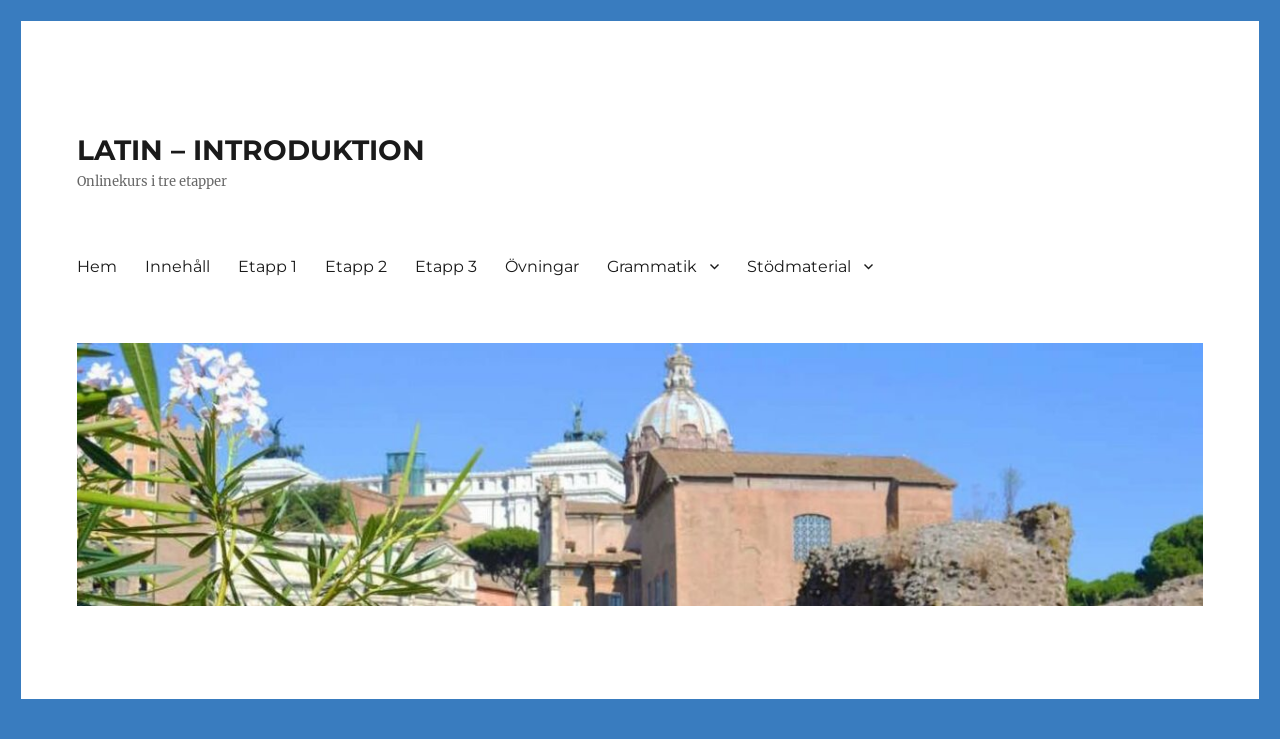

--- FILE ---
content_type: text/html; charset=UTF-8
request_url: https://www.latinintroduktion.se/3-3-linneanska-vaxtnamn/
body_size: 15641
content:
<!DOCTYPE html>
<html lang="sv-SE" class="no-js">
<head>
	<meta charset="UTF-8">
	<meta name="viewport" content="width=device-width, initial-scale=1.0">
	<link rel="profile" href="https://gmpg.org/xfn/11">
		<script>(function(html){html.className = html.className.replace(/\bno-js\b/,'js')})(document.documentElement);</script>
<title>3.3 Linnéanska växtnamn &#8211; LATIN &#8211; INTRODUKTION</title>
<meta name='robots' content='max-image-preview:large' />
	<style>img:is([sizes="auto" i], [sizes^="auto," i]) { contain-intrinsic-size: 3000px 1500px }</style>
	<link rel="alternate" type="application/rss+xml" title="LATIN - INTRODUKTION &raquo; Webbflöde" href="https://www.latinintroduktion.se/feed/" />
<link rel="alternate" type="application/rss+xml" title="LATIN - INTRODUKTION &raquo; Kommentarsflöde" href="https://www.latinintroduktion.se/comments/feed/" />
<script>
window._wpemojiSettings = {"baseUrl":"https:\/\/s.w.org\/images\/core\/emoji\/16.0.1\/72x72\/","ext":".png","svgUrl":"https:\/\/s.w.org\/images\/core\/emoji\/16.0.1\/svg\/","svgExt":".svg","source":{"concatemoji":"https:\/\/www.latinintroduktion.se\/wp-includes\/js\/wp-emoji-release.min.js?ver=bb896407e4fcd05524d894eff13ba885"}};
/*! This file is auto-generated */
!function(s,n){var o,i,e;function c(e){try{var t={supportTests:e,timestamp:(new Date).valueOf()};sessionStorage.setItem(o,JSON.stringify(t))}catch(e){}}function p(e,t,n){e.clearRect(0,0,e.canvas.width,e.canvas.height),e.fillText(t,0,0);var t=new Uint32Array(e.getImageData(0,0,e.canvas.width,e.canvas.height).data),a=(e.clearRect(0,0,e.canvas.width,e.canvas.height),e.fillText(n,0,0),new Uint32Array(e.getImageData(0,0,e.canvas.width,e.canvas.height).data));return t.every(function(e,t){return e===a[t]})}function u(e,t){e.clearRect(0,0,e.canvas.width,e.canvas.height),e.fillText(t,0,0);for(var n=e.getImageData(16,16,1,1),a=0;a<n.data.length;a++)if(0!==n.data[a])return!1;return!0}function f(e,t,n,a){switch(t){case"flag":return n(e,"\ud83c\udff3\ufe0f\u200d\u26a7\ufe0f","\ud83c\udff3\ufe0f\u200b\u26a7\ufe0f")?!1:!n(e,"\ud83c\udde8\ud83c\uddf6","\ud83c\udde8\u200b\ud83c\uddf6")&&!n(e,"\ud83c\udff4\udb40\udc67\udb40\udc62\udb40\udc65\udb40\udc6e\udb40\udc67\udb40\udc7f","\ud83c\udff4\u200b\udb40\udc67\u200b\udb40\udc62\u200b\udb40\udc65\u200b\udb40\udc6e\u200b\udb40\udc67\u200b\udb40\udc7f");case"emoji":return!a(e,"\ud83e\udedf")}return!1}function g(e,t,n,a){var r="undefined"!=typeof WorkerGlobalScope&&self instanceof WorkerGlobalScope?new OffscreenCanvas(300,150):s.createElement("canvas"),o=r.getContext("2d",{willReadFrequently:!0}),i=(o.textBaseline="top",o.font="600 32px Arial",{});return e.forEach(function(e){i[e]=t(o,e,n,a)}),i}function t(e){var t=s.createElement("script");t.src=e,t.defer=!0,s.head.appendChild(t)}"undefined"!=typeof Promise&&(o="wpEmojiSettingsSupports",i=["flag","emoji"],n.supports={everything:!0,everythingExceptFlag:!0},e=new Promise(function(e){s.addEventListener("DOMContentLoaded",e,{once:!0})}),new Promise(function(t){var n=function(){try{var e=JSON.parse(sessionStorage.getItem(o));if("object"==typeof e&&"number"==typeof e.timestamp&&(new Date).valueOf()<e.timestamp+604800&&"object"==typeof e.supportTests)return e.supportTests}catch(e){}return null}();if(!n){if("undefined"!=typeof Worker&&"undefined"!=typeof OffscreenCanvas&&"undefined"!=typeof URL&&URL.createObjectURL&&"undefined"!=typeof Blob)try{var e="postMessage("+g.toString()+"("+[JSON.stringify(i),f.toString(),p.toString(),u.toString()].join(",")+"));",a=new Blob([e],{type:"text/javascript"}),r=new Worker(URL.createObjectURL(a),{name:"wpTestEmojiSupports"});return void(r.onmessage=function(e){c(n=e.data),r.terminate(),t(n)})}catch(e){}c(n=g(i,f,p,u))}t(n)}).then(function(e){for(var t in e)n.supports[t]=e[t],n.supports.everything=n.supports.everything&&n.supports[t],"flag"!==t&&(n.supports.everythingExceptFlag=n.supports.everythingExceptFlag&&n.supports[t]);n.supports.everythingExceptFlag=n.supports.everythingExceptFlag&&!n.supports.flag,n.DOMReady=!1,n.readyCallback=function(){n.DOMReady=!0}}).then(function(){return e}).then(function(){var e;n.supports.everything||(n.readyCallback(),(e=n.source||{}).concatemoji?t(e.concatemoji):e.wpemoji&&e.twemoji&&(t(e.twemoji),t(e.wpemoji)))}))}((window,document),window._wpemojiSettings);
</script>
<style id='wp-emoji-styles-inline-css'>

	img.wp-smiley, img.emoji {
		display: inline !important;
		border: none !important;
		box-shadow: none !important;
		height: 1em !important;
		width: 1em !important;
		margin: 0 0.07em !important;
		vertical-align: -0.1em !important;
		background: none !important;
		padding: 0 !important;
	}
</style>
<link rel='stylesheet' id='wp-block-library-css' href='https://www.latinintroduktion.se/wp-includes/css/dist/block-library/style.min.css?ver=bb896407e4fcd05524d894eff13ba885' media='all' />
<style id='wp-block-library-theme-inline-css'>
.wp-block-audio :where(figcaption){color:#555;font-size:13px;text-align:center}.is-dark-theme .wp-block-audio :where(figcaption){color:#ffffffa6}.wp-block-audio{margin:0 0 1em}.wp-block-code{border:1px solid #ccc;border-radius:4px;font-family:Menlo,Consolas,monaco,monospace;padding:.8em 1em}.wp-block-embed :where(figcaption){color:#555;font-size:13px;text-align:center}.is-dark-theme .wp-block-embed :where(figcaption){color:#ffffffa6}.wp-block-embed{margin:0 0 1em}.blocks-gallery-caption{color:#555;font-size:13px;text-align:center}.is-dark-theme .blocks-gallery-caption{color:#ffffffa6}:root :where(.wp-block-image figcaption){color:#555;font-size:13px;text-align:center}.is-dark-theme :root :where(.wp-block-image figcaption){color:#ffffffa6}.wp-block-image{margin:0 0 1em}.wp-block-pullquote{border-bottom:4px solid;border-top:4px solid;color:currentColor;margin-bottom:1.75em}.wp-block-pullquote cite,.wp-block-pullquote footer,.wp-block-pullquote__citation{color:currentColor;font-size:.8125em;font-style:normal;text-transform:uppercase}.wp-block-quote{border-left:.25em solid;margin:0 0 1.75em;padding-left:1em}.wp-block-quote cite,.wp-block-quote footer{color:currentColor;font-size:.8125em;font-style:normal;position:relative}.wp-block-quote:where(.has-text-align-right){border-left:none;border-right:.25em solid;padding-left:0;padding-right:1em}.wp-block-quote:where(.has-text-align-center){border:none;padding-left:0}.wp-block-quote.is-large,.wp-block-quote.is-style-large,.wp-block-quote:where(.is-style-plain){border:none}.wp-block-search .wp-block-search__label{font-weight:700}.wp-block-search__button{border:1px solid #ccc;padding:.375em .625em}:where(.wp-block-group.has-background){padding:1.25em 2.375em}.wp-block-separator.has-css-opacity{opacity:.4}.wp-block-separator{border:none;border-bottom:2px solid;margin-left:auto;margin-right:auto}.wp-block-separator.has-alpha-channel-opacity{opacity:1}.wp-block-separator:not(.is-style-wide):not(.is-style-dots){width:100px}.wp-block-separator.has-background:not(.is-style-dots){border-bottom:none;height:1px}.wp-block-separator.has-background:not(.is-style-wide):not(.is-style-dots){height:2px}.wp-block-table{margin:0 0 1em}.wp-block-table td,.wp-block-table th{word-break:normal}.wp-block-table :where(figcaption){color:#555;font-size:13px;text-align:center}.is-dark-theme .wp-block-table :where(figcaption){color:#ffffffa6}.wp-block-video :where(figcaption){color:#555;font-size:13px;text-align:center}.is-dark-theme .wp-block-video :where(figcaption){color:#ffffffa6}.wp-block-video{margin:0 0 1em}:root :where(.wp-block-template-part.has-background){margin-bottom:0;margin-top:0;padding:1.25em 2.375em}
</style>
<style id='classic-theme-styles-inline-css'>
/*! This file is auto-generated */
.wp-block-button__link{color:#fff;background-color:#32373c;border-radius:9999px;box-shadow:none;text-decoration:none;padding:calc(.667em + 2px) calc(1.333em + 2px);font-size:1.125em}.wp-block-file__button{background:#32373c;color:#fff;text-decoration:none}
</style>
<style id='global-styles-inline-css'>
:root{--wp--preset--aspect-ratio--square: 1;--wp--preset--aspect-ratio--4-3: 4/3;--wp--preset--aspect-ratio--3-4: 3/4;--wp--preset--aspect-ratio--3-2: 3/2;--wp--preset--aspect-ratio--2-3: 2/3;--wp--preset--aspect-ratio--16-9: 16/9;--wp--preset--aspect-ratio--9-16: 9/16;--wp--preset--color--black: #000000;--wp--preset--color--cyan-bluish-gray: #abb8c3;--wp--preset--color--white: #fff;--wp--preset--color--pale-pink: #f78da7;--wp--preset--color--vivid-red: #cf2e2e;--wp--preset--color--luminous-vivid-orange: #ff6900;--wp--preset--color--luminous-vivid-amber: #fcb900;--wp--preset--color--light-green-cyan: #7bdcb5;--wp--preset--color--vivid-green-cyan: #00d084;--wp--preset--color--pale-cyan-blue: #8ed1fc;--wp--preset--color--vivid-cyan-blue: #0693e3;--wp--preset--color--vivid-purple: #9b51e0;--wp--preset--color--dark-gray: #1a1a1a;--wp--preset--color--medium-gray: #686868;--wp--preset--color--light-gray: #e5e5e5;--wp--preset--color--blue-gray: #4d545c;--wp--preset--color--bright-blue: #007acc;--wp--preset--color--light-blue: #9adffd;--wp--preset--color--dark-brown: #402b30;--wp--preset--color--medium-brown: #774e24;--wp--preset--color--dark-red: #640c1f;--wp--preset--color--bright-red: #ff675f;--wp--preset--color--yellow: #ffef8e;--wp--preset--gradient--vivid-cyan-blue-to-vivid-purple: linear-gradient(135deg,rgba(6,147,227,1) 0%,rgb(155,81,224) 100%);--wp--preset--gradient--light-green-cyan-to-vivid-green-cyan: linear-gradient(135deg,rgb(122,220,180) 0%,rgb(0,208,130) 100%);--wp--preset--gradient--luminous-vivid-amber-to-luminous-vivid-orange: linear-gradient(135deg,rgba(252,185,0,1) 0%,rgba(255,105,0,1) 100%);--wp--preset--gradient--luminous-vivid-orange-to-vivid-red: linear-gradient(135deg,rgba(255,105,0,1) 0%,rgb(207,46,46) 100%);--wp--preset--gradient--very-light-gray-to-cyan-bluish-gray: linear-gradient(135deg,rgb(238,238,238) 0%,rgb(169,184,195) 100%);--wp--preset--gradient--cool-to-warm-spectrum: linear-gradient(135deg,rgb(74,234,220) 0%,rgb(151,120,209) 20%,rgb(207,42,186) 40%,rgb(238,44,130) 60%,rgb(251,105,98) 80%,rgb(254,248,76) 100%);--wp--preset--gradient--blush-light-purple: linear-gradient(135deg,rgb(255,206,236) 0%,rgb(152,150,240) 100%);--wp--preset--gradient--blush-bordeaux: linear-gradient(135deg,rgb(254,205,165) 0%,rgb(254,45,45) 50%,rgb(107,0,62) 100%);--wp--preset--gradient--luminous-dusk: linear-gradient(135deg,rgb(255,203,112) 0%,rgb(199,81,192) 50%,rgb(65,88,208) 100%);--wp--preset--gradient--pale-ocean: linear-gradient(135deg,rgb(255,245,203) 0%,rgb(182,227,212) 50%,rgb(51,167,181) 100%);--wp--preset--gradient--electric-grass: linear-gradient(135deg,rgb(202,248,128) 0%,rgb(113,206,126) 100%);--wp--preset--gradient--midnight: linear-gradient(135deg,rgb(2,3,129) 0%,rgb(40,116,252) 100%);--wp--preset--font-size--small: 13px;--wp--preset--font-size--medium: 20px;--wp--preset--font-size--large: 36px;--wp--preset--font-size--x-large: 42px;--wp--preset--spacing--20: 0.44rem;--wp--preset--spacing--30: 0.67rem;--wp--preset--spacing--40: 1rem;--wp--preset--spacing--50: 1.5rem;--wp--preset--spacing--60: 2.25rem;--wp--preset--spacing--70: 3.38rem;--wp--preset--spacing--80: 5.06rem;--wp--preset--shadow--natural: 6px 6px 9px rgba(0, 0, 0, 0.2);--wp--preset--shadow--deep: 12px 12px 50px rgba(0, 0, 0, 0.4);--wp--preset--shadow--sharp: 6px 6px 0px rgba(0, 0, 0, 0.2);--wp--preset--shadow--outlined: 6px 6px 0px -3px rgba(255, 255, 255, 1), 6px 6px rgba(0, 0, 0, 1);--wp--preset--shadow--crisp: 6px 6px 0px rgba(0, 0, 0, 1);}:where(.is-layout-flex){gap: 0.5em;}:where(.is-layout-grid){gap: 0.5em;}body .is-layout-flex{display: flex;}.is-layout-flex{flex-wrap: wrap;align-items: center;}.is-layout-flex > :is(*, div){margin: 0;}body .is-layout-grid{display: grid;}.is-layout-grid > :is(*, div){margin: 0;}:where(.wp-block-columns.is-layout-flex){gap: 2em;}:where(.wp-block-columns.is-layout-grid){gap: 2em;}:where(.wp-block-post-template.is-layout-flex){gap: 1.25em;}:where(.wp-block-post-template.is-layout-grid){gap: 1.25em;}.has-black-color{color: var(--wp--preset--color--black) !important;}.has-cyan-bluish-gray-color{color: var(--wp--preset--color--cyan-bluish-gray) !important;}.has-white-color{color: var(--wp--preset--color--white) !important;}.has-pale-pink-color{color: var(--wp--preset--color--pale-pink) !important;}.has-vivid-red-color{color: var(--wp--preset--color--vivid-red) !important;}.has-luminous-vivid-orange-color{color: var(--wp--preset--color--luminous-vivid-orange) !important;}.has-luminous-vivid-amber-color{color: var(--wp--preset--color--luminous-vivid-amber) !important;}.has-light-green-cyan-color{color: var(--wp--preset--color--light-green-cyan) !important;}.has-vivid-green-cyan-color{color: var(--wp--preset--color--vivid-green-cyan) !important;}.has-pale-cyan-blue-color{color: var(--wp--preset--color--pale-cyan-blue) !important;}.has-vivid-cyan-blue-color{color: var(--wp--preset--color--vivid-cyan-blue) !important;}.has-vivid-purple-color{color: var(--wp--preset--color--vivid-purple) !important;}.has-black-background-color{background-color: var(--wp--preset--color--black) !important;}.has-cyan-bluish-gray-background-color{background-color: var(--wp--preset--color--cyan-bluish-gray) !important;}.has-white-background-color{background-color: var(--wp--preset--color--white) !important;}.has-pale-pink-background-color{background-color: var(--wp--preset--color--pale-pink) !important;}.has-vivid-red-background-color{background-color: var(--wp--preset--color--vivid-red) !important;}.has-luminous-vivid-orange-background-color{background-color: var(--wp--preset--color--luminous-vivid-orange) !important;}.has-luminous-vivid-amber-background-color{background-color: var(--wp--preset--color--luminous-vivid-amber) !important;}.has-light-green-cyan-background-color{background-color: var(--wp--preset--color--light-green-cyan) !important;}.has-vivid-green-cyan-background-color{background-color: var(--wp--preset--color--vivid-green-cyan) !important;}.has-pale-cyan-blue-background-color{background-color: var(--wp--preset--color--pale-cyan-blue) !important;}.has-vivid-cyan-blue-background-color{background-color: var(--wp--preset--color--vivid-cyan-blue) !important;}.has-vivid-purple-background-color{background-color: var(--wp--preset--color--vivid-purple) !important;}.has-black-border-color{border-color: var(--wp--preset--color--black) !important;}.has-cyan-bluish-gray-border-color{border-color: var(--wp--preset--color--cyan-bluish-gray) !important;}.has-white-border-color{border-color: var(--wp--preset--color--white) !important;}.has-pale-pink-border-color{border-color: var(--wp--preset--color--pale-pink) !important;}.has-vivid-red-border-color{border-color: var(--wp--preset--color--vivid-red) !important;}.has-luminous-vivid-orange-border-color{border-color: var(--wp--preset--color--luminous-vivid-orange) !important;}.has-luminous-vivid-amber-border-color{border-color: var(--wp--preset--color--luminous-vivid-amber) !important;}.has-light-green-cyan-border-color{border-color: var(--wp--preset--color--light-green-cyan) !important;}.has-vivid-green-cyan-border-color{border-color: var(--wp--preset--color--vivid-green-cyan) !important;}.has-pale-cyan-blue-border-color{border-color: var(--wp--preset--color--pale-cyan-blue) !important;}.has-vivid-cyan-blue-border-color{border-color: var(--wp--preset--color--vivid-cyan-blue) !important;}.has-vivid-purple-border-color{border-color: var(--wp--preset--color--vivid-purple) !important;}.has-vivid-cyan-blue-to-vivid-purple-gradient-background{background: var(--wp--preset--gradient--vivid-cyan-blue-to-vivid-purple) !important;}.has-light-green-cyan-to-vivid-green-cyan-gradient-background{background: var(--wp--preset--gradient--light-green-cyan-to-vivid-green-cyan) !important;}.has-luminous-vivid-amber-to-luminous-vivid-orange-gradient-background{background: var(--wp--preset--gradient--luminous-vivid-amber-to-luminous-vivid-orange) !important;}.has-luminous-vivid-orange-to-vivid-red-gradient-background{background: var(--wp--preset--gradient--luminous-vivid-orange-to-vivid-red) !important;}.has-very-light-gray-to-cyan-bluish-gray-gradient-background{background: var(--wp--preset--gradient--very-light-gray-to-cyan-bluish-gray) !important;}.has-cool-to-warm-spectrum-gradient-background{background: var(--wp--preset--gradient--cool-to-warm-spectrum) !important;}.has-blush-light-purple-gradient-background{background: var(--wp--preset--gradient--blush-light-purple) !important;}.has-blush-bordeaux-gradient-background{background: var(--wp--preset--gradient--blush-bordeaux) !important;}.has-luminous-dusk-gradient-background{background: var(--wp--preset--gradient--luminous-dusk) !important;}.has-pale-ocean-gradient-background{background: var(--wp--preset--gradient--pale-ocean) !important;}.has-electric-grass-gradient-background{background: var(--wp--preset--gradient--electric-grass) !important;}.has-midnight-gradient-background{background: var(--wp--preset--gradient--midnight) !important;}.has-small-font-size{font-size: var(--wp--preset--font-size--small) !important;}.has-medium-font-size{font-size: var(--wp--preset--font-size--medium) !important;}.has-large-font-size{font-size: var(--wp--preset--font-size--large) !important;}.has-x-large-font-size{font-size: var(--wp--preset--font-size--x-large) !important;}
:where(.wp-block-post-template.is-layout-flex){gap: 1.25em;}:where(.wp-block-post-template.is-layout-grid){gap: 1.25em;}
:where(.wp-block-columns.is-layout-flex){gap: 2em;}:where(.wp-block-columns.is-layout-grid){gap: 2em;}
:root :where(.wp-block-pullquote){font-size: 1.5em;line-height: 1.6;}
</style>
<link rel='stylesheet' id='twentysixteen-fonts-css' href='https://usercontent.one/wp/www.latinintroduktion.se/wp-content/themes/twentysixteen/fonts/merriweather-plus-montserrat-plus-inconsolata.css?ver=20230328' media='all' />
<link rel='stylesheet' id='genericons-css' href='https://usercontent.one/wp/www.latinintroduktion.se/wp-content/themes/twentysixteen/genericons/genericons.css?ver=20201208' media='all' />
<link rel='stylesheet' id='twentysixteen-style-css' href='https://usercontent.one/wp/www.latinintroduktion.se/wp-content/themes/twentysixteen/style.css?ver=20241112' media='all' />
<link rel='stylesheet' id='twentysixteen-block-style-css' href='https://usercontent.one/wp/www.latinintroduktion.se/wp-content/themes/twentysixteen/css/blocks.css?ver=20240817' media='all' />
<!--[if lt IE 10]>
<link rel='stylesheet' id='twentysixteen-ie-css' href='https://usercontent.one/wp/www.latinintroduktion.se/wp-content/themes/twentysixteen/css/ie.css?ver=20170530' media='all' />
<![endif]-->
<!--[if lt IE 9]>
<link rel='stylesheet' id='twentysixteen-ie8-css' href='https://usercontent.one/wp/www.latinintroduktion.se/wp-content/themes/twentysixteen/css/ie8.css?ver=20170530' media='all' />
<![endif]-->
<!--[if lt IE 8]>
<link rel='stylesheet' id='twentysixteen-ie7-css' href='https://usercontent.one/wp/www.latinintroduktion.se/wp-content/themes/twentysixteen/css/ie7.css?ver=20170530' media='all' />
<![endif]-->
<style id='akismet-widget-style-inline-css'>

			.a-stats {
				--akismet-color-mid-green: #357b49;
				--akismet-color-white: #fff;
				--akismet-color-light-grey: #f6f7f7;

				max-width: 350px;
				width: auto;
			}

			.a-stats * {
				all: unset;
				box-sizing: border-box;
			}

			.a-stats strong {
				font-weight: 600;
			}

			.a-stats a.a-stats__link,
			.a-stats a.a-stats__link:visited,
			.a-stats a.a-stats__link:active {
				background: var(--akismet-color-mid-green);
				border: none;
				box-shadow: none;
				border-radius: 8px;
				color: var(--akismet-color-white);
				cursor: pointer;
				display: block;
				font-family: -apple-system, BlinkMacSystemFont, 'Segoe UI', 'Roboto', 'Oxygen-Sans', 'Ubuntu', 'Cantarell', 'Helvetica Neue', sans-serif;
				font-weight: 500;
				padding: 12px;
				text-align: center;
				text-decoration: none;
				transition: all 0.2s ease;
			}

			/* Extra specificity to deal with TwentyTwentyOne focus style */
			.widget .a-stats a.a-stats__link:focus {
				background: var(--akismet-color-mid-green);
				color: var(--akismet-color-white);
				text-decoration: none;
			}

			.a-stats a.a-stats__link:hover {
				filter: brightness(110%);
				box-shadow: 0 4px 12px rgba(0, 0, 0, 0.06), 0 0 2px rgba(0, 0, 0, 0.16);
			}

			.a-stats .count {
				color: var(--akismet-color-white);
				display: block;
				font-size: 1.5em;
				line-height: 1.4;
				padding: 0 13px;
				white-space: nowrap;
			}
		
</style>
<link rel='stylesheet' id='tablepress-default-css' href='https://usercontent.one/wp/www.latinintroduktion.se/wp-content/plugins/tablepress/css/build/default.css?ver=3.1.1' media='all' />
<!--[if lt IE 9]>
<script src="https://usercontent.one/wp/www.latinintroduktion.se/wp-content/themes/twentysixteen/js/html5.js?ver=3.7.3" id="twentysixteen-html5-js"></script>
<![endif]-->
<script src="https://www.latinintroduktion.se/wp-includes/js/jquery/jquery.min.js?ver=3.7.1" id="jquery-core-js"></script>
<script src="https://www.latinintroduktion.se/wp-includes/js/jquery/jquery-migrate.min.js?ver=3.4.1" id="jquery-migrate-js"></script>
<script id="twentysixteen-script-js-extra">
var screenReaderText = {"expand":"expandera undermeny","collapse":"minimera undermeny"};
</script>
<script src="https://usercontent.one/wp/www.latinintroduktion.se/wp-content/themes/twentysixteen/js/functions.js?ver=20230629" id="twentysixteen-script-js" defer data-wp-strategy="defer"></script>
<link rel="https://api.w.org/" href="https://www.latinintroduktion.se/wp-json/" /><link rel="alternate" title="JSON" type="application/json" href="https://www.latinintroduktion.se/wp-json/wp/v2/pages/495" /><link rel="EditURI" type="application/rsd+xml" title="RSD" href="https://www.latinintroduktion.se/xmlrpc.php?rsd" />
<link rel="canonical" href="https://www.latinintroduktion.se/3-3-linneanska-vaxtnamn/" />
<link rel="alternate" title="oEmbed (JSON)" type="application/json+oembed" href="https://www.latinintroduktion.se/wp-json/oembed/1.0/embed?url=https%3A%2F%2Fwww.latinintroduktion.se%2F3-3-linneanska-vaxtnamn%2F" />
<link rel="alternate" title="oEmbed (XML)" type="text/xml+oembed" href="https://www.latinintroduktion.se/wp-json/oembed/1.0/embed?url=https%3A%2F%2Fwww.latinintroduktion.se%2F3-3-linneanska-vaxtnamn%2F&#038;format=xml" />
<style>[class*=" icon-oc-"],[class^=icon-oc-]{speak:none;font-style:normal;font-weight:400;font-variant:normal;text-transform:none;line-height:1;-webkit-font-smoothing:antialiased;-moz-osx-font-smoothing:grayscale}.icon-oc-one-com-white-32px-fill:before{content:"901"}.icon-oc-one-com:before{content:"900"}#one-com-icon,.toplevel_page_onecom-wp .wp-menu-image{speak:none;display:flex;align-items:center;justify-content:center;text-transform:none;line-height:1;-webkit-font-smoothing:antialiased;-moz-osx-font-smoothing:grayscale}.onecom-wp-admin-bar-item>a,.toplevel_page_onecom-wp>.wp-menu-name{font-size:16px;font-weight:400;line-height:1}.toplevel_page_onecom-wp>.wp-menu-name img{width:69px;height:9px;}.wp-submenu-wrap.wp-submenu>.wp-submenu-head>img{width:88px;height:auto}.onecom-wp-admin-bar-item>a img{height:7px!important}.onecom-wp-admin-bar-item>a img,.toplevel_page_onecom-wp>.wp-menu-name img{opacity:.8}.onecom-wp-admin-bar-item.hover>a img,.toplevel_page_onecom-wp.wp-has-current-submenu>.wp-menu-name img,li.opensub>a.toplevel_page_onecom-wp>.wp-menu-name img{opacity:1}#one-com-icon:before,.onecom-wp-admin-bar-item>a:before,.toplevel_page_onecom-wp>.wp-menu-image:before{content:'';position:static!important;background-color:rgba(240,245,250,.4);border-radius:102px;width:18px;height:18px;padding:0!important}.onecom-wp-admin-bar-item>a:before{width:14px;height:14px}.onecom-wp-admin-bar-item.hover>a:before,.toplevel_page_onecom-wp.opensub>a>.wp-menu-image:before,.toplevel_page_onecom-wp.wp-has-current-submenu>.wp-menu-image:before{background-color:#76b82a}.onecom-wp-admin-bar-item>a{display:inline-flex!important;align-items:center;justify-content:center}#one-com-logo-wrapper{font-size:4em}#one-com-icon{vertical-align:middle}.imagify-welcome{display:none !important;}</style><script type='text/javascript'>
							SG_POPUPS_QUEUE = [];
							SG_POPUP_DATA = [];
							SG_APP_POPUP_URL = 'https://www.latinintroduktion.se/wp-content/plugins/popup-builder-silver';
							SG_POPUP_VERSION='3.38_2;';
							
							function sgAddEvent(element, eventName, fn) {
								if (element.addEventListener)
									element.addEventListener(eventName, fn, false);
								else if (element.attachEvent)
									element.attachEvent('on' + eventName, fn);
							}
						</script><script type="text/javascript">SG_POPUPS_QUEUE = [];</script><style id="custom-background-css">
body.custom-background { background-color: #397cbf; }
</style>
	</head>

<body data-rsssl=1 class="wp-singular page-template-default page page-id-495 custom-background wp-embed-responsive wp-theme-twentysixteen">
<div id="page" class="site">
	<div class="site-inner">
		<a class="skip-link screen-reader-text" href="#content">
			Hoppa till innehåll		</a>

		<header id="masthead" class="site-header">
			<div class="site-header-main">
				<div class="site-branding">
					
											<p class="site-title"><a href="https://www.latinintroduktion.se/" rel="home">LATIN &#8211; INTRODUKTION</a></p>
												<p class="site-description">Onlinekurs i tre etapper</p>
									</div><!-- .site-branding -->

									<button id="menu-toggle" class="menu-toggle">Meny</button>

					<div id="site-header-menu" class="site-header-menu">
													<nav id="site-navigation" class="main-navigation" aria-label="Primär meny">
								<div class="menu-huvudmeny-container"><ul id="menu-huvudmeny" class="primary-menu"><li id="menu-item-63" class="menu-item menu-item-type-post_type menu-item-object-page menu-item-home menu-item-63"><a href="https://www.latinintroduktion.se/">Hem</a></li>
<li id="menu-item-64" class="menu-item menu-item-type-post_type menu-item-object-page menu-item-64"><a href="https://www.latinintroduktion.se/innehall/">Innehåll</a></li>
<li id="menu-item-65" class="menu-item menu-item-type-post_type menu-item-object-page menu-item-65"><a href="https://www.latinintroduktion.se/etapp-1/">Etapp 1</a></li>
<li id="menu-item-66" class="menu-item menu-item-type-post_type menu-item-object-page menu-item-66"><a href="https://www.latinintroduktion.se/etapp-2/">Etapp 2</a></li>
<li id="menu-item-67" class="menu-item menu-item-type-post_type menu-item-object-page menu-item-67"><a href="https://www.latinintroduktion.se/etapp-3/">Etapp 3</a></li>
<li id="menu-item-382" class="menu-item menu-item-type-post_type menu-item-object-page menu-item-382"><a href="https://www.latinintroduktion.se/ovningar/">Övningar</a></li>
<li id="menu-item-593" class="menu-item menu-item-type-post_type menu-item-object-page menu-item-has-children menu-item-593"><a href="https://www.latinintroduktion.se/grammatik/">Grammatik</a>
<ul class="sub-menu">
	<li id="menu-item-594" class="menu-item menu-item-type-post_type menu-item-object-page menu-item-594"><a href="https://www.latinintroduktion.se/a-systemet-substantiv-och-adjektiv/">A-systemet – substantiv och adjektiv</a></li>
	<li id="menu-item-598" class="menu-item menu-item-type-post_type menu-item-object-page menu-item-598"><a href="https://www.latinintroduktion.se/b-systemet-substantiv-och-adjektiv/">B-systemet – substantiv och adjektiv</a></li>
	<li id="menu-item-599" class="menu-item menu-item-type-post_type menu-item-object-page menu-item-599"><a href="https://www.latinintroduktion.se/verb-presens/">Verb – presens</a></li>
	<li id="menu-item-600" class="menu-item menu-item-type-post_type menu-item-object-page menu-item-600"><a href="https://www.latinintroduktion.se/verb-imperfekt/">Verb – imperfekt</a></li>
	<li id="menu-item-601" class="menu-item menu-item-type-post_type menu-item-object-page menu-item-601"><a href="https://www.latinintroduktion.se/verb-perfekt/">Verb – perfekt</a></li>
</ul>
</li>
<li id="menu-item-105" class="menu-item menu-item-type-post_type menu-item-object-page menu-item-has-children menu-item-105"><a href="https://www.latinintroduktion.se/stodmaterial/">Stödmaterial</a>
<ul class="sub-menu">
	<li id="menu-item-97" class="menu-item menu-item-type-post_type menu-item-object-page menu-item-97"><a href="https://www.latinintroduktion.se/uttal-och-betoning/">Latinets uttal</a></li>
	<li id="menu-item-98" class="menu-item menu-item-type-post_type menu-item-object-page menu-item-98"><a href="https://www.latinintroduktion.se/nagra-grammatiska-begrepp/">Några grammatiska begrepp</a></li>
	<li id="menu-item-99" class="menu-item menu-item-type-post_type menu-item-object-page menu-item-99"><a href="https://www.latinintroduktion.se/facit/">Facit</a></li>
	<li id="menu-item-100" class="menu-item menu-item-type-post_type menu-item-object-page menu-item-100"><a href="https://www.latinintroduktion.se/lakarlatin/">Läkarlatin</a></li>
	<li id="menu-item-101" class="menu-item menu-item-type-post_type menu-item-object-page menu-item-101"><a href="https://www.latinintroduktion.se/alfabetisk-ordlista/">Alfabetisk ordlista</a></li>
</ul>
</li>
</ul></div>							</nav><!-- .main-navigation -->
						
											</div><!-- .site-header-menu -->
							</div><!-- .site-header-main -->

											<div class="header-image">
					<a href="https://www.latinintroduktion.se/" rel="home">
						<img src="https://usercontent.one/wp/www.latinintroduktion.se/wp-content/uploads/2017/11/cropped-cropped-043-kopia.jpg" width="1200" height="280" alt="LATIN &#8211; INTRODUKTION" sizes="(max-width: 709px) 85vw, (max-width: 909px) 81vw, (max-width: 1362px) 88vw, 1200px" srcset="https://usercontent.one/wp/www.latinintroduktion.se/wp-content/uploads/2017/11/cropped-cropped-043-kopia.jpg 1200w, https://usercontent.one/wp/www.latinintroduktion.se/wp-content/uploads/2017/11/cropped-cropped-043-kopia-300x70.jpg 300w, https://usercontent.one/wp/www.latinintroduktion.se/wp-content/uploads/2017/11/cropped-cropped-043-kopia-768x179.jpg 768w, https://usercontent.one/wp/www.latinintroduktion.se/wp-content/uploads/2017/11/cropped-cropped-043-kopia-700x163.jpg 700w" decoding="async" fetchpriority="high" />					</a>
				</div><!-- .header-image -->
					</header><!-- .site-header -->

		<div id="content" class="site-content">

<div id="primary" class="content-area">
	<main id="main" class="site-main">
		
<article id="post-495" class="post-495 page type-page status-publish hentry">
	<header class="entry-header">
			</header><!-- .entry-header -->

	
	<div class="entry-content">
		<iframe src="https://www.learnclick.com/quiz/frame/40704" frameborder="0" width="100%" height="500" scrolling="auto" name="Learnclick"></iframe>
<p><a href="https://www.latinintroduktion.se/etapp-3/">Till Etapp 3</a></p>
<p><a href="https://www.latinintroduktion.se/ovningar/">Till översikten</a></p>
	</div><!-- .entry-content -->

	
</article><!-- #post-495 -->

	</main><!-- .site-main -->

	
</div><!-- .content-area -->


	<aside id="secondary" class="sidebar widget-area">
		<section id="media_image-9" class="widget widget_media_image"><h2 class="widget-title">Fontana di Trevi</h2><figure style="width: 300px" class="wp-caption alignnone"><img width="300" height="292" src="https://usercontent.one/wp/www.latinintroduktion.se/wp-content/uploads/2017/11/Fontana-e1511787116859-300x292.jpg" class="image wp-image-11  attachment-medium size-medium" alt="" style="max-width: 100%; height: auto;" decoding="async" loading="lazy" srcset="https://usercontent.one/wp/www.latinintroduktion.se/wp-content/uploads/2017/11/Fontana-e1511787116859-300x292.jpg 300w, https://usercontent.one/wp/www.latinintroduktion.se/wp-content/uploads/2017/11/Fontana-e1511787116859.jpg 386w" sizes="auto, (max-width: 300px) 85vw, 300px" /><figcaption class="wp-caption-text">Fontana di Trevi i Rom 
Den grundläggande principen i Roms äldre vattenförsörjningssystem är att vattnet flödar kontinuerligt från källorna i bergen genom självfall ner i staden via akvedukter. Vattnet blir aldrig stillastående i reservoarer. Rom har därför sedan antiken genomströmmats av källvatten. Den första akvedukt som rekonstruerades vid 1400-talets slut var Aqua Virgo  (efter rekonstruktionen kallad Acqua Vergine Antica). Den fick så småningom som uppvisningsfontän Fontana di Trevi som stod färdig år 1762. En uppvisningsfontän är en särskilt pampig fontän och den första som en akvedukt betjänar innan vattnet fördelas vidare.</figcaption></figure></section><section id="media_image-10" class="widget widget_media_image"><h2 class="widget-title">Colosseum</h2><img width="300" height="225" src="https://usercontent.one/wp/www.latinintroduktion.se/wp-content/uploads/2017/11/001-2-300x225.jpg" class="image wp-image-47  attachment-medium size-medium" alt="" style="max-width: 100%; height: auto;" decoding="async" loading="lazy" srcset="https://usercontent.one/wp/www.latinintroduktion.se/wp-content/uploads/2017/11/001-2-300x225.jpg 300w, https://usercontent.one/wp/www.latinintroduktion.se/wp-content/uploads/2017/11/001-2-768x577.jpg 768w, https://usercontent.one/wp/www.latinintroduktion.se/wp-content/uploads/2017/11/001-2-700x526.jpg 700w, https://usercontent.one/wp/www.latinintroduktion.se/wp-content/uploads/2017/11/001-2-800x601.jpg 800w, https://usercontent.one/wp/www.latinintroduktion.se/wp-content/uploads/2017/11/001-2-80x60.jpg 80w, https://usercontent.one/wp/www.latinintroduktion.se/wp-content/uploads/2017/11/001-2.jpg 1280w" sizes="auto, (max-width: 300px) 85vw, 300px" /></section><section id="media_image-11" class="widget widget_media_image"><h2 class="widget-title">Circus Maximus</h2><img width="300" height="199" src="https://usercontent.one/wp/www.latinintroduktion.se/wp-content/uploads/2017/11/018-6-300x199.jpg" class="image wp-image-48  attachment-medium size-medium" alt="" style="max-width: 100%; height: auto;" decoding="async" loading="lazy" srcset="https://usercontent.one/wp/www.latinintroduktion.se/wp-content/uploads/2017/11/018-6-300x199.jpg 300w, https://usercontent.one/wp/www.latinintroduktion.se/wp-content/uploads/2017/11/018-6-768x509.jpg 768w, https://usercontent.one/wp/www.latinintroduktion.se/wp-content/uploads/2017/11/018-6-700x464.jpg 700w, https://usercontent.one/wp/www.latinintroduktion.se/wp-content/uploads/2017/11/018-6-800x530.jpg 800w, https://usercontent.one/wp/www.latinintroduktion.se/wp-content/uploads/2017/11/018-6.jpg 1280w" sizes="auto, (max-width: 300px) 85vw, 300px" /></section><section id="media_image-2" class="widget widget_media_image"><h2 class="widget-title">Graffitiskämt i Pompeji</h2><a href="https://usercontent.one/wp/www.latinintroduktion.se/wp-content/uploads/2017/11/320.jpg"><img width="300" height="199" src="https://usercontent.one/wp/www.latinintroduktion.se/wp-content/uploads/2017/11/320-300x199.jpg" class="image wp-image-44  attachment-medium size-medium" alt="" style="max-width: 100%; height: auto;" decoding="async" loading="lazy" srcset="https://usercontent.one/wp/www.latinintroduktion.se/wp-content/uploads/2017/11/320-300x199.jpg 300w, https://usercontent.one/wp/www.latinintroduktion.se/wp-content/uploads/2017/11/320-768x509.jpg 768w, https://usercontent.one/wp/www.latinintroduktion.se/wp-content/uploads/2017/11/320-700x464.jpg 700w, https://usercontent.one/wp/www.latinintroduktion.se/wp-content/uploads/2017/11/320-800x530.jpg 800w, https://usercontent.one/wp/www.latinintroduktion.se/wp-content/uploads/2017/11/320.jpg 1280w" sizes="auto, (max-width: 300px) 85vw, 300px" /></a></section><section id="media_image-3" class="widget widget_media_image"><h2 class="widget-title">Omklädningsrum i ett bad i Pompeji</h2><img width="300" height="199" src="https://usercontent.one/wp/www.latinintroduktion.se/wp-content/uploads/2017/11/417-300x199.jpg" class="image wp-image-45  attachment-medium size-medium" alt="" style="max-width: 100%; height: auto;" decoding="async" loading="lazy" srcset="https://usercontent.one/wp/www.latinintroduktion.se/wp-content/uploads/2017/11/417-300x199.jpg 300w, https://usercontent.one/wp/www.latinintroduktion.se/wp-content/uploads/2017/11/417-768x509.jpg 768w, https://usercontent.one/wp/www.latinintroduktion.se/wp-content/uploads/2017/11/417-700x464.jpg 700w, https://usercontent.one/wp/www.latinintroduktion.se/wp-content/uploads/2017/11/417-800x530.jpg 800w, https://usercontent.one/wp/www.latinintroduktion.se/wp-content/uploads/2017/11/417.jpg 1280w" sizes="auto, (max-width: 300px) 85vw, 300px" /></section><section id="media_image-4" class="widget widget_media_image"><h2 class="widget-title">Scen från Bayeuxtapeten</h2><a href="https://usercontent.one/wp/www.latinintroduktion.se/wp-content/uploads/2017/11/Bayeux.jpg"><img width="300" height="118" src="https://usercontent.one/wp/www.latinintroduktion.se/wp-content/uploads/2017/11/Bayeux-300x118.jpg" class="image wp-image-46  attachment-medium size-medium" alt="" style="max-width: 100%; height: auto;" decoding="async" loading="lazy" srcset="https://usercontent.one/wp/www.latinintroduktion.se/wp-content/uploads/2017/11/Bayeux-300x118.jpg 300w, https://usercontent.one/wp/www.latinintroduktion.se/wp-content/uploads/2017/11/Bayeux-768x301.jpg 768w, https://usercontent.one/wp/www.latinintroduktion.se/wp-content/uploads/2017/11/Bayeux-700x275.jpg 700w, https://usercontent.one/wp/www.latinintroduktion.se/wp-content/uploads/2017/11/Bayeux-800x314.jpg 800w, https://usercontent.one/wp/www.latinintroduktion.se/wp-content/uploads/2017/11/Bayeux.jpg 1249w" sizes="auto, (max-width: 300px) 85vw, 300px" /></a></section><section id="media_image-5" class="widget widget_media_image"><h2 class="widget-title">Colosseum</h2><a href="https://usercontent.one/wp/www.latinintroduktion.se/wp-content/uploads/2017/11/001-2.jpg"><img width="300" height="225" src="https://usercontent.one/wp/www.latinintroduktion.se/wp-content/uploads/2017/11/001-2-300x225.jpg" class="image wp-image-47  attachment-medium size-medium" alt="" style="max-width: 100%; height: auto;" decoding="async" loading="lazy" srcset="https://usercontent.one/wp/www.latinintroduktion.se/wp-content/uploads/2017/11/001-2-300x225.jpg 300w, https://usercontent.one/wp/www.latinintroduktion.se/wp-content/uploads/2017/11/001-2-768x577.jpg 768w, https://usercontent.one/wp/www.latinintroduktion.se/wp-content/uploads/2017/11/001-2-700x526.jpg 700w, https://usercontent.one/wp/www.latinintroduktion.se/wp-content/uploads/2017/11/001-2-800x601.jpg 800w, https://usercontent.one/wp/www.latinintroduktion.se/wp-content/uploads/2017/11/001-2-80x60.jpg 80w, https://usercontent.one/wp/www.latinintroduktion.se/wp-content/uploads/2017/11/001-2.jpg 1280w" sizes="auto, (max-width: 300px) 85vw, 300px" /></a></section><section id="media_image-6" class="widget widget_media_image"><h2 class="widget-title">Triumfbåge på Forum Romanum</h2><a href="https://usercontent.one/wp/www.latinintroduktion.se/wp-content/uploads/2017/11/042.jpg"><img width="300" height="225" src="https://usercontent.one/wp/www.latinintroduktion.se/wp-content/uploads/2017/11/042-300x225.jpg" class="image wp-image-49  attachment-medium size-medium" alt="" style="max-width: 100%; height: auto;" decoding="async" loading="lazy" srcset="https://usercontent.one/wp/www.latinintroduktion.se/wp-content/uploads/2017/11/042-300x225.jpg 300w, https://usercontent.one/wp/www.latinintroduktion.se/wp-content/uploads/2017/11/042-768x576.jpg 768w, https://usercontent.one/wp/www.latinintroduktion.se/wp-content/uploads/2017/11/042-700x525.jpg 700w, https://usercontent.one/wp/www.latinintroduktion.se/wp-content/uploads/2017/11/042-800x600.jpg 800w, https://usercontent.one/wp/www.latinintroduktion.se/wp-content/uploads/2017/11/042-80x60.jpg 80w, https://usercontent.one/wp/www.latinintroduktion.se/wp-content/uploads/2017/11/042.jpg 1280w" sizes="auto, (max-width: 300px) 85vw, 300px" /></a></section><section id="media_image-7" class="widget widget_media_image"><h2 class="widget-title">Romerskt hus i Pompeji</h2><a href="https://usercontent.one/wp/www.latinintroduktion.se/wp-content/uploads/2017/11/347.jpg"><img width="300" height="199" src="https://usercontent.one/wp/www.latinintroduktion.se/wp-content/uploads/2017/11/347-300x199.jpg" class="image wp-image-50  attachment-medium size-medium" alt="" style="max-width: 100%; height: auto;" decoding="async" loading="lazy" srcset="https://usercontent.one/wp/www.latinintroduktion.se/wp-content/uploads/2017/11/347-300x199.jpg 300w, https://usercontent.one/wp/www.latinintroduktion.se/wp-content/uploads/2017/11/347-768x509.jpg 768w, https://usercontent.one/wp/www.latinintroduktion.se/wp-content/uploads/2017/11/347-700x464.jpg 700w, https://usercontent.one/wp/www.latinintroduktion.se/wp-content/uploads/2017/11/347-800x530.jpg 800w, https://usercontent.one/wp/www.latinintroduktion.se/wp-content/uploads/2017/11/347.jpg 1280w" sizes="auto, (max-width: 300px) 85vw, 300px" /></a></section><section id="custom_html-2" class="widget_text widget widget_custom_html"><h2 class="widget-title">Grammatik</h2><div class="textwidget custom-html-widget"><style type="text/css">.sg-popup-overlay-1,
					.sg-popup-content-1 {
						z-index: 9999 !important;
					}
					#sg-popup-content-wrapper-1 {
						padding: 0px !important;
					}</style><script type='text/javascript'>SG_POPUP_DATA[1] ={"id":"1","title":"A-systemet","type":"shortcode","effect":"No effect","0":"width","1":"740px","height":"850px","delay":0,"duration":1,"2":"initialWidth","3":"300","initialHeight":"100","width":"740px","buttonDelayValue":0,"escKey":"on","isActiveStatus":"on","scrolling":"on","disable-page-scrolling":"","scaling":"","reposition":"on","overlayClose":"","reopenAfterSubmission":"","contentClick":"","content-click-behavior":"close","click-redirect-to-url":"","redirect-to-new-tab":"","opacity":"0","popup-background-opacity":"1","sgOverlayColor":"","sg-content-background-color":"","popupFixed":"on","fixedPostion":"3","popup-dimension-mode":"customMode","popup-responsive-dimension-measure":"auto","maxWidth":"","maxHeight":"","initialWidth":"300","closeButton":"on","theme":"colorbox4.css","sgTheme3BorderColor":"","sgTheme3BorderRadius":"0","onScrolling":"","inActivityStatus":"","inactivity-timout":"0","beforeScrolingPrsent":0,"forMobile":"","openMobile":"","repeatPopup":"","popup-appear-number-limit":"1","save-cookie-page-level":"","autoClosePopup":"","countryStatus":"","showAllPages":"all","allPagesStatus":"","allPostsStatus":"","allCustomPostsStatus":"","allSelectedPages":"","showAllPosts":"all","showAllCustomPosts":"all","allSelectedPosts":"","allSelectedCustomPosts":"","posts-all-categories":"","all-custom-posts":"","sg-user-status":"","loggedin-user":"true","popup-timer-status":"","popup-schedule-status":"","popup-start-timer":"Aug 08 19 10:02","popup-finish-timer":"","schedule-start-weeks":"","schedule-start-time":"10:02","schedule-end-time":"","allowCountries":"","countryName":"","countryIso":"","disablePopup":"","disablePopupOverlay":"","popupClosingTimer":"","yesButtonLabel":"","noButtonLabel":"","restrictionUrl":"","yesButtonBackgroundColor":"","noButtonBackgroundColor":"","yesButtonTextColor":"","noButtonTextColor":"","yesButtonRadius":0,"noButtonRadius":0,"sgRestrictionExpirationTime":0,"restrictionCookeSavingLevel":"","pushToBottom":"","onceExpiresTime":"7","sgOverlayCustomClasss":"sg-popup-overlay","sgContentCustomClasss":"sg-popup-content","popup-z-index":"9999","popup-content-padding":"0","theme-close-text":"Stäng","socialButtons":"{\u0022sgTwitterStatus\u0022:\u0022\u0022,\u0022sgFbStatus\u0022:\u0022\u0022,\u0022sgEmailStatus\u0022:\u0022\u0022,\u0022sgLinkedinStatus\u0022:\u0022\u0022,\u0022sgGoogleStatus\u0022:\u0022\u0022,\u0022sgPinterestStatus\u0022:\u0022\u0022,\u0022pushToBottom\u0022:\u0022\u0022}","socialOptions":"{\u0022sgSocialTheme\u0022:\u0022\u0022,\u0022sgSocialButtonsSize\u0022:\u0022\u0022,\u0022sgSocialLabel\u0022:\u0022\u0022,\u0022sgSocialShareCount\u0022:\u0022\u0022,\u0022sgRoundButton\u0022:\u0022\u0022,\u0022fbShareLabel\u0022:\u0022\u0022,\u0022lindkinLabel\u0022:\u0022\u0022,\u0022sgShareUrl\u0022:null,\u0022shareUrlType\u0022:\u0022\u0022,\u0022googLelabel\u0022:\u0022\u0022,\u0022twitterLabel\u0022:\u0022\u0022,\u0022pinterestLabel\u0022:\u0022\u0022,\u0022sgMailSubject\u0022:\u0022\u0022,\u0022sgMailLable\u0022:\u0022\u0022}","countdownOptions":"{\u0022pushToBottom\u0022:\u0022\u0022,\u0022countdownNumbersBgColor\u0022:\u0022\u0022,\u0022countdownNumbersTextColor\u0022:\u0022\u0022,\u0022sg-due-date\u0022:\u0022\u0022,\u0022countdown-position\u0022:\u0022\u0022,\u0022counts-language\u0022:\u0022\u0022,\u0022sg-time-zone\u0022:\u0022\u0022,\u0022sg-countdown-type\u0022:\u0022\u0022,\u0022countdown-autoclose\u0022:\u0022\u0022}","exitIntentOptions":"{\u0022exit-intent-type\u0022:\u0022\u0022,\u0022exit-intent-expire-time\u0022:\u0022\u0022,\u0022exit-intent-alert\u0022:\u0022\u0022}","videoOptions":"{\u0022video-autoplay\u0022:\u0022\u0022}","fblikeOptions":"{\u0022fblike-like-url\u0022:null,\u0022fblike-layout\u0022:\u0022\u0022,\u0022fblike-dont-show-share-button\u0022:\u0022\u0022,\u0022fblike-close-popup-after-like\u0022:\u0022\u0022}","repetitivePopup":"","repetitivePopupPeriod":"60","randomPopup":"","popupOpenSound":"","popupOpenSoundFile":"https:\/\/www.latinintroduktion.se\/wp-content\/plugins\/popup-builder-silver\/files\/lib\/popupOpenSound.wav","popupContentBgImage":"","popupContentBgImageUrl":"","popupContentBackgroundSize":"cover","popupContentBackgroundRepeat":"no-repeat","html":"\n\u003Ctable id=\u0022tablepress-2\u0022 class=\u0022tablepress tablepress-id-2\u0022\u003E\n\u003Cthead\u003E\n\u003Ctr class=\u0022row-1\u0022\u003E\n\t\u003Cth class=\u0022column-1\u0022\u003EKasus\u003C\/th\u003E\u003Cth class=\u0022column-2\u0022\u003E\u003Cem\u003EFemininum\u003C\/em\u003E (F) på \u003Cstrong\u003E-a\u003C\/strong\u003E:\u003C\/th\u003E\u003Cth class=\u0022column-3\u0022\u003E\u003Cem\u003EMaskulinum\u003C\/em\u003E (M) på \u003Cstrong\u003E-us\u003C\/strong\u003E:\u003C\/th\u003E\u003Cth class=\u0022column-4\u0022\u003E\u003Cem\u003ENeutrum\u003C\/em\u003E (N) på \u003Cstrong\u003E-um\u003C\/strong\u003E:\u003C\/th\u003E\n\u003C\/tr\u003E\n\u003C\/thead\u003E\n\u003Ctbody class=\u0022row-striping row-hover\u0022\u003E\n\u003Ctr class=\u0022row-2\u0022\u003E\n\t\u003Ctd class=\u0022column-1\u0022\u003E\u003Cem\u003E\u003Cstrong\u003ESingular\u003C\/strong\u003E\u003C\/em\u003E\u003C\/td\u003E\u003Ctd class=\u0022column-2\u0022\u003E\u003Cstrong\u003Evilla\u003C\/strong\u003E \u003Cem\u003Egård\u003C\/em\u003E \u003Cbr \/\u003E\n\u003Cstrong\u003Eparva\u003C\/strong\u003E \u003Cem\u003Eliten\u003C\/em\u003E\u003C\/td\u003E\u003Ctd class=\u0022column-3\u0022\u003E\u003Cstrong\u003Ediscus\u003C\/strong\u003E \u003Cem\u003Etallrik\u003C\/em\u003E \u003Cbr \/\u003E\n\u003Cstrong\u003Emagnus\u003C\/strong\u003E \u003Cem\u003Estor\u003C\/em\u003E\u003C\/td\u003E\u003Ctd class=\u0022column-4\u0022\u003E\u003Cstrong\u003Efactum\u003C\/strong\u003E \u003Cem\u003Egärning\u003C\/em\u003E\u003Cbr \/\u003E\n\u003Cstrong\u003Ebonum\u003C\/strong\u003E \u003Cem\u003Egod\u003C\/em\u003E\u003C\/td\u003E\n\u003C\/tr\u003E\n\u003Ctr class=\u0022row-3\u0022\u003E\n\t\u003Ctd class=\u0022column-1\u0022\u003E\u003C\/td\u003E\u003Ctd class=\u0022column-2\u0022\u003E\u003C\/td\u003E\u003Ctd class=\u0022column-3\u0022\u003E\u003C\/td\u003E\u003Ctd class=\u0022column-4\u0022\u003E\u003C\/td\u003E\n\u003C\/tr\u003E\n\u003Ctr class=\u0022row-4\u0022\u003E\n\t\u003Ctd class=\u0022column-1\u0022\u003Enominativ\u003C\/td\u003E\u003Ctd class=\u0022column-2\u0022\u003Evill-\u003Cstrong\u003Ea\u003C\/strong\u003E parv-\u003Cstrong\u003Ea\u003C\/strong\u003E\u003C\/td\u003E\u003Ctd class=\u0022column-3\u0022\u003Edisc-\u003Cstrong\u003Eus\u003C\/strong\u003E magn-\u003Cstrong\u003Eus\u003C\/strong\u003E\u003C\/td\u003E\u003Ctd class=\u0022column-4\u0022\u003Efact-\u003Cstrong\u003Eum\u003C\/strong\u003E bon-\u003Cstrong\u003Eum\u003C\/strong\u003E\u003C\/td\u003E\n\u003C\/tr\u003E\n\u003Ctr class=\u0022row-5\u0022\u003E\n\t\u003Ctd class=\u0022column-1\u0022\u003Egenitiv\u003C\/td\u003E\u003Ctd class=\u0022column-2\u0022\u003Evill-\u003Cstrong\u003Eae\u003C\/strong\u003E parv-\u003Cstrong\u003Eae\u003C\/strong\u003E\u003C\/td\u003E\u003Ctd class=\u0022column-3\u0022\u003Edisc-\u003Cstrong\u003Ei\u003C\/strong\u003E magn-\u003Cstrong\u003Ei\u003C\/strong\u003E\u003C\/td\u003E\u003Ctd class=\u0022column-4\u0022\u003Efact-\u003Cstrong\u003Ei\u003C\/strong\u003E bon-\u003Cstrong\u003Ei\u003C\/strong\u003E\u003C\/td\u003E\n\u003C\/tr\u003E\n\u003Ctr class=\u0022row-6\u0022\u003E\n\t\u003Ctd class=\u0022column-1\u0022\u003Edativ\u003C\/td\u003E\u003Ctd class=\u0022column-2\u0022\u003Evill-\u003Cstrong\u003Eae\u003C\/strong\u003E parv-\u003Cstrong\u003Eae\u003C\/strong\u003E\u003C\/td\u003E\u003Ctd class=\u0022column-3\u0022\u003Edisc-\u003Cstrong\u003Eo\u003C\/strong\u003E magn-\u003Cstrong\u003Eo\u003C\/strong\u003E\u003C\/td\u003E\u003Ctd class=\u0022column-4\u0022\u003Efact-\u003Cstrong\u003Eo\u003C\/strong\u003E bon-\u003Cstrong\u003Eo\u003C\/strong\u003E\u003C\/td\u003E\n\u003C\/tr\u003E\n\u003Ctr class=\u0022row-7\u0022\u003E\n\t\u003Ctd class=\u0022column-1\u0022\u003Eackusativ\u003C\/td\u003E\u003Ctd class=\u0022column-2\u0022\u003Evill-\u003Cstrong\u003Eam\u003C\/strong\u003E parv-\u003Cstrong\u003Eam\u003C\/strong\u003E\u003C\/td\u003E\u003Ctd class=\u0022column-3\u0022\u003Edisc-\u003Cstrong\u003Eum\u003C\/strong\u003E magn-\u003Cstrong\u003Eum\u003C\/strong\u003E\u003C\/td\u003E\u003Ctd class=\u0022column-4\u0022\u003Efact-\u003Cstrong\u003Eum\u003C\/strong\u003E bon-\u003Cstrong\u003Eum\u003C\/strong\u003E\u003C\/td\u003E\n\u003C\/tr\u003E\n\u003Ctr class=\u0022row-8\u0022\u003E\n\t\u003Ctd class=\u0022column-1\u0022\u003Eablativ\u003C\/td\u003E\u003Ctd class=\u0022column-2\u0022\u003Evill-\u003Cstrong\u003Ea\u003C\/strong\u003E parv-\u003Cstrong\u003Ea\u003C\/strong\u003E\u003C\/td\u003E\u003Ctd class=\u0022column-3\u0022\u003Edisc-\u003Cstrong\u003Eo\u003C\/strong\u003E magn-\u003Cstrong\u003Eo\u003C\/strong\u003E\u003C\/td\u003E\u003Ctd class=\u0022column-4\u0022\u003Efact-\u003Cstrong\u003Eo\u003C\/strong\u003E bon-\u003Cstrong\u003Eo\u003C\/strong\u003E\u003C\/td\u003E\n\u003C\/tr\u003E\n\u003Ctr class=\u0022row-9\u0022\u003E\n\t\u003Ctd class=\u0022column-1\u0022\u003E\u003C\/td\u003E\u003Ctd class=\u0022column-2\u0022\u003E\u003C\/td\u003E\u003Ctd class=\u0022column-3\u0022\u003E\u003C\/td\u003E\u003Ctd class=\u0022column-4\u0022\u003E\u003C\/td\u003E\n\u003C\/tr\u003E\n\u003Ctr class=\u0022row-10\u0022\u003E\n\t\u003Ctd class=\u0022column-1\u0022\u003E\u003Cem\u003E\u003Cstrong\u003EPlural\u003C\/strong\u003E\u003C\/em\u003E\u003C\/td\u003E\u003Ctd class=\u0022column-2\u0022\u003E\u003C\/td\u003E\u003Ctd class=\u0022column-3\u0022\u003E\u003C\/td\u003E\u003Ctd class=\u0022column-4\u0022\u003E\u003C\/td\u003E\n\u003C\/tr\u003E\n\u003Ctr class=\u0022row-11\u0022\u003E\n\t\u003Ctd class=\u0022column-1\u0022\u003Enominativ\u003C\/td\u003E\u003Ctd class=\u0022column-2\u0022\u003Evill-\u003Cstrong\u003Eae\u003C\/strong\u003E parv-\u003Cstrong\u003Eae\u003C\/strong\u003E\u003C\/td\u003E\u003Ctd class=\u0022column-3\u0022\u003Edisc-\u003Cstrong\u003Ei\u003C\/strong\u003E magn-\u003Cstrong\u003Ei\u003C\/strong\u003E\u003C\/td\u003E\u003Ctd class=\u0022column-4\u0022\u003Efact-\u003Cstrong\u003Ea\u003C\/strong\u003E bon-\u003Cstrong\u003Ea\u003C\/strong\u003E\u003C\/td\u003E\n\u003C\/tr\u003E\n\u003Ctr class=\u0022row-12\u0022\u003E\n\t\u003Ctd class=\u0022column-1\u0022\u003Egenitiv\u003C\/td\u003E\u003Ctd class=\u0022column-2\u0022\u003Evill-\u003Cstrong\u003Earum\u003C\/strong\u003E parv-\u003Cstrong\u003Earum\u003C\/strong\u003E\u003C\/td\u003E\u003Ctd class=\u0022column-3\u0022\u003Edisc-\u003Cstrong\u003Eorum\u003C\/strong\u003E magn-\u003Cstrong\u003Eorum\u003C\/strong\u003E\u003C\/td\u003E\u003Ctd class=\u0022column-4\u0022\u003Efact-\u003Cstrong\u003Eorum\u003C\/strong\u003E bon-\u003Cstrong\u003Eorum\u003C\/strong\u003E\u003C\/td\u003E\n\u003C\/tr\u003E\n\u003Ctr class=\u0022row-13\u0022\u003E\n\t\u003Ctd class=\u0022column-1\u0022\u003Edativ\u003C\/td\u003E\u003Ctd class=\u0022column-2\u0022\u003Evill-\u003Cstrong\u003Eis\u003C\/strong\u003E parv-\u003Cstrong\u003Eis\u003C\/strong\u003E\u003C\/td\u003E\u003Ctd class=\u0022column-3\u0022\u003Edisc-\u003Cstrong\u003Eis\u003C\/strong\u003E magn-\u003Cstrong\u003Eis\u003C\/strong\u003E\u003C\/td\u003E\u003Ctd class=\u0022column-4\u0022\u003Efact-\u003Cstrong\u003Eis\u003C\/strong\u003E bon-\u003Cstrong\u003Eis\u003C\/strong\u003E\u003C\/td\u003E\n\u003C\/tr\u003E\n\u003Ctr class=\u0022row-14\u0022\u003E\n\t\u003Ctd class=\u0022column-1\u0022\u003Eackusativ\u003C\/td\u003E\u003Ctd class=\u0022column-2\u0022\u003Evill-\u003Cstrong\u003Eas\u003C\/strong\u003E parv-\u003Cstrong\u003Eas\u003C\/strong\u003E\u003C\/td\u003E\u003Ctd class=\u0022column-3\u0022\u003Edisc-\u003Cstrong\u003Eos\u003C\/strong\u003E magn-\u003Cstrong\u003Eos\u003C\/strong\u003E\u003C\/td\u003E\u003Ctd class=\u0022column-4\u0022\u003Efact-\u003Cstrong\u003Ea\u003C\/strong\u003E bon-\u003Cstrong\u003Ea\u003C\/strong\u003E\u003C\/td\u003E\n\u003C\/tr\u003E\n\u003Ctr class=\u0022row-15\u0022\u003E\n\t\u003Ctd class=\u0022column-1\u0022\u003Eablativ\u003C\/td\u003E\u003Ctd class=\u0022column-2\u0022\u003Evill-\u003Cstrong\u003Eis\u003C\/strong\u003E parv-\u003Cstrong\u003Eis\u003C\/strong\u003E\u003C\/td\u003E\u003Ctd class=\u0022column-3\u0022\u003Edisc-\u003Cstrong\u003Eis\u003C\/strong\u003E magn-\u003Cstrong\u003Eis\u003C\/strong\u003E\u003C\/td\u003E\u003Ctd class=\u0022column-4\u0022\u003Efact-\u003Cstrong\u003Eis\u003C\/strong\u003E bon-\u003Cstrong\u003Eis\u003C\/strong\u003E\u003C\/td\u003E\n\u003C\/tr\u003E\n\u003C\/tbody\u003E\n\u003C\/table\u003E\n\u003C!-- #tablepress-2 from cache --\u003E","customEvent":"0"};</script><a href='javascript:void(0)' class='sg-show-popup' data-sgpopupid=1  data-popup-event=click>A-systemet - substantiv och adjektiv</a><br/>
<style type="text/css">.sg-popup-overlay-11,
					.sg-popup-content-11 {
						z-index: 9999 !important;
					}
					#sg-popup-content-wrapper-11 {
						padding: 0px !important;
					}</style><script type='text/javascript'>SG_POPUP_DATA[11] ={"id":"11","title":"B-systemet","type":"shortcode","effect":"No effect","0":"width","1":"740px","height":"850px","delay":0,"duration":1,"2":"initialWidth","3":"300","initialHeight":"100","width":"740px","buttonDelayValue":0,"escKey":"on","isActiveStatus":"on","scrolling":"on","disable-page-scrolling":"","scaling":"","reposition":"on","overlayClose":"","reopenAfterSubmission":"","contentClick":"","content-click-behavior":"close","click-redirect-to-url":"","redirect-to-new-tab":"","opacity":"0","popup-background-opacity":"1","sgOverlayColor":"","sg-content-background-color":"","popupFixed":"on","fixedPostion":"6","popup-dimension-mode":"customMode","popup-responsive-dimension-measure":"auto","maxWidth":"","maxHeight":"","initialWidth":"300","closeButton":"on","theme":"colorbox4.css","sgTheme3BorderColor":"","sgTheme3BorderRadius":"0","onScrolling":"","inActivityStatus":"","inactivity-timout":"0","beforeScrolingPrsent":0,"forMobile":"","openMobile":"","repeatPopup":"","popup-appear-number-limit":"1","save-cookie-page-level":"","autoClosePopup":"","countryStatus":"","showAllPages":"all","allPagesStatus":"","allPostsStatus":"","allCustomPostsStatus":"","allSelectedPages":"","showAllPosts":"all","showAllCustomPosts":"all","allSelectedPosts":"","allSelectedCustomPosts":"","posts-all-categories":"","all-custom-posts":"","sg-user-status":"","loggedin-user":"true","popup-timer-status":"","popup-schedule-status":"","popup-start-timer":"Sep 23 19 07:32","popup-finish-timer":"","schedule-start-weeks":"","schedule-start-time":"07:32","schedule-end-time":"","allowCountries":"","countryName":"","countryIso":"","disablePopup":"","disablePopupOverlay":"","popupClosingTimer":"","yesButtonLabel":"","noButtonLabel":"","restrictionUrl":"","yesButtonBackgroundColor":"","noButtonBackgroundColor":"","yesButtonTextColor":"","noButtonTextColor":"","yesButtonRadius":0,"noButtonRadius":0,"sgRestrictionExpirationTime":0,"restrictionCookeSavingLevel":"","pushToBottom":"","onceExpiresTime":"7","sgOverlayCustomClasss":"sg-popup-overlay","sgContentCustomClasss":"sg-popup-content","popup-z-index":"9999","popup-content-padding":"0","theme-close-text":"Stäng","socialButtons":"{\u0022sgTwitterStatus\u0022:\u0022\u0022,\u0022sgFbStatus\u0022:\u0022\u0022,\u0022sgEmailStatus\u0022:\u0022\u0022,\u0022sgLinkedinStatus\u0022:\u0022\u0022,\u0022sgGoogleStatus\u0022:\u0022\u0022,\u0022sgPinterestStatus\u0022:\u0022\u0022,\u0022pushToBottom\u0022:\u0022\u0022}","socialOptions":"{\u0022sgSocialTheme\u0022:\u0022\u0022,\u0022sgSocialButtonsSize\u0022:\u0022\u0022,\u0022sgSocialLabel\u0022:\u0022\u0022,\u0022sgSocialShareCount\u0022:\u0022\u0022,\u0022sgRoundButton\u0022:\u0022\u0022,\u0022fbShareLabel\u0022:\u0022\u0022,\u0022lindkinLabel\u0022:\u0022\u0022,\u0022sgShareUrl\u0022:null,\u0022shareUrlType\u0022:\u0022\u0022,\u0022googLelabel\u0022:\u0022\u0022,\u0022twitterLabel\u0022:\u0022\u0022,\u0022pinterestLabel\u0022:\u0022\u0022,\u0022sgMailSubject\u0022:\u0022\u0022,\u0022sgMailLable\u0022:\u0022\u0022}","countdownOptions":"{\u0022pushToBottom\u0022:\u0022\u0022,\u0022countdownNumbersBgColor\u0022:\u0022\u0022,\u0022countdownNumbersTextColor\u0022:\u0022\u0022,\u0022sg-due-date\u0022:\u0022\u0022,\u0022countdown-position\u0022:\u0022\u0022,\u0022counts-language\u0022:\u0022\u0022,\u0022sg-time-zone\u0022:\u0022\u0022,\u0022sg-countdown-type\u0022:\u0022\u0022,\u0022countdown-autoclose\u0022:\u0022\u0022}","exitIntentOptions":"{\u0022exit-intent-type\u0022:\u0022\u0022,\u0022exit-intent-expire-time\u0022:\u0022\u0022,\u0022exit-intent-alert\u0022:\u0022\u0022}","videoOptions":"{\u0022video-autoplay\u0022:\u0022\u0022}","fblikeOptions":"{\u0022fblike-like-url\u0022:null,\u0022fblike-layout\u0022:\u0022\u0022,\u0022fblike-dont-show-share-button\u0022:\u0022\u0022,\u0022fblike-close-popup-after-like\u0022:\u0022\u0022}","repetitivePopup":"","repetitivePopupPeriod":"60","randomPopup":"","popupOpenSound":"","popupOpenSoundFile":"https:\/\/www.latinintroduktion.se\/wp-content\/plugins\/popup-builder-silver\/files\/lib\/popupOpenSound.wav","popupContentBgImage":"","popupContentBgImageUrl":"","popupContentBackgroundSize":"cover","popupContentBackgroundRepeat":"no-repeat","html":"\n\u003Ctable id=\u0022tablepress-6\u0022 class=\u0022tablepress tablepress-id-6\u0022\u003E\n\u003Cthead\u003E\n\u003Ctr class=\u0022row-1\u0022\u003E\n\t\u003Cth class=\u0022column-1\u0022\u003EKasus\u003C\/th\u003E\u003Cth class=\u0022column-2\u0022\u003ESubstantiv\u003Cbr \/\u003E\nMask. Fem.\u003C\/th\u003E\u003Cth class=\u0022column-3\u0022\u003ENeutr.\u003C\/th\u003E\u003Cth class=\u0022column-4\u0022\u003EAdjektiv\u003Cbr \/\u003E\nMask. Fem.\u003C\/th\u003E\u003Cth class=\u0022column-5\u0022\u003ENeutr\u003C\/th\u003E\n\u003C\/tr\u003E\n\u003C\/thead\u003E\n\u003Ctbody class=\u0022row-striping row-hover\u0022\u003E\n\u003Ctr class=\u0022row-2\u0022\u003E\n\t\u003Ctd class=\u0022column-1\u0022\u003E\u003Cem\u003ESingular\u003C\/em\u003E\u003C\/td\u003E\u003Ctd class=\u0022column-2\u0022\u003E\u003Cstrong\u003Edoctor, is\u003C\/strong\u003E \u003Cem\u003Elärare\u003C\/em\u003E\u003Cbr \/\u003E\n\u003Cstrong\u003Epleb-s, is\u003C\/strong\u003E \u003Cem\u003Efolk\u003C\/em\u003E\u003C\/td\u003E\u003Ctd class=\u0022column-3\u0022\u003E\u003Cstrong\u003Eexamen, -is\u003C\/strong\u003E \u003Cem\u003Eexamen\u003C\/em\u003E\u003Cbr \/\u003E\n\u003Cstrong\u003Etempus, or -is\u003C\/strong\u003E \u003Cem\u003Etid\u003C\/em\u003E\u003C\/td\u003E\u003Ctd class=\u0022column-4\u0022\u003E\u003Cstrong\u003Ebrevis, is\u003C\/strong\u003E\u003C\/td\u003E\u003Ctd class=\u0022column-5\u0022\u003E\u003Cstrong\u003Ebreve, is\u003C\/strong\u003E\u003C\/td\u003E\n\u003C\/tr\u003E\n\u003Ctr class=\u0022row-3\u0022\u003E\n\t\u003Ctd class=\u0022column-1\u0022\u003Enominativ\u003C\/td\u003E\u003Ctd class=\u0022column-2\u0022\u003Edoctor\/pleb-\u003Cstrong\u003Es\u003C\/strong\u003E\u003C\/td\u003E\u003Ctd class=\u0022column-3\u0022\u003Eexamen\/tempus\u003C\/td\u003E\u003Ctd class=\u0022column-4\u0022\u003Ebrev-\u003Cstrong\u003Eis\u003C\/strong\u003E\u003C\/td\u003E\u003Ctd class=\u0022column-5\u0022\u003Ebrev-\u003Cstrong\u003Ee\u003C\/strong\u003E\u003C\/td\u003E\n\u003C\/tr\u003E\n\u003Ctr class=\u0022row-4\u0022\u003E\n\t\u003Ctd class=\u0022column-1\u0022\u003Egenitiv\u003C\/td\u003E\u003Ctd class=\u0022column-2\u0022\u003Edoctor-\u003Cstrong\u003Eis\u003C\/strong\u003E\/pleb-\u003Cstrong\u003Eis\u003C\/strong\u003E\u003C\/td\u003E\u003Ctd class=\u0022column-3\u0022\u003Eexamin-\u003Cstrong\u003Eis\u003C\/strong\u003E\/tempor-\u003Cstrong\u003Eis\u003C\/strong\u003E\u003C\/td\u003E\u003Ctd class=\u0022column-4\u0022\u003Ebrev-\u003Cstrong\u003Eis\u003C\/strong\u003E\u003C\/td\u003E\u003Ctd class=\u0022column-5\u0022\u003Ebrev-\u003Cstrong\u003Eis\u003C\/strong\u003E\u003C\/td\u003E\n\u003C\/tr\u003E\n\u003Ctr class=\u0022row-5\u0022\u003E\n\t\u003Ctd class=\u0022column-1\u0022\u003Edativ\u003C\/td\u003E\u003Ctd class=\u0022column-2\u0022\u003Edoctor-\u003Cstrong\u003Ei\u003C\/strong\u003E\u003C\/td\u003E\u003Ctd class=\u0022column-3\u0022\u003Eexamin-\u003Cstrong\u003Ei\u003C\/strong\u003E\u003C\/td\u003E\u003Ctd class=\u0022column-4\u0022\u003Ebrev-\u003Cstrong\u003Ei\u003C\/strong\u003E\u003C\/td\u003E\u003Ctd class=\u0022column-5\u0022\u003Ebrev-\u003Cstrong\u003Ei\u003C\/strong\u003E\u003C\/td\u003E\n\u003C\/tr\u003E\n\u003Ctr class=\u0022row-6\u0022\u003E\n\t\u003Ctd class=\u0022column-1\u0022\u003Eackusativ\u003C\/td\u003E\u003Ctd class=\u0022column-2\u0022\u003Edoctor-\u003Cstrong\u003Eem\u003C\/strong\u003E\u003C\/td\u003E\u003Ctd class=\u0022column-3\u0022\u003Eexamen\/tempus\u003C\/td\u003E\u003Ctd class=\u0022column-4\u0022\u003Ebrev-\u003Cstrong\u003Eem\u003C\/strong\u003E\u003C\/td\u003E\u003Ctd class=\u0022column-5\u0022\u003Ebrev-\u003Cstrong\u003Ee\u003C\/strong\u003E\u003C\/td\u003E\n\u003C\/tr\u003E\n\u003Ctr class=\u0022row-7\u0022\u003E\n\t\u003Ctd class=\u0022column-1\u0022\u003Eablativ\u003C\/td\u003E\u003Ctd class=\u0022column-2\u0022\u003Edoctor-\u003Cstrong\u003Ee\u003C\/strong\u003E\u003C\/td\u003E\u003Ctd class=\u0022column-3\u0022\u003Eexamin-\u003Cstrong\u003Ee\u003C\/strong\u003E\u003C\/td\u003E\u003Ctd class=\u0022column-4\u0022\u003Ebrev-\u003Cstrong\u003Ei\u003C\/strong\u003E\u003C\/td\u003E\u003Ctd class=\u0022column-5\u0022\u003Ebrev-\u003Cstrong\u003Ei\u003C\/strong\u003E\u003C\/td\u003E\n\u003C\/tr\u003E\n\u003Ctr class=\u0022row-8\u0022\u003E\n\t\u003Ctd class=\u0022column-1\u0022\u003E\u003Cem\u003EPlural\u003C\/em\u003E\u003C\/td\u003E\u003Ctd class=\u0022column-2\u0022\u003E\u003C\/td\u003E\u003Ctd class=\u0022column-3\u0022\u003E\u003C\/td\u003E\u003Ctd class=\u0022column-4\u0022\u003E\u003C\/td\u003E\u003Ctd class=\u0022column-5\u0022\u003E\u003C\/td\u003E\n\u003C\/tr\u003E\n\u003Ctr class=\u0022row-9\u0022\u003E\n\t\u003Ctd class=\u0022column-1\u0022\u003Enominativ\u003C\/td\u003E\u003Ctd class=\u0022column-2\u0022\u003Edoctor-\u003Cstrong\u003Ees\u003C\/strong\u003E\u003C\/td\u003E\u003Ctd class=\u0022column-3\u0022\u003Eexamin-\u003Cstrong\u003Ea\u003C\/strong\u003E\u003C\/td\u003E\u003Ctd class=\u0022column-4\u0022\u003Ebrev-\u003Cstrong\u003Ees\u003C\/strong\u003E\u003C\/td\u003E\u003Ctd class=\u0022column-5\u0022\u003Ebrev-\u003Cstrong\u003Eia\u003C\/strong\u003E\u003C\/td\u003E\n\u003C\/tr\u003E\n\u003Ctr class=\u0022row-10\u0022\u003E\n\t\u003Ctd class=\u0022column-1\u0022\u003Egenitiv\u003C\/td\u003E\u003Ctd class=\u0022column-2\u0022\u003Edoctor-\u003Cstrong\u003Eum\u003C\/strong\u003E\u003C\/td\u003E\u003Ctd class=\u0022column-3\u0022\u003Eexamin-\u003Cstrong\u003Eum\u003C\/strong\u003E\u003C\/td\u003E\u003Ctd class=\u0022column-4\u0022\u003Ebrev-\u003Cstrong\u003Eium\u003C\/strong\u003E\u003C\/td\u003E\u003Ctd class=\u0022column-5\u0022\u003Ebrev-\u003Cstrong\u003Eium\u003C\/strong\u003E\u003C\/td\u003E\n\u003C\/tr\u003E\n\u003Ctr class=\u0022row-11\u0022\u003E\n\t\u003Ctd class=\u0022column-1\u0022\u003Edativ\u003C\/td\u003E\u003Ctd class=\u0022column-2\u0022\u003Edoctor-\u003Cstrong\u003Eibus\u003C\/strong\u003E\u003C\/td\u003E\u003Ctd class=\u0022column-3\u0022\u003Eexamin-\u003Cstrong\u003Eibus\u003C\/strong\u003E\u003C\/td\u003E\u003Ctd class=\u0022column-4\u0022\u003Ebrev-\u003Cstrong\u003Eibus\u003C\/strong\u003E\u003C\/td\u003E\u003Ctd class=\u0022column-5\u0022\u003Ebrev-\u003Cstrong\u003Eibus\u003C\/strong\u003E\u003C\/td\u003E\n\u003C\/tr\u003E\n\u003Ctr class=\u0022row-12\u0022\u003E\n\t\u003Ctd class=\u0022column-1\u0022\u003Eackusativ\u003C\/td\u003E\u003Ctd class=\u0022column-2\u0022\u003Edoctor-\u003Cstrong\u003Ees\u003C\/strong\u003E\u003C\/td\u003E\u003Ctd class=\u0022column-3\u0022\u003Eexamin-\u003Cstrong\u003Ea\u003C\/strong\u003E\u003C\/td\u003E\u003Ctd class=\u0022column-4\u0022\u003Ebrev-\u003Cstrong\u003Ees\u003C\/strong\u003E\u003C\/td\u003E\u003Ctd class=\u0022column-5\u0022\u003Ebrev-\u003Cstrong\u003Eia\u003C\/strong\u003E\u003C\/td\u003E\n\u003C\/tr\u003E\n\u003Ctr class=\u0022row-13\u0022\u003E\n\t\u003Ctd class=\u0022column-1\u0022\u003Eablativ\u003C\/td\u003E\u003Ctd class=\u0022column-2\u0022\u003Edoctor-\u003Cstrong\u003Eibus\u003C\/strong\u003E\u003C\/td\u003E\u003Ctd class=\u0022column-3\u0022\u003Eexamin-\u003Cstrong\u003Eibus\u003C\/strong\u003E\u003C\/td\u003E\u003Ctd class=\u0022column-4\u0022\u003Ebrev-\u003Cstrong\u003Eibus\u003C\/strong\u003E\u003C\/td\u003E\u003Ctd class=\u0022column-5\u0022\u003Ebrev-\u003Cstrong\u003Eibus\u003C\/strong\u003E\u003C\/td\u003E\n\u003C\/tr\u003E\n\u003C\/tbody\u003E\n\u003C\/table\u003E\n\u003C!-- #tablepress-6 from cache --\u003E","customEvent":"0"};</script><a href='javascript:void(0)' class='sg-show-popup' data-sgpopupid=11  data-popup-event=click>B-systemet - substantiv och adjektiv</a><br/>
<style type="text/css">.sg-popup-overlay-4,
					.sg-popup-content-4 {
						z-index: 9999 !important;
					}
					#sg-popup-content-wrapper-4 {
						padding: 0px !important;
					}</style><script type='text/javascript'>SG_POPUP_DATA[4] ={"id":"4","title":"Verb - presens","type":"shortcode","effect":"No effect","0":"width","1":"640px","height":"550px","delay":0,"duration":1,"2":"initialWidth","3":"300","initialHeight":"100","width":"640px","buttonDelayValue":0,"escKey":"on","isActiveStatus":"on","scrolling":"on","disable-page-scrolling":"","scaling":"","reposition":"on","overlayClose":"","reopenAfterSubmission":"","contentClick":"","content-click-behavior":"close","click-redirect-to-url":"","redirect-to-new-tab":"","opacity":"0","popup-background-opacity":"1","sgOverlayColor":"","sg-content-background-color":"","popupFixed":"on","fixedPostion":"3","popup-dimension-mode":"customMode","popup-responsive-dimension-measure":"auto","maxWidth":"","maxHeight":"","initialWidth":"300","closeButton":"on","theme":"colorbox4.css","sgTheme3BorderColor":"","sgTheme3BorderRadius":"0","onScrolling":"","inActivityStatus":"","inactivity-timout":"0","beforeScrolingPrsent":0,"forMobile":"","openMobile":"","repeatPopup":"","popup-appear-number-limit":"1","save-cookie-page-level":"","autoClosePopup":"","countryStatus":"","showAllPages":"all","allPagesStatus":"","allPostsStatus":"","allCustomPostsStatus":"","allSelectedPages":"","showAllPosts":"all","showAllCustomPosts":"all","allSelectedPosts":"","allSelectedCustomPosts":"","posts-all-categories":"","all-custom-posts":"","sg-user-status":"","loggedin-user":"true","popup-timer-status":"","popup-schedule-status":"","popup-start-timer":"Aug 08 19 14:05","popup-finish-timer":"","schedule-start-weeks":"","schedule-start-time":"14:05","schedule-end-time":"","allowCountries":"","countryName":"","countryIso":"","disablePopup":"","disablePopupOverlay":"","popupClosingTimer":"","yesButtonLabel":"","noButtonLabel":"","restrictionUrl":"","yesButtonBackgroundColor":"","noButtonBackgroundColor":"","yesButtonTextColor":"","noButtonTextColor":"","yesButtonRadius":0,"noButtonRadius":0,"sgRestrictionExpirationTime":0,"restrictionCookeSavingLevel":"","pushToBottom":"","onceExpiresTime":"7","sgOverlayCustomClasss":"sg-popup-overlay","sgContentCustomClasss":"sg-popup-content","popup-z-index":"9999","popup-content-padding":"0","theme-close-text":"Stäng","socialButtons":"{\u0022sgTwitterStatus\u0022:\u0022\u0022,\u0022sgFbStatus\u0022:\u0022\u0022,\u0022sgEmailStatus\u0022:\u0022\u0022,\u0022sgLinkedinStatus\u0022:\u0022\u0022,\u0022sgGoogleStatus\u0022:\u0022\u0022,\u0022sgPinterestStatus\u0022:\u0022\u0022,\u0022pushToBottom\u0022:\u0022\u0022}","socialOptions":"{\u0022sgSocialTheme\u0022:\u0022\u0022,\u0022sgSocialButtonsSize\u0022:\u0022\u0022,\u0022sgSocialLabel\u0022:\u0022\u0022,\u0022sgSocialShareCount\u0022:\u0022\u0022,\u0022sgRoundButton\u0022:\u0022\u0022,\u0022fbShareLabel\u0022:\u0022\u0022,\u0022lindkinLabel\u0022:\u0022\u0022,\u0022sgShareUrl\u0022:null,\u0022shareUrlType\u0022:\u0022\u0022,\u0022googLelabel\u0022:\u0022\u0022,\u0022twitterLabel\u0022:\u0022\u0022,\u0022pinterestLabel\u0022:\u0022\u0022,\u0022sgMailSubject\u0022:\u0022\u0022,\u0022sgMailLable\u0022:\u0022\u0022}","countdownOptions":"{\u0022pushToBottom\u0022:\u0022\u0022,\u0022countdownNumbersBgColor\u0022:\u0022\u0022,\u0022countdownNumbersTextColor\u0022:\u0022\u0022,\u0022sg-due-date\u0022:\u0022\u0022,\u0022countdown-position\u0022:\u0022\u0022,\u0022counts-language\u0022:\u0022\u0022,\u0022sg-time-zone\u0022:\u0022\u0022,\u0022sg-countdown-type\u0022:\u0022\u0022,\u0022countdown-autoclose\u0022:\u0022\u0022}","exitIntentOptions":"{\u0022exit-intent-type\u0022:\u0022\u0022,\u0022exit-intent-expire-time\u0022:\u0022\u0022,\u0022exit-intent-alert\u0022:\u0022\u0022}","videoOptions":"{\u0022video-autoplay\u0022:\u0022\u0022}","fblikeOptions":"{\u0022fblike-like-url\u0022:null,\u0022fblike-layout\u0022:\u0022\u0022,\u0022fblike-dont-show-share-button\u0022:\u0022\u0022,\u0022fblike-close-popup-after-like\u0022:\u0022\u0022}","repetitivePopup":"","repetitivePopupPeriod":"60","randomPopup":"","popupOpenSound":"","popupOpenSoundFile":"https:\/\/www.latinintroduktion.se\/wp-content\/plugins\/popup-builder-silver\/files\/lib\/popupOpenSound.wav","popupContentBgImage":"","popupContentBgImageUrl":"","popupContentBackgroundSize":"cover","popupContentBackgroundRepeat":"no-repeat","html":"\n\u003Ctable id=\u0022tablepress-3\u0022 class=\u0022tablepress tablepress-id-3\u0022\u003E\n\u003Cthead\u003E\n\u003Ctr class=\u0022row-1\u0022\u003E\n\t\u003Cth class=\u0022column-1\u0022\u003E\u003Cstrong\u003Estudere\u003C\/strong\u003E \u003Cem\u003Eatt studera\u003C\/em\u003E\u003C\/th\u003E\u003Cth class=\u0022column-2\u0022\u003E\u003Cstrong\u003Eesse\u003C\/strong\u003E \u003Cem\u003Eatt vara\u003C\/em\u003E\u003C\/th\u003E\n\u003C\/tr\u003E\n\u003C\/thead\u003E\n\u003Ctbody class=\u0022row-striping row-hover\u0022\u003E\n\u003Ctr class=\u0022row-2\u0022\u003E\n\t\u003Ctd class=\u0022column-1\u0022\u003Estude-\u003Cstrong\u003Eo\u003C\/strong\u003E \u003Cem\u003Ejag studerar\u003C\/em\u003E\u003C\/td\u003E\u003Ctd class=\u0022column-2\u0022\u003E\u003Cstrong\u003Esum\u003C\/strong\u003E \u003Cem\u003Ejag är\u003C\/em\u003E\u003C\/td\u003E\n\u003C\/tr\u003E\n\u003Ctr class=\u0022row-3\u0022\u003E\n\t\u003Ctd class=\u0022column-1\u0022\u003Estude-\u003Cstrong\u003Es\u003C\/strong\u003E \u003Cem\u003Edu studerar\u003C\/em\u003E\u003C\/td\u003E\u003Ctd class=\u0022column-2\u0022\u003E\u003Cstrong\u003Ees\u003C\/strong\u003E \u003Cem\u003Edu är\u003C\/em\u003E\u003C\/td\u003E\n\u003C\/tr\u003E\n\u003Ctr class=\u0022row-4\u0022\u003E\n\t\u003Ctd class=\u0022column-1\u0022\u003Estude-\u003Cstrong\u003Et\u003C\/strong\u003E \u003Cem\u003Ehan\/hon\/den\/det studerar\u003C\/em\u003E\u003C\/td\u003E\u003Ctd class=\u0022column-2\u0022\u003E\u003Cstrong\u003Eest\u003C\/strong\u003E \u003Cem\u003Ehan\/hon\/den\/det är\u003C\/em\u003E\u003C\/td\u003E\n\u003C\/tr\u003E\n\u003Ctr class=\u0022row-5\u0022\u003E\n\t\u003Ctd class=\u0022column-1\u0022\u003Estude-\u003Cstrong\u003Emus\u003C\/strong\u003E \u003Cem\u003Evi studerar\u003C\/em\u003E\u003C\/td\u003E\u003Ctd class=\u0022column-2\u0022\u003E\u003Cstrong\u003Esumus\u003C\/strong\u003E \u003Cem\u003Evi är\u003C\/em\u003E\u003C\/td\u003E\n\u003C\/tr\u003E\n\u003Ctr class=\u0022row-6\u0022\u003E\n\t\u003Ctd class=\u0022column-1\u0022\u003Estude-\u003Cstrong\u003Etis\u003C\/strong\u003E \u003Cem\u003Eni studerar\u003C\/em\u003E\u003C\/td\u003E\u003Ctd class=\u0022column-2\u0022\u003E\u003Cstrong\u003Eestis\u003C\/strong\u003E \u003Cem\u003Eni är\u003C\/em\u003E\u003C\/td\u003E\n\u003C\/tr\u003E\n\u003Ctr class=\u0022row-7\u0022\u003E\n\t\u003Ctd class=\u0022column-1\u0022\u003Estude-\u003Cstrong\u003Ent\u003C\/strong\u003E \u003Cem\u003Ede studerar\u003C\/em\u003E\u003C\/td\u003E\u003Ctd class=\u0022column-2\u0022\u003E\u003Cstrong\u003Esunt\u003C\/strong\u003E \u003Cem\u003Ede är\u003C\/em\u003E\u003C\/td\u003E\n\u003C\/tr\u003E\n\u003C\/tbody\u003E\n\u003C\/table\u003E\n\u003C!-- #tablepress-3 from cache --\u003E","customEvent":"0"};</script><a href='javascript:void(0)' class='sg-show-popup' data-sgpopupid=4  data-popup-event=click>Verb - presens</a><br/>
<style type="text/css">.sg-popup-overlay-12,
					.sg-popup-content-12 {
						z-index: 9999 !important;
					}
					#sg-popup-content-wrapper-12 {
						padding: 0px !important;
					}</style><script type='text/javascript'>SG_POPUP_DATA[12] ={"id":"12","title":"Verb - imperfekt","type":"shortcode","effect":"No effect","0":"width","1":"640px","height":"550px","delay":0,"duration":1,"2":"initialWidth","3":"300","initialHeight":"100","width":"640px","buttonDelayValue":0,"escKey":"on","isActiveStatus":"on","scrolling":"on","disable-page-scrolling":"","scaling":"","reposition":"on","overlayClose":"","reopenAfterSubmission":"","contentClick":"","content-click-behavior":"close","click-redirect-to-url":"","redirect-to-new-tab":"","opacity":"0","popup-background-opacity":"1","sgOverlayColor":"","sg-content-background-color":"","popupFixed":"on","fixedPostion":"6","popup-dimension-mode":"customMode","popup-responsive-dimension-measure":"auto","maxWidth":"","maxHeight":"","initialWidth":"300","closeButton":"on","theme":"colorbox4.css","sgTheme3BorderColor":"","sgTheme3BorderRadius":"0","onScrolling":"","inActivityStatus":"","inactivity-timout":"0","beforeScrolingPrsent":0,"forMobile":"","openMobile":"","repeatPopup":"","popup-appear-number-limit":"1","save-cookie-page-level":"","autoClosePopup":"","countryStatus":"","showAllPages":"all","allPagesStatus":"","allPostsStatus":"","allCustomPostsStatus":"","allSelectedPages":"","showAllPosts":"all","showAllCustomPosts":"all","allSelectedPosts":"","allSelectedCustomPosts":"","posts-all-categories":"","all-custom-posts":"","sg-user-status":"","loggedin-user":"true","popup-timer-status":"","popup-schedule-status":"","popup-start-timer":"Sep 23 19 08:03","popup-finish-timer":"","schedule-start-weeks":"","schedule-start-time":"08:03","schedule-end-time":"","allowCountries":"","countryName":"","countryIso":"","disablePopup":"","disablePopupOverlay":"","popupClosingTimer":"","yesButtonLabel":"","noButtonLabel":"","restrictionUrl":"","yesButtonBackgroundColor":"","noButtonBackgroundColor":"","yesButtonTextColor":"","noButtonTextColor":"","yesButtonRadius":0,"noButtonRadius":0,"sgRestrictionExpirationTime":0,"restrictionCookeSavingLevel":"","pushToBottom":"","onceExpiresTime":"7","sgOverlayCustomClasss":"sg-popup-overlay","sgContentCustomClasss":"sg-popup-content","popup-z-index":"9999","popup-content-padding":"0","theme-close-text":"Stäng","socialButtons":"{\u0022sgTwitterStatus\u0022:\u0022\u0022,\u0022sgFbStatus\u0022:\u0022\u0022,\u0022sgEmailStatus\u0022:\u0022\u0022,\u0022sgLinkedinStatus\u0022:\u0022\u0022,\u0022sgGoogleStatus\u0022:\u0022\u0022,\u0022sgPinterestStatus\u0022:\u0022\u0022,\u0022pushToBottom\u0022:\u0022\u0022}","socialOptions":"{\u0022sgSocialTheme\u0022:\u0022\u0022,\u0022sgSocialButtonsSize\u0022:\u0022\u0022,\u0022sgSocialLabel\u0022:\u0022\u0022,\u0022sgSocialShareCount\u0022:\u0022\u0022,\u0022sgRoundButton\u0022:\u0022\u0022,\u0022fbShareLabel\u0022:\u0022\u0022,\u0022lindkinLabel\u0022:\u0022\u0022,\u0022sgShareUrl\u0022:null,\u0022shareUrlType\u0022:\u0022\u0022,\u0022googLelabel\u0022:\u0022\u0022,\u0022twitterLabel\u0022:\u0022\u0022,\u0022pinterestLabel\u0022:\u0022\u0022,\u0022sgMailSubject\u0022:\u0022\u0022,\u0022sgMailLable\u0022:\u0022\u0022}","countdownOptions":"{\u0022pushToBottom\u0022:\u0022\u0022,\u0022countdownNumbersBgColor\u0022:\u0022\u0022,\u0022countdownNumbersTextColor\u0022:\u0022\u0022,\u0022sg-due-date\u0022:\u0022\u0022,\u0022countdown-position\u0022:\u0022\u0022,\u0022counts-language\u0022:\u0022\u0022,\u0022sg-time-zone\u0022:\u0022\u0022,\u0022sg-countdown-type\u0022:\u0022\u0022,\u0022countdown-autoclose\u0022:\u0022\u0022}","exitIntentOptions":"{\u0022exit-intent-type\u0022:\u0022\u0022,\u0022exit-intent-expire-time\u0022:\u0022\u0022,\u0022exit-intent-alert\u0022:\u0022\u0022}","videoOptions":"{\u0022video-autoplay\u0022:\u0022\u0022}","fblikeOptions":"{\u0022fblike-like-url\u0022:null,\u0022fblike-layout\u0022:\u0022\u0022,\u0022fblike-dont-show-share-button\u0022:\u0022\u0022,\u0022fblike-close-popup-after-like\u0022:\u0022\u0022}","repetitivePopup":"","repetitivePopupPeriod":"60","randomPopup":"","popupOpenSound":"","popupOpenSoundFile":"https:\/\/www.latinintroduktion.se\/wp-content\/plugins\/popup-builder-silver\/files\/lib\/popupOpenSound.wav","popupContentBgImage":"","popupContentBgImageUrl":"","popupContentBackgroundSize":"cover","popupContentBackgroundRepeat":"no-repeat","html":"\n\u003Ctable id=\u0022tablepress-7\u0022 class=\u0022tablepress tablepress-id-7\u0022\u003E\n\u003Cthead\u003E\n\u003Ctr class=\u0022row-1\u0022\u003E\n\t\u003Cth class=\u0022column-1\u0022\u003E\u003Cstrong\u003Estudere\u003C\/strong\u003E \u003Cem\u003Eatt studera\u003C\/em\u003E\u003C\/th\u003E\u003Cth class=\u0022column-2\u0022\u003E\u003Cstrong\u003Eesse\u003C\/strong\u003E \u003Cem\u003Eatt vara\u003C\/em\u003E\u003C\/th\u003E\n\u003C\/tr\u003E\n\u003C\/thead\u003E\n\u003Ctbody class=\u0022row-striping row-hover\u0022\u003E\n\u003Ctr class=\u0022row-2\u0022\u003E\n\t\u003Ctd class=\u0022column-1\u0022\u003Estude-\u003Cstrong\u003Eba-m\u003C\/strong\u003E \u003Cem\u003Ejag studerade\u003C\/em\u003E\u003C\/td\u003E\u003Ctd class=\u0022column-2\u0022\u003Eer-\u003Cstrong\u003Ea-m\u003C\/strong\u003E \u003Cem\u003Ejag var\u003C\/em\u003E\u003C\/td\u003E\n\u003C\/tr\u003E\n\u003Ctr class=\u0022row-3\u0022\u003E\n\t\u003Ctd class=\u0022column-1\u0022\u003Estude-\u003Cstrong\u003Eba-s\u003C\/strong\u003E \u003Cem\u003Edu studerade\u003C\/em\u003E\u003C\/td\u003E\u003Ctd class=\u0022column-2\u0022\u003Eer-\u003Cstrong\u003Ea-s\u003C\/strong\u003E \u003Cem\u003Edu var\u003C\/em\u003E\u003C\/td\u003E\n\u003C\/tr\u003E\n\u003Ctr class=\u0022row-4\u0022\u003E\n\t\u003Ctd class=\u0022column-1\u0022\u003Estude-\u003Cstrong\u003Eba-t\u003C\/strong\u003E \u003Cem\u003Ehan\/hon studerade\u003C\/em\u003E\u003C\/td\u003E\u003Ctd class=\u0022column-2\u0022\u003Eer-\u003Cstrong\u003Ea-t\u003C\/strong\u003E \u003Cem\u003Ehan\/hon var\u003C\/em\u003E\u003C\/td\u003E\n\u003C\/tr\u003E\n\u003Ctr class=\u0022row-5\u0022\u003E\n\t\u003Ctd class=\u0022column-1\u0022\u003Estude-\u003Cstrong\u003Eba-mus\u003C\/strong\u003E \u003Cem\u003Evi studerade\u003C\/em\u003E\u003C\/td\u003E\u003Ctd class=\u0022column-2\u0022\u003Eer-\u003Cstrong\u003Ea-mus\u003C\/strong\u003E \u003Cem\u003Evi var\u003C\/em\u003E\u003C\/td\u003E\n\u003C\/tr\u003E\n\u003Ctr class=\u0022row-6\u0022\u003E\n\t\u003Ctd class=\u0022column-1\u0022\u003Estude-\u003Cstrong\u003Eba-tis\u003C\/strong\u003E \u003Cem\u003Eni studerade\u003C\/em\u003E\u003C\/td\u003E\u003Ctd class=\u0022column-2\u0022\u003Eer-\u003Cstrong\u003Ea-tis\u003C\/strong\u003E \u003Cem\u003Eni var\u003C\/em\u003E\u003C\/td\u003E\n\u003C\/tr\u003E\n\u003Ctr class=\u0022row-7\u0022\u003E\n\t\u003Ctd class=\u0022column-1\u0022\u003Estude-\u003Cstrong\u003Eba-nt\u003C\/strong\u003E \u003Cem\u003Ede studerade\u003C\/em\u003E\u003C\/td\u003E\u003Ctd class=\u0022column-2\u0022\u003Eer-\u003Cstrong\u003Ea-nt\u003C\/strong\u003E \u003Cem\u003Ede var\u003C\/em\u003E\u003C\/td\u003E\n\u003C\/tr\u003E\n\u003C\/tbody\u003E\n\u003C\/table\u003E\n\u003C!-- #tablepress-7 from cache --\u003E","customEvent":"0"};</script><a href='javascript:void(0)' class='sg-show-popup' data-sgpopupid=12  data-popup-event=click>Verb - imperfekt</a><br/>
<style type="text/css">.sg-popup-overlay-13,
					.sg-popup-content-13 {
						z-index: 9999 !important;
					}
					#sg-popup-content-wrapper-13 {
						padding: 0px !important;
					}</style><script type='text/javascript'>SG_POPUP_DATA[13] ={"id":"13","title":"Verb - perfekt","type":"shortcode","effect":"No effect","0":"width","1":"640px","height":"600px","delay":0,"duration":1,"2":"initialWidth","3":"300","initialHeight":"100","width":"640px","buttonDelayValue":0,"escKey":"on","isActiveStatus":"on","scrolling":"on","disable-page-scrolling":"","scaling":"","reposition":"on","overlayClose":"","reopenAfterSubmission":"","contentClick":"","content-click-behavior":"close","click-redirect-to-url":"","redirect-to-new-tab":"","opacity":"0","popup-background-opacity":"1","sgOverlayColor":"","sg-content-background-color":"","popupFixed":"on","fixedPostion":"6","popup-dimension-mode":"customMode","popup-responsive-dimension-measure":"auto","maxWidth":"","maxHeight":"","initialWidth":"300","closeButton":"on","theme":"colorbox4.css","sgTheme3BorderColor":"","sgTheme3BorderRadius":"0","onScrolling":"","inActivityStatus":"","inactivity-timout":"0","beforeScrolingPrsent":0,"forMobile":"","openMobile":"","repeatPopup":"","popup-appear-number-limit":"1","save-cookie-page-level":"","autoClosePopup":"","countryStatus":"","showAllPages":"all","allPagesStatus":"","allPostsStatus":"","allCustomPostsStatus":"","allSelectedPages":"","showAllPosts":"all","showAllCustomPosts":"all","allSelectedPosts":"","allSelectedCustomPosts":"","posts-all-categories":"","all-custom-posts":"","sg-user-status":"","loggedin-user":"true","popup-timer-status":"","popup-schedule-status":"","popup-start-timer":"Sep 23 19 08:37","popup-finish-timer":"","schedule-start-weeks":"","schedule-start-time":"08:37","schedule-end-time":"","allowCountries":"","countryName":"","countryIso":"","disablePopup":"","disablePopupOverlay":"","popupClosingTimer":"","yesButtonLabel":"","noButtonLabel":"","restrictionUrl":"","yesButtonBackgroundColor":"","noButtonBackgroundColor":"","yesButtonTextColor":"","noButtonTextColor":"","yesButtonRadius":0,"noButtonRadius":0,"sgRestrictionExpirationTime":0,"restrictionCookeSavingLevel":"","pushToBottom":"","onceExpiresTime":"7","sgOverlayCustomClasss":"sg-popup-overlay","sgContentCustomClasss":"sg-popup-content","popup-z-index":"9999","popup-content-padding":"0","theme-close-text":"Stäng","socialButtons":"{\u0022sgTwitterStatus\u0022:\u0022\u0022,\u0022sgFbStatus\u0022:\u0022\u0022,\u0022sgEmailStatus\u0022:\u0022\u0022,\u0022sgLinkedinStatus\u0022:\u0022\u0022,\u0022sgGoogleStatus\u0022:\u0022\u0022,\u0022sgPinterestStatus\u0022:\u0022\u0022,\u0022pushToBottom\u0022:\u0022\u0022}","socialOptions":"{\u0022sgSocialTheme\u0022:\u0022\u0022,\u0022sgSocialButtonsSize\u0022:\u0022\u0022,\u0022sgSocialLabel\u0022:\u0022\u0022,\u0022sgSocialShareCount\u0022:\u0022\u0022,\u0022sgRoundButton\u0022:\u0022\u0022,\u0022fbShareLabel\u0022:\u0022\u0022,\u0022lindkinLabel\u0022:\u0022\u0022,\u0022sgShareUrl\u0022:null,\u0022shareUrlType\u0022:\u0022\u0022,\u0022googLelabel\u0022:\u0022\u0022,\u0022twitterLabel\u0022:\u0022\u0022,\u0022pinterestLabel\u0022:\u0022\u0022,\u0022sgMailSubject\u0022:\u0022\u0022,\u0022sgMailLable\u0022:\u0022\u0022}","countdownOptions":"{\u0022pushToBottom\u0022:\u0022\u0022,\u0022countdownNumbersBgColor\u0022:\u0022\u0022,\u0022countdownNumbersTextColor\u0022:\u0022\u0022,\u0022sg-due-date\u0022:\u0022\u0022,\u0022countdown-position\u0022:\u0022\u0022,\u0022counts-language\u0022:\u0022\u0022,\u0022sg-time-zone\u0022:\u0022\u0022,\u0022sg-countdown-type\u0022:\u0022\u0022,\u0022countdown-autoclose\u0022:\u0022\u0022}","exitIntentOptions":"{\u0022exit-intent-type\u0022:\u0022\u0022,\u0022exit-intent-expire-time\u0022:\u0022\u0022,\u0022exit-intent-alert\u0022:\u0022\u0022}","videoOptions":"{\u0022video-autoplay\u0022:\u0022\u0022}","fblikeOptions":"{\u0022fblike-like-url\u0022:null,\u0022fblike-layout\u0022:\u0022\u0022,\u0022fblike-dont-show-share-button\u0022:\u0022\u0022,\u0022fblike-close-popup-after-like\u0022:\u0022\u0022}","repetitivePopup":"","repetitivePopupPeriod":"60","randomPopup":"","popupOpenSound":"","popupOpenSoundFile":"https:\/\/www.latinintroduktion.se\/wp-content\/plugins\/popup-builder-silver\/files\/lib\/popupOpenSound.wav","popupContentBgImage":"","popupContentBgImageUrl":"","popupContentBackgroundSize":"cover","popupContentBackgroundRepeat":"no-repeat","html":"\n\u003Ctable id=\u0022tablepress-8\u0022 class=\u0022tablepress tablepress-id-8\u0022\u003E\n\u003Cthead\u003E\n\u003Ctr class=\u0022row-1\u0022\u003E\n\t\u003Ctd class=\u0022column-1\u0022\u003E\u003C\/td\u003E\u003Cth class=\u0022column-2\u0022\u003E-v-\u003C\/th\u003E\u003Cth class=\u0022column-3\u0022\u003E-u-\u003C\/th\u003E\u003Cth class=\u0022column-4\u0022\u003E-s-\u003C\/th\u003E\u003Cth class=\u0022column-5\u0022\u003Eavljud\u003C\/th\u003E\n\u003C\/tr\u003E\n\u003C\/thead\u003E\n\u003Ctbody class=\u0022row-striping row-hover\u0022\u003E\n\u003Ctr class=\u0022row-2\u0022\u003E\n\t\u003Ctd class=\u0022column-1\u0022\u003Ejag\u003C\/td\u003E\u003Ctd class=\u0022column-2\u0022\u003Eobserva\u003Cstrong\u003Ev-i\u003C\/strong\u003E\u003C\/td\u003E\u003Ctd class=\u0022column-3\u0022\u003Estud\u003Cstrong\u003Eu-i\u003C\/strong\u003E\u003C\/td\u003E\u003Ctd class=\u0022column-4\u0022\u003Escrip\u003Cstrong\u003Es-i\u003C\/strong\u003E\u003C\/td\u003E\u003Ctd class=\u0022column-5\u0022\u003Ef\u003Cstrong\u003Ee\u003C\/strong\u003Ec\u003Cstrong\u003E-i\u003C\/strong\u003E\u003C\/td\u003E\n\u003C\/tr\u003E\n\u003Ctr class=\u0022row-3\u0022\u003E\n\t\u003Ctd class=\u0022column-1\u0022\u003Edu\u003C\/td\u003E\u003Ctd class=\u0022column-2\u0022\u003Eobserva\u003Cstrong\u003Ev-isti\u003C\/strong\u003E\u003C\/td\u003E\u003Ctd class=\u0022column-3\u0022\u003Estud\u003Cstrong\u003Eu-isti\u003C\/strong\u003E\u003C\/td\u003E\u003Ctd class=\u0022column-4\u0022\u003Escrip\u003Cstrong\u003Es-isti\u003C\/strong\u003E\u003C\/td\u003E\u003Ctd class=\u0022column-5\u0022\u003Ef\u003Cstrong\u003Ee\u003C\/strong\u003Ec\u003Cstrong\u003E-isti\u003C\/strong\u003E\u003C\/td\u003E\n\u003C\/tr\u003E\n\u003Ctr class=\u0022row-4\u0022\u003E\n\t\u003Ctd class=\u0022column-1\u0022\u003Ehan\/hon etc.\u003C\/td\u003E\u003Ctd class=\u0022column-2\u0022\u003Eobserva\u003Cstrong\u003Ev-it\u003C\/strong\u003E\u003C\/td\u003E\u003Ctd class=\u0022column-3\u0022\u003Estud\u003Cstrong\u003Eu-it\u003C\/strong\u003E\u003C\/td\u003E\u003Ctd class=\u0022column-4\u0022\u003Escrip\u003Cstrong\u003Es-it\u003C\/strong\u003E\u003C\/td\u003E\u003Ctd class=\u0022column-5\u0022\u003Ef\u003Cstrong\u003Ee\u003C\/strong\u003Ec\u003Cstrong\u003E-it\u003C\/strong\u003E\u003C\/td\u003E\n\u003C\/tr\u003E\n\u003Ctr class=\u0022row-5\u0022\u003E\n\t\u003Ctd class=\u0022column-1\u0022\u003Evi\u003C\/td\u003E\u003Ctd class=\u0022column-2\u0022\u003Eobserva\u003Cstrong\u003Ev-imus\u003C\/strong\u003E\u003C\/td\u003E\u003Ctd class=\u0022column-3\u0022\u003Estud\u003Cstrong\u003Eu-imus\u003C\/strong\u003E\u003C\/td\u003E\u003Ctd class=\u0022column-4\u0022\u003Escrip\u003Cstrong\u003Es-imus\u003C\/strong\u003E\u003C\/td\u003E\u003Ctd class=\u0022column-5\u0022\u003Ef\u003Cstrong\u003Ee\u003C\/strong\u003Ec\u003Cstrong\u003E-imus\u003C\/strong\u003E\u003C\/td\u003E\n\u003C\/tr\u003E\n\u003Ctr class=\u0022row-6\u0022\u003E\n\t\u003Ctd class=\u0022column-1\u0022\u003Eni\u003C\/td\u003E\u003Ctd class=\u0022column-2\u0022\u003Eobserva\u003Cstrong\u003Ev-istis\u003C\/strong\u003E\u003C\/td\u003E\u003Ctd class=\u0022column-3\u0022\u003Estud\u003Cstrong\u003Eu-istis\u003C\/strong\u003E\u003C\/td\u003E\u003Ctd class=\u0022column-4\u0022\u003Escrip\u003Cstrong\u003Es-istis\u003C\/strong\u003E\u003C\/td\u003E\u003Ctd class=\u0022column-5\u0022\u003Ef\u003Cstrong\u003Ee\u003C\/strong\u003Ec\u003Cstrong\u003E-istis\u003C\/strong\u003E\u003C\/td\u003E\n\u003C\/tr\u003E\n\u003Ctr class=\u0022row-7\u0022\u003E\n\t\u003Ctd class=\u0022column-1\u0022\u003Ede\u003C\/td\u003E\u003Ctd class=\u0022column-2\u0022\u003Eobserva\u003Cstrong\u003Ev-erunt\u003C\/strong\u003E\u003C\/td\u003E\u003Ctd class=\u0022column-3\u0022\u003Estud\u003Cstrong\u003Eu-erunt\u003C\/strong\u003E\u003C\/td\u003E\u003Ctd class=\u0022column-4\u0022\u003Escrip\u003Cstrong\u003Es-erunt\u003C\/strong\u003E\u003C\/td\u003E\u003Ctd class=\u0022column-5\u0022\u003Ef\u003Cstrong\u003Ee\u003C\/strong\u003Ec\u003Cstrong\u003E-erunt\u003C\/strong\u003E\u003C\/td\u003E\n\u003C\/tr\u003E\n\u003Ctr class=\u0022row-8\u0022\u003E\n\t\u003Ctd class=\u0022column-1\u0022\u003E\u003C\/td\u003E\u003Ctd class=\u0022column-2\u0022\u003E\u003Cem\u003Ehar observerat\u003Cbr \/\u003E\n(observerade)\u003C\/em\u003E\u003C\/td\u003E\u003Ctd class=\u0022column-3\u0022\u003E\u003Cem\u003Ehar studerat\u003Cbr \/\u003E\n(studerade)\u003C\/em\u003E\u003C\/td\u003E\u003Ctd class=\u0022column-4\u0022\u003E\u003Cem\u003Ehar skrivit\u003Cbr \/\u003E\n(skrev)\u003C\/em\u003E\u003C\/td\u003E\u003Ctd class=\u0022column-5\u0022\u003E\u003Cem\u003Ehar gjort\u003Cbr \/\u003E\n(gjorde)\u003C\/em\u003E\u003C\/td\u003E\n\u003C\/tr\u003E\n\u003C\/tbody\u003E\n\u003C\/table\u003E\n\u003C!-- #tablepress-8 from cache --\u003E","customEvent":"0"};</script><a href='javascript:void(0)' class='sg-show-popup' data-sgpopupid=13  data-popup-event=click>Verb - perfekt</a><br/></div></section>	</aside><!-- .sidebar .widget-area -->

		</div><!-- .site-content -->

		<footer id="colophon" class="site-footer">
							<nav class="main-navigation" aria-label="Primär meny sidfot">
					<div class="menu-huvudmeny-container"><ul id="menu-huvudmeny-1" class="primary-menu"><li class="menu-item menu-item-type-post_type menu-item-object-page menu-item-home menu-item-63"><a href="https://www.latinintroduktion.se/">Hem</a></li>
<li class="menu-item menu-item-type-post_type menu-item-object-page menu-item-64"><a href="https://www.latinintroduktion.se/innehall/">Innehåll</a></li>
<li class="menu-item menu-item-type-post_type menu-item-object-page menu-item-65"><a href="https://www.latinintroduktion.se/etapp-1/">Etapp 1</a></li>
<li class="menu-item menu-item-type-post_type menu-item-object-page menu-item-66"><a href="https://www.latinintroduktion.se/etapp-2/">Etapp 2</a></li>
<li class="menu-item menu-item-type-post_type menu-item-object-page menu-item-67"><a href="https://www.latinintroduktion.se/etapp-3/">Etapp 3</a></li>
<li class="menu-item menu-item-type-post_type menu-item-object-page menu-item-382"><a href="https://www.latinintroduktion.se/ovningar/">Övningar</a></li>
<li class="menu-item menu-item-type-post_type menu-item-object-page menu-item-has-children menu-item-593"><a href="https://www.latinintroduktion.se/grammatik/">Grammatik</a>
<ul class="sub-menu">
	<li class="menu-item menu-item-type-post_type menu-item-object-page menu-item-594"><a href="https://www.latinintroduktion.se/a-systemet-substantiv-och-adjektiv/">A-systemet – substantiv och adjektiv</a></li>
	<li class="menu-item menu-item-type-post_type menu-item-object-page menu-item-598"><a href="https://www.latinintroduktion.se/b-systemet-substantiv-och-adjektiv/">B-systemet – substantiv och adjektiv</a></li>
	<li class="menu-item menu-item-type-post_type menu-item-object-page menu-item-599"><a href="https://www.latinintroduktion.se/verb-presens/">Verb – presens</a></li>
	<li class="menu-item menu-item-type-post_type menu-item-object-page menu-item-600"><a href="https://www.latinintroduktion.se/verb-imperfekt/">Verb – imperfekt</a></li>
	<li class="menu-item menu-item-type-post_type menu-item-object-page menu-item-601"><a href="https://www.latinintroduktion.se/verb-perfekt/">Verb – perfekt</a></li>
</ul>
</li>
<li class="menu-item menu-item-type-post_type menu-item-object-page menu-item-has-children menu-item-105"><a href="https://www.latinintroduktion.se/stodmaterial/">Stödmaterial</a>
<ul class="sub-menu">
	<li class="menu-item menu-item-type-post_type menu-item-object-page menu-item-97"><a href="https://www.latinintroduktion.se/uttal-och-betoning/">Latinets uttal</a></li>
	<li class="menu-item menu-item-type-post_type menu-item-object-page menu-item-98"><a href="https://www.latinintroduktion.se/nagra-grammatiska-begrepp/">Några grammatiska begrepp</a></li>
	<li class="menu-item menu-item-type-post_type menu-item-object-page menu-item-99"><a href="https://www.latinintroduktion.se/facit/">Facit</a></li>
	<li class="menu-item menu-item-type-post_type menu-item-object-page menu-item-100"><a href="https://www.latinintroduktion.se/lakarlatin/">Läkarlatin</a></li>
	<li class="menu-item menu-item-type-post_type menu-item-object-page menu-item-101"><a href="https://www.latinintroduktion.se/alfabetisk-ordlista/">Alfabetisk ordlista</a></li>
</ul>
</li>
</ul></div>				</nav><!-- .main-navigation -->
			
			
			<div class="site-info">
								<span class="site-title"><a href="https://www.latinintroduktion.se/" rel="home">LATIN &#8211; INTRODUKTION</a></span>
								<a href="https://sv.wordpress.org/" class="imprint">
					Drivs med WordPress				</a>
			</div><!-- .site-info -->
		</footer><!-- .site-footer -->
	</div><!-- .site-inner -->
</div><!-- .site -->

<div style="display:none"><div id="sg-popup-content-wrapper-1">
<table id="tablepress-2" class="tablepress tablepress-id-2">
<thead>
<tr class="row-1">
	<th class="column-1">Kasus</th><th class="column-2"><em>Femininum</em> (F) på <strong>-a</strong>:</th><th class="column-3"><em>Maskulinum</em> (M) på <strong>-us</strong>:</th><th class="column-4"><em>Neutrum</em> (N) på <strong>-um</strong>:</th>
</tr>
</thead>
<tbody class="row-striping row-hover">
<tr class="row-2">
	<td class="column-1"><em><strong>Singular</strong></em></td><td class="column-2"><strong>villa</strong> <em>gård</em> <br />
<strong>parva</strong> <em>liten</em></td><td class="column-3"><strong>discus</strong> <em>tallrik</em> <br />
<strong>magnus</strong> <em>stor</em></td><td class="column-4"><strong>factum</strong> <em>gärning</em><br />
<strong>bonum</strong> <em>god</em></td>
</tr>
<tr class="row-3">
	<td class="column-1"></td><td class="column-2"></td><td class="column-3"></td><td class="column-4"></td>
</tr>
<tr class="row-4">
	<td class="column-1">nominativ</td><td class="column-2">vill-<strong>a</strong> parv-<strong>a</strong></td><td class="column-3">disc-<strong>us</strong> magn-<strong>us</strong></td><td class="column-4">fact-<strong>um</strong> bon-<strong>um</strong></td>
</tr>
<tr class="row-5">
	<td class="column-1">genitiv</td><td class="column-2">vill-<strong>ae</strong> parv-<strong>ae</strong></td><td class="column-3">disc-<strong>i</strong> magn-<strong>i</strong></td><td class="column-4">fact-<strong>i</strong> bon-<strong>i</strong></td>
</tr>
<tr class="row-6">
	<td class="column-1">dativ</td><td class="column-2">vill-<strong>ae</strong> parv-<strong>ae</strong></td><td class="column-3">disc-<strong>o</strong> magn-<strong>o</strong></td><td class="column-4">fact-<strong>o</strong> bon-<strong>o</strong></td>
</tr>
<tr class="row-7">
	<td class="column-1">ackusativ</td><td class="column-2">vill-<strong>am</strong> parv-<strong>am</strong></td><td class="column-3">disc-<strong>um</strong> magn-<strong>um</strong></td><td class="column-4">fact-<strong>um</strong> bon-<strong>um</strong></td>
</tr>
<tr class="row-8">
	<td class="column-1">ablativ</td><td class="column-2">vill-<strong>a</strong> parv-<strong>a</strong></td><td class="column-3">disc-<strong>o</strong> magn-<strong>o</strong></td><td class="column-4">fact-<strong>o</strong> bon-<strong>o</strong></td>
</tr>
<tr class="row-9">
	<td class="column-1"></td><td class="column-2"></td><td class="column-3"></td><td class="column-4"></td>
</tr>
<tr class="row-10">
	<td class="column-1"><em><strong>Plural</strong></em></td><td class="column-2"></td><td class="column-3"></td><td class="column-4"></td>
</tr>
<tr class="row-11">
	<td class="column-1">nominativ</td><td class="column-2">vill-<strong>ae</strong> parv-<strong>ae</strong></td><td class="column-3">disc-<strong>i</strong> magn-<strong>i</strong></td><td class="column-4">fact-<strong>a</strong> bon-<strong>a</strong></td>
</tr>
<tr class="row-12">
	<td class="column-1">genitiv</td><td class="column-2">vill-<strong>arum</strong> parv-<strong>arum</strong></td><td class="column-3">disc-<strong>orum</strong> magn-<strong>orum</strong></td><td class="column-4">fact-<strong>orum</strong> bon-<strong>orum</strong></td>
</tr>
<tr class="row-13">
	<td class="column-1">dativ</td><td class="column-2">vill-<strong>is</strong> parv-<strong>is</strong></td><td class="column-3">disc-<strong>is</strong> magn-<strong>is</strong></td><td class="column-4">fact-<strong>is</strong> bon-<strong>is</strong></td>
</tr>
<tr class="row-14">
	<td class="column-1">ackusativ</td><td class="column-2">vill-<strong>as</strong> parv-<strong>as</strong></td><td class="column-3">disc-<strong>os</strong> magn-<strong>os</strong></td><td class="column-4">fact-<strong>a</strong> bon-<strong>a</strong></td>
</tr>
<tr class="row-15">
	<td class="column-1">ablativ</td><td class="column-2">vill-<strong>is</strong> parv-<strong>is</strong></td><td class="column-3">disc-<strong>is</strong> magn-<strong>is</strong></td><td class="column-4">fact-<strong>is</strong> bon-<strong>is</strong></td>
</tr>
</tbody>
</table>
<!-- #tablepress-2 from cache --></div></div><div style="display:none"><div id="sg-popup-content-wrapper-11">
<table id="tablepress-6" class="tablepress tablepress-id-6">
<thead>
<tr class="row-1">
	<th class="column-1">Kasus</th><th class="column-2">Substantiv<br />
Mask. Fem.</th><th class="column-3">Neutr.</th><th class="column-4">Adjektiv<br />
Mask. Fem.</th><th class="column-5">Neutr</th>
</tr>
</thead>
<tbody class="row-striping row-hover">
<tr class="row-2">
	<td class="column-1"><em>Singular</em></td><td class="column-2"><strong>doctor, is</strong> <em>lärare</em><br />
<strong>pleb-s, is</strong> <em>folk</em></td><td class="column-3"><strong>examen, -is</strong> <em>examen</em><br />
<strong>tempus, or -is</strong> <em>tid</em></td><td class="column-4"><strong>brevis, is</strong></td><td class="column-5"><strong>breve, is</strong></td>
</tr>
<tr class="row-3">
	<td class="column-1">nominativ</td><td class="column-2">doctor/pleb-<strong>s</strong></td><td class="column-3">examen/tempus</td><td class="column-4">brev-<strong>is</strong></td><td class="column-5">brev-<strong>e</strong></td>
</tr>
<tr class="row-4">
	<td class="column-1">genitiv</td><td class="column-2">doctor-<strong>is</strong>/pleb-<strong>is</strong></td><td class="column-3">examin-<strong>is</strong>/tempor-<strong>is</strong></td><td class="column-4">brev-<strong>is</strong></td><td class="column-5">brev-<strong>is</strong></td>
</tr>
<tr class="row-5">
	<td class="column-1">dativ</td><td class="column-2">doctor-<strong>i</strong></td><td class="column-3">examin-<strong>i</strong></td><td class="column-4">brev-<strong>i</strong></td><td class="column-5">brev-<strong>i</strong></td>
</tr>
<tr class="row-6">
	<td class="column-1">ackusativ</td><td class="column-2">doctor-<strong>em</strong></td><td class="column-3">examen/tempus</td><td class="column-4">brev-<strong>em</strong></td><td class="column-5">brev-<strong>e</strong></td>
</tr>
<tr class="row-7">
	<td class="column-1">ablativ</td><td class="column-2">doctor-<strong>e</strong></td><td class="column-3">examin-<strong>e</strong></td><td class="column-4">brev-<strong>i</strong></td><td class="column-5">brev-<strong>i</strong></td>
</tr>
<tr class="row-8">
	<td class="column-1"><em>Plural</em></td><td class="column-2"></td><td class="column-3"></td><td class="column-4"></td><td class="column-5"></td>
</tr>
<tr class="row-9">
	<td class="column-1">nominativ</td><td class="column-2">doctor-<strong>es</strong></td><td class="column-3">examin-<strong>a</strong></td><td class="column-4">brev-<strong>es</strong></td><td class="column-5">brev-<strong>ia</strong></td>
</tr>
<tr class="row-10">
	<td class="column-1">genitiv</td><td class="column-2">doctor-<strong>um</strong></td><td class="column-3">examin-<strong>um</strong></td><td class="column-4">brev-<strong>ium</strong></td><td class="column-5">brev-<strong>ium</strong></td>
</tr>
<tr class="row-11">
	<td class="column-1">dativ</td><td class="column-2">doctor-<strong>ibus</strong></td><td class="column-3">examin-<strong>ibus</strong></td><td class="column-4">brev-<strong>ibus</strong></td><td class="column-5">brev-<strong>ibus</strong></td>
</tr>
<tr class="row-12">
	<td class="column-1">ackusativ</td><td class="column-2">doctor-<strong>es</strong></td><td class="column-3">examin-<strong>a</strong></td><td class="column-4">brev-<strong>es</strong></td><td class="column-5">brev-<strong>ia</strong></td>
</tr>
<tr class="row-13">
	<td class="column-1">ablativ</td><td class="column-2">doctor-<strong>ibus</strong></td><td class="column-3">examin-<strong>ibus</strong></td><td class="column-4">brev-<strong>ibus</strong></td><td class="column-5">brev-<strong>ibus</strong></td>
</tr>
</tbody>
</table>
<!-- #tablepress-6 from cache --></div></div><div style="display:none"><div id="sg-popup-content-wrapper-4">
<table id="tablepress-3" class="tablepress tablepress-id-3">
<thead>
<tr class="row-1">
	<th class="column-1"><strong>studere</strong> <em>att studera</em></th><th class="column-2"><strong>esse</strong> <em>att vara</em></th>
</tr>
</thead>
<tbody class="row-striping row-hover">
<tr class="row-2">
	<td class="column-1">stude-<strong>o</strong> <em>jag studerar</em></td><td class="column-2"><strong>sum</strong> <em>jag är</em></td>
</tr>
<tr class="row-3">
	<td class="column-1">stude-<strong>s</strong> <em>du studerar</em></td><td class="column-2"><strong>es</strong> <em>du är</em></td>
</tr>
<tr class="row-4">
	<td class="column-1">stude-<strong>t</strong> <em>han/hon/den/det studerar</em></td><td class="column-2"><strong>est</strong> <em>han/hon/den/det är</em></td>
</tr>
<tr class="row-5">
	<td class="column-1">stude-<strong>mus</strong> <em>vi studerar</em></td><td class="column-2"><strong>sumus</strong> <em>vi är</em></td>
</tr>
<tr class="row-6">
	<td class="column-1">stude-<strong>tis</strong> <em>ni studerar</em></td><td class="column-2"><strong>estis</strong> <em>ni är</em></td>
</tr>
<tr class="row-7">
	<td class="column-1">stude-<strong>nt</strong> <em>de studerar</em></td><td class="column-2"><strong>sunt</strong> <em>de är</em></td>
</tr>
</tbody>
</table>
<!-- #tablepress-3 from cache --></div></div><div style="display:none"><div id="sg-popup-content-wrapper-12">
<table id="tablepress-7" class="tablepress tablepress-id-7">
<thead>
<tr class="row-1">
	<th class="column-1"><strong>studere</strong> <em>att studera</em></th><th class="column-2"><strong>esse</strong> <em>att vara</em></th>
</tr>
</thead>
<tbody class="row-striping row-hover">
<tr class="row-2">
	<td class="column-1">stude-<strong>ba-m</strong> <em>jag studerade</em></td><td class="column-2">er-<strong>a-m</strong> <em>jag var</em></td>
</tr>
<tr class="row-3">
	<td class="column-1">stude-<strong>ba-s</strong> <em>du studerade</em></td><td class="column-2">er-<strong>a-s</strong> <em>du var</em></td>
</tr>
<tr class="row-4">
	<td class="column-1">stude-<strong>ba-t</strong> <em>han/hon studerade</em></td><td class="column-2">er-<strong>a-t</strong> <em>han/hon var</em></td>
</tr>
<tr class="row-5">
	<td class="column-1">stude-<strong>ba-mus</strong> <em>vi studerade</em></td><td class="column-2">er-<strong>a-mus</strong> <em>vi var</em></td>
</tr>
<tr class="row-6">
	<td class="column-1">stude-<strong>ba-tis</strong> <em>ni studerade</em></td><td class="column-2">er-<strong>a-tis</strong> <em>ni var</em></td>
</tr>
<tr class="row-7">
	<td class="column-1">stude-<strong>ba-nt</strong> <em>de studerade</em></td><td class="column-2">er-<strong>a-nt</strong> <em>de var</em></td>
</tr>
</tbody>
</table>
<!-- #tablepress-7 from cache --></div></div><div style="display:none"><div id="sg-popup-content-wrapper-13">
<table id="tablepress-8" class="tablepress tablepress-id-8">
<thead>
<tr class="row-1">
	<td class="column-1"></td><th class="column-2">-v-</th><th class="column-3">-u-</th><th class="column-4">-s-</th><th class="column-5">avljud</th>
</tr>
</thead>
<tbody class="row-striping row-hover">
<tr class="row-2">
	<td class="column-1">jag</td><td class="column-2">observa<strong>v-i</strong></td><td class="column-3">stud<strong>u-i</strong></td><td class="column-4">scrip<strong>s-i</strong></td><td class="column-5">f<strong>e</strong>c<strong>-i</strong></td>
</tr>
<tr class="row-3">
	<td class="column-1">du</td><td class="column-2">observa<strong>v-isti</strong></td><td class="column-3">stud<strong>u-isti</strong></td><td class="column-4">scrip<strong>s-isti</strong></td><td class="column-5">f<strong>e</strong>c<strong>-isti</strong></td>
</tr>
<tr class="row-4">
	<td class="column-1">han/hon etc.</td><td class="column-2">observa<strong>v-it</strong></td><td class="column-3">stud<strong>u-it</strong></td><td class="column-4">scrip<strong>s-it</strong></td><td class="column-5">f<strong>e</strong>c<strong>-it</strong></td>
</tr>
<tr class="row-5">
	<td class="column-1">vi</td><td class="column-2">observa<strong>v-imus</strong></td><td class="column-3">stud<strong>u-imus</strong></td><td class="column-4">scrip<strong>s-imus</strong></td><td class="column-5">f<strong>e</strong>c<strong>-imus</strong></td>
</tr>
<tr class="row-6">
	<td class="column-1">ni</td><td class="column-2">observa<strong>v-istis</strong></td><td class="column-3">stud<strong>u-istis</strong></td><td class="column-4">scrip<strong>s-istis</strong></td><td class="column-5">f<strong>e</strong>c<strong>-istis</strong></td>
</tr>
<tr class="row-7">
	<td class="column-1">de</td><td class="column-2">observa<strong>v-erunt</strong></td><td class="column-3">stud<strong>u-erunt</strong></td><td class="column-4">scrip<strong>s-erunt</strong></td><td class="column-5">f<strong>e</strong>c<strong>-erunt</strong></td>
</tr>
<tr class="row-8">
	<td class="column-1"></td><td class="column-2"><em>har observerat<br />
(observerade)</em></td><td class="column-3"><em>har studerat<br />
(studerade)</em></td><td class="column-4"><em>har skrivit<br />
(skrev)</em></td><td class="column-5"><em>har gjort<br />
(gjorde)</em></td>
</tr>
</tbody>
</table>
<!-- #tablepress-8 from cache --></div></div><script type="speculationrules">
{"prefetch":[{"source":"document","where":{"and":[{"href_matches":"\/*"},{"not":{"href_matches":["\/wp-*.php","\/wp-admin\/*","\/wp-content\/uploads\/*","\/wp-content\/*","\/wp-content\/plugins\/*","\/wp-content\/themes\/twentysixteen\/*","\/*\\?(.+)"]}},{"not":{"selector_matches":"a[rel~=\"nofollow\"]"}},{"not":{"selector_matches":".no-prefetch, .no-prefetch a"}}]},"eagerness":"conservative"}]}
</script>

<link rel='stylesheet' id='sg_animate-css' href='https://usercontent.one/wp/www.latinintroduktion.se/wp-content/plugins/popup-builder-silver/style/animate.css?ver=bb896407e4fcd05524d894eff13ba885' media='all' />
<link rel='stylesheet' id='sg_colorbox_theme-css' href='https://usercontent.one/wp/www.latinintroduktion.se/wp-content/plugins/popup-builder-silver/style/sgcolorbox/sgthemes.css?ver=2.674' media='all' />
<script id="q2w3_fixed_widget-js-extra">
var q2w3_sidebar_options = [{"sidebar":"sidebar-1","use_sticky_position":false,"margin_top":0,"margin_bottom":0,"stop_elements_selectors":"","screen_max_width":0,"screen_max_height":0,"widgets":["#custom_html-2"]}];
</script>
<script src="https://usercontent.one/wp/www.latinintroduktion.se/wp-content/plugins/q2w3-fixed-widget/js/frontend.min.js?ver=6.2.3" id="q2w3_fixed_widget-js"></script>
<script src="https://usercontent.one/wp/www.latinintroduktion.se/wp-content/plugins/popup-builder-silver/javascript/sg_resize.js?ver=2.674" id="sg_resize-js"></script>
<script id="sg_popup_frontend-js-extra">
var SGPBParams = {"ajaxUrl":"https:\/\/www.latinintroduktion.se\/wp-admin\/admin-ajax.php","ajaxNonce":"ddf6905f79"};
</script>
<script src="https://usercontent.one/wp/www.latinintroduktion.se/wp-content/plugins/popup-builder-silver/javascript/sg_popup_frontend.js?ver=2.674" id="sg_popup_frontend-js"></script>
<script src="https://usercontent.one/wp/www.latinintroduktion.se/wp-content/plugins/popup-builder-silver/javascript/sg_popup_init.js?ver=2.674" id="sg_popup_init-js"></script>
<script src="https://usercontent.one/wp/www.latinintroduktion.se/wp-content/plugins/popup-builder-silver/javascript/jquery.sgcolorbox-min.js?ver=2.674" id="sg_colorbox-js"></script>
<script src="https://usercontent.one/wp/www.latinintroduktion.se/wp-content/plugins/popup-builder-silver/javascript/sg_popup_pro.js?ver=2.674" id="sgPopupPro-js"></script>
<script src="https://usercontent.one/wp/www.latinintroduktion.se/wp-content/plugins/popup-builder-silver/javascript/jquery_cookie.js?ver=2.674" id="sg_cookie-js"></script>
<script src="https://usercontent.one/wp/www.latinintroduktion.se/wp-content/plugins/popup-builder-silver/javascript/sg_popup_queue.js?ver=2.674" id="sg_popup_queue-js"></script>
<script id="ocvars">var ocSiteMeta = {plugins: {"a3e4aa5d9179da09d8af9b6802f861a8": 1,"2c9812363c3c947e61f043af3c9852d0": 1,"b904efd4c2b650207df23db3e5b40c86": 1,"a3fe9dc9824eccbd72b7e5263258ab2c": 1}}</script></body>
</html>


--- FILE ---
content_type: text/html; charset=UTF-8
request_url: https://www.learnclick.net/quiz/frame/40704
body_size: 1040
content:
<!DOCTYPE html>
<html lang="">
<head>

    <noscript><meta http-equiv="refresh" content="0; URL=/nojavascript"></noscript>
    <meta charset="utf-8">
    <meta name="viewport" content="width=device-width, initial-scale=1">

    <!-- CSRF Token -->
    <meta name="csrf-token" content="vuiQIpEHn3xhdRLuxqOk9fApdFx8BBoyyHWB3OPc">

    <title>3.3 Linnéanska växtnamn</title>

    <!-- Fonts -->
    <link rel="dns-prefetch" href="//fonts.gstatic.com">
    <link href="https://fonts.googleapis.com/css?family=Nunito" rel="stylesheet" type="text/css">

    <!-- Styles -->
    <link href="https://www.learnclick.net/css/app.css?v=1.2.6" rel="stylesheet">

    
    <style>
    
    body {
        color: #000000;
    }

    a {
        color: #000000 !important;
    }
    li {
        color: #00008b !important;
        border-color: #6495ed !important;
    }

    .buttonarea button {
        color: #6c757d !important;
    }

    .btn-outline-secondary {
        border-color: #6c757d !important;
    }

    .btn-outline-secondary:hover {
        color: #FFFFFF !important;
    }

    .dropdown-menu, .boxy, .headerText {
        background-color: #FFFFFF !important;
    }

        </style>

        <style>
    h2 {
        font-size: 16pt;
        margin-bottom: 5pt;
        margin-top: 2pt;
    }
    .pt-4, .py-4 {
        padding-top: 0px !important;
    }
    </style>
    
    <script type="text/javascript">
        window.history.forward();
        function noBackScrollTop() {
            top.scrollTo(0,0);
            window.history.forward();
        }
                window.addEventListener('message', function (event) {

        // Need to check for safety as we are going to process only our messages
        // So Check whether event with data(which contains any object) contains our message here its "FrameHeight"
        if (event.data == "FrameHeight") {

            //event.source contains parent page window object
            //which we are going to use to send message back to main page here "abc.com/page"

            //parentSourceWindow = event.source;

            //Calculate the maximum height of the page
            var body = document.body, html = document.documentElement;
            var height = Math.max(body.scrollHeight, body.offsetHeight,
                html.clientHeight, html.scrollHeight, html.offsetHeight);

            // Send height back to parent page
            event.source.postMessage({ "FrameHeight": height }, "*");
        }
        });
            </script>
</head>
<body onload="noBackScrollTop();" onpageshow="if (event.persisted) noBackScrollTop();" onunload="" class="frame" style="">
    <div>
    
        <main class="py-4" style="padding-top: 10px !important;">
            
<div class=quizpage>

            <h2>3.3 Linnéanska växtnamn</h2>
    
    <div class=quizframe>
        <form method="POST" action="" autocomplete="off">

            <input type="hidden" name="_method" value="PATCH">

            <input type="hidden" name="_token" value="vuiQIpEHn3xhdRLuxqOk9fApdFx8BBoyyHWB3OPc">

            <div class="instructions">
                Välj rätt artnamn för växterna. (<em>Glosorna är hämtade från sid. 17-18 i Etapp 3</em>.)
            </div>

            
            <div class=buttonarea>
                    <button type="submit" name=btnStart id=startButton class="btn btn-outline-secondary" value="Submit">Starta</button>
            </div>

            <input type="hidden" name="quizid" value="40704">
        </form>
    </div>

    
</div>

<script src="https://www.learnclick.net/js/MathJax.js?config=TeX-MML-AM_CHTML" async></script>
<script type="text/javascript" async
src="https://cdnjs.cloudflare.com/ajax/libs/mathjax/2.7.1/MathJax.js?config=TeX-MML-AM_CHTML">
</script>


        </main>
    </div>

    <script src="https://www.learnclick.net/js/app.js"></script>
    </body>
</html>


--- FILE ---
content_type: text/css
request_url: https://usercontent.one/wp/www.latinintroduktion.se/wp-content/plugins/popup-builder-silver/style/sgcolorbox/sgthemes.css?ver=2.674
body_size: 2659
content:
#sgcolorbox.colorbox1,#sgcboxOverlay.colorbox1,.colorbox1 #sgcboxWrapper{position:absolute;top:0;left:0;z-index:2147483647;overflow:hidden}.colorbox1 #sgcboxWrapper{max-width:none}#sgcboxOverlay.colorbox1{position:fixed;width:100%;height:100%}.colorbox1 #sgcboxMiddleLeft,.colorbox1 #cboxBottomLeft{clear:left}.colorbox1 #sgcboxContent{position:relative}.colorbox1 #sgcboxLoadedContent{overflow:auto;-webkit-overflow-scrolling:touch}.colorbox1 #sgsgcboxTitle{margin:0}#sgcboxLoadingOverlay.colorbox1,.colorbox1 #sgcboxLoadingGraphic{position:absolute;top:0;left:0;width:100%;height:100%}.colorbox1 #sgcboxPrevious,.colorbox1 #cboxNext,.colorbox1 #sgcboxClose,.colorbox1 #sgcboxSlideshow{cursor:pointer}.colorbox1 .sgcboxPhoto{float:left;margin:auto;border:0;display:block;max-width:none;-ms-interpolation-mode:bicubic}.colorbox1 .sgcboxIframe{width:100%;height:100%;display:block;border:0;padding:0;margin:0}#sgcolorbox.colorbox1,.colorbox1 #sgcboxContent,.colorbox1 #sgcboxLoadedContent{box-sizing:content-box;-moz-box-sizing:content-box;-webkit-box-sizing:content-box}#sgcboxOverlay.colorbox1{opacity:.9;filter:alpha(opacity=90)}.sgcboxOverlayBg.colorbox1{background:url(../../img/colorbox1/overlay.png) repeat 0 0}#sgcolorbox.colorbox1{outline:0}.colorbox1 #sgcboxTopLeft{width:21px;height:21px;background:url(../../img/colorbox1/controls.png) no-repeat -101px 0}.colorbox1 #sgcboxTopRight{width:21px;height:21px;background:url(../../img/colorbox1/controls.png) no-repeat -130px 0}.colorbox1 #sgcboxBottomLeft{width:21px;height:21px;background:url(../../img/colorbox1/controls.png) no-repeat -101px -29px}.colorbox1 #sgcboxBottomRight{width:21px;height:21px;background:url(../../img/colorbox1/controls.png) no-repeat -130px -29px}.colorbox1 #sgcboxMiddleLeft{width:21px;background:url(../../img/colorbox1/controls.png) left top repeat-y}.colorbox1 #sgcboxMiddleRight{width:21px;background:url(../../img/colorbox1/controls.png) right top repeat-y}.colorbox1 #sgcboxTopCenter{height:21px;background:url(../../img/colorbox1/border.png) 0 0 repeat-x}.colorbox1 #sgcboxBottomCenter{height:21px;background:url(../../img/colorbox1/border.png) 0 -29px repeat-x}.colorbox1 #sgcboxContent{background:#fff;overflow:hidden}.colorbox1 .sgcboxIframe{background:#fff}.colorbox1 #sgcboxError{padding:50px;border:1px solid #ccc}.colorbox1 #sgcboxLoadedContent{margin-bottom:28px}.colorbox1 #sgcboxTitle{position:absolute;bottom:4px;left:0;text-align:center;width:100%;color:#949494}.colorbox1 #sgcboxCurrent{position:absolute;bottom:4px;left:58px;color:#949494}#sgcboxLoadingOverlay.colorbox1{background:url(../../img/colorbox1/loading_background.png) no-repeat center center}.colorbox1 #sgcboxLoadingGraphic{background:url(../../img/colorbox1/loading.gif) no-repeat center center}.colorbox1 #sgcboxPrevious,.colorbox1 #sgcboxNext,.colorbox1 #sgcboxSlideshow,.colorbox1 #sgcboxClose{border:0;padding:0;margin:0;overflow:visible;width:auto;background:0 0}.colorbox1 #sgcboxPrevious:active,.colorbox1 #sgcboxNext:active,.colorbox1 #sgcboxSlideshow:active,.colorbox1 #sgcboxClose:active{outline:0}.colorbox1 #sgcboxSlideshow{position:absolute;bottom:4px;right:30px;color:#0092ef}.colorbox1 #sgcboxPrevious{position:absolute;bottom:0;left:0;background:url(../../img/colorbox1/controls.png) no-repeat -75px 0;width:25px;height:25px;text-indent:-9999px}.colorbox1 #sgcboxPrevious:hover{background-position:-75px -25px}.colorbox1 #sgcboxNext{position:absolute;bottom:0;left:27px;background:url(../../img/colorbox1/controls.png) no-repeat -50px 0;width:25px;height:25px;text-indent:-9999px}.colorbox1 #sgcboxNext:hover{background-position:-50px -25px}.colorbox1 #sgcboxClose{position:absolute;padding:0!important;bottom:0;right:0;background:url(../../img/colorbox1/controls.png) no-repeat -25px 0;width:25px;height:25px;text-indent:-9999px}.colorbox1 #sgcboxClose:hover{background-position:-25px -25px}.colorbox1 .sgcboxIE #sgcboxTopLeft,.colorbox1 .sgcboxIE #sgcboxTopCenter,.colorbox1 .sgcboxIE #sgcboxTopRight,.colorbox1 .sgcboxIE #sgcboxBottomLeft,.colorbox1 .sgcboxIE #sgcboxBottomCenter,.colorbox1 .sgcboxIE #sgcboxBottomRight,.colorbox1 .sgcboxIE #sgcboxMiddleLeft,.colorbox1 .sgcboxIE #sgcboxMiddleRight{filter:progid:DXImageTransform.Microsoft.gradient(startColorstr=#00FFFFFF,endColorstr=#00FFFFFF)}#sgcolorbox.colorbox2,#sgcboxOverlay.colorbox2,.colorbox2 #sgcboxWrapper{position:absolute;top:0;left:0;z-index:2147483647;overflow:hidden}.colorbox2 #sgcboxWrapper{max-width:none}#sgcboxOverlay.colorbox2{position:fixed;width:100%;height:100%}.colorbox2 #sgcboxMiddleLeft,.colorbox2 #sgcboxBottomLeft{clear:left}.colorbox2 #sgcboxContent{position:relative}.colorbox2 #sgcboxLoadedContent{overflow:auto;-webkit-overflow-scrolling:touch}.colorbox2 #sgcboxTitle{margin:0}#sgcboxLoadingOverlay.colorbox2,#sgcboxLoadingGraphic.colorbox2{position:absolute;top:0;left:0;width:100%;height:100%}.colorbox2 #sgcboxPrevious,.colorbox2 #sgcboxNext,.colorbox2 #sgcboxClose,.colorbox2 #sgcboxSlideshow{cursor:pointer}.colorbox2 .sgcboxPhoto{float:left;margin:auto;border:0;display:block;max-width:none;-ms-interpolation-mode:bicubic}.colorbox2 .sgcboxIframe{width:100%;height:100%;display:block;border:0;padding:0;margin:0}#sgcolorbox.colorbox2,.colorbox2 #sgcboxContent,.colorbox2 #sgcboxLoadedContent{box-sizing:content-box;-moz-box-sizing:content-box;-webkit-box-sizing:content-box}#sgcboxOverlay.colorbox2{opacity:.9;filter:alpha(opacity=90)}.sgcboxOverlayBg.colorbox2{background:#fff}#sgcolorbox.colorbox2{outline:0}.colorbox2 #sgcboxContent{margin-top:32px;overflow:visible;background:#000}.colorbox2 .sgcboxIframe{background:#fff}.colorbox2 #sgcboxError{padding:50px;border:1px solid #ccc}.colorbox2 #sgcboxLoadedContent{background:#000;padding:1px}.colorbox2 #sgcboxLoadingGraphic{background:url(../../img/colorbox2/loading.gif) no-repeat center center}#sgcboxLoadingOverlay.colorbox2{background:#000}.colorbox2 #sgcboxTitle{position:absolute;top:-22px;left:0;color:#000}.colorbox2 #sgcboxCurrent{position:absolute;top:-22px;right:205px;text-indent:-9999px}.colorbox2 #sgcboxPrevious,.colorbox2 #sgcboxNext,.colorbox2 #sgcboxSlideshow,.colorbox2 #sgcboxClose{border:0;padding:0;margin:0;overflow:visible;text-indent:-9999px;width:20px;height:20px;position:absolute;top:-20px;background:url(../../img/colorbox2/controls.png) no-repeat 0 0}.colorbox2 #sgcboxPrevious:active,.colorbox2 #sgcboxNext:active,.colorbox2 #sgcboxSlideshow:active,.colorbox2 #sgcboxClose:active{outline:0}.colorbox2 #sgcboxPrevious{background-position:0 0;right:44px}.colorbox2 #sgcboxPrevious:hover{background-position:0 -25px}.colorbox2 #sgcboxNext{background-position:-25px 0;right:22px}.colorbox2 #sgcboxNext:hover{background-position:-25px -25px}.colorbox2 #sgcboxClose{background-position:-50px 0;right:0;padding:0!important}#sgcboxClose:hover{background-position:-50px -25px}.colorbox2 .sgcboxSlideshow_on #sgcboxPrevious,.colorbox2 .sgcboxSlideshow_off #sgcboxPrevious{right:66px}.colorbox2 .sgcboxSlideshow_on #sgcboxSlideshow{background-position:-75px -25px;right:44px}.colorbox2 .sgcboxSlideshow_on #sgcboxSlideshow:hover{background-position:-100px -25px}.colorbox2 .sgcboxSlideshow_off #sgcboxSlideshow{background-position:-100px 0;right:44px}.colorbox2 .sgcboxSlideshow_off #sgcboxSlideshow:hover{background-position:-75px -25px}#sgcolorbox.colorbox3,#sgcboxOverlay.colorbox3,.colorbox3 #sgcboxWrapper{position:absolute;top:0;left:0;z-index:2147483647;overflow:hidden}.colorbox3 #sgcboxWrapper{max-width:none}#sgcboxOverlay.colorbox3{position:fixed;width:100%;height:100%}.colorbox3 #sgcboxMiddleLeft,.colorbox3 #sgcboxBottomLeft{clear:left}.colorbox3 #sgcboxContent{position:relative}.colorbox3 #sgcboxLoadedContent{overflow:auto;-webkit-overflow-scrolling:touch}.colorbox3 #sgcboxTitle{margin:0}#sgcboxLoadingOverlay.colorbox3,.colorbox3 #sgcboxLoadingGraphic{position:absolute;top:0;left:0;width:100%;height:100%}.colorbox3 #sgcboxPrevious,.colorbox3 #sgcboxNext,.colorbox3 #sgcboxClose,.colorbox3 #sgcboxSlideshow{cursor:pointer}.colorbox3 .sgcboxPhoto{float:left;margin:auto;border:0;display:block;max-width:none;-ms-interpolation-mode:bicubic}.colorbox3 .sgcboxIframe{width:100%;height:100%;display:block;border:0;padding:0;margin:0}.colorbox3 #sgcolorbox,#sgcboxContent,#sgcboxLoadedContent{box-sizing:content-box;-moz-box-sizing:content-box;-webkit-box-sizing:content-box}#sgcboxOverlay.colorbox3{opacity:.9;filter:alpha(opacity=90)}.sgcboxOverlayBg.colorbox3{background:#000}#sgcolorbox.colorbox3{outline:0}.colorbox3 #sgcboxContent{margin-top:20px;background:#000}.colorbox3.sgcboxIframe{background:#fff}.colorbox3 #sgcboxError{padding:50px;border:1px solid #ccc}.colorbox3 #sgcboxLoadedContent{border:5px solid #000;background:#fff}.colorbox3 #sgcboxTitle{position:absolute;top:-20px;left:0;color:#ccc}.colorbox3 #sgcboxCurrent{position:absolute;top:-20px;right:0;color:#ccc}.colorbox3 #sgcboxLoadingGraphic{background:url(../../img/colorbox3/loading.gif) no-repeat center center}.colorbox3 #sgcboxPrevious,.colorbox3 #sgcboxNext,.colorbox3 #sgcboxSlideshow,.colorbox3 #sgcboxClose{border:0;padding:0;margin:0;overflow:visible;width:auto;background:0 0}.colorbox3 #sgcboxPrevious:active,.colorbox3 #sgcboxNext:active,.colorbox3 #sgcboxSlideshow:active,.colorbox3 #sgcboxClose:active{outline:0}.colorbox3 #sgcboxSlideshow{position:absolute;top:-20px;right:90px;color:#fff}.colorbox3 #sgcboxPrevious{position:absolute;top:50%;left:5px;margin-top:-32px;background:url(../../img/colorbox3/controls.png) no-repeat top left;width:28px;height:65px;text-indent:-9999px}.colorbox3 #sgcboxPrevious:hover{background-position:bottom left}.colorbox3 #sgcboxNext{position:absolute;top:50%;right:5px;margin-top:-32px;background:url(../../img/colorbox3/controls.png) no-repeat top right;width:28px;height:65px;text-indent:-9999px}.colorbox3 #sgcboxNext:hover{background-position:bottom right}.colorbox3 #sgcboxClose{position:absolute;top:5px;right:5px;padding:0!important;display:block;background:url(../../img/colorbox3/controls.png) no-repeat top center;width:38px;height:19px;text-indent:-9999px}.colorbox3 #sgcboxClose:hover{background-position:bottom center}#sgcolorbox.colorbox4,#sgcboxOverlay.colorbox4,.colorbox4 #sgcboxWrapper{position:absolute;top:0;left:0;z-index:2147483647;overflow:hidden}.colorbox4 #sgcboxWrapper{max-width:none}#sgcboxOverlay.colorbox4{position:fixed;width:100%;height:100%}.colorbox4 #sgcboxMiddleLeft,.colorbox4 #sgcboxBottomLeft{clear:left}.colorbox4 #sgcboxContent{position:relative}.colorbox4 #sgcboxLoadedContent{overflow:auto;-webkit-overflow-scrolling:touch}.colorbox4 #sgcboxTitle{margin:0}#sgcboxLoadingOverlay.colorbox4,.colorbox4 #sgcboxLoadingGraphic{position:absolute;top:0;left:0;width:100%;height:100%}.colorbox4 #sgcboxPrevious,.colorbox4 #sgcboxNext,.colorbox4 #sgcboxClose,.colorbox4 #sgcboxSlideshow{cursor:pointer}.colorbox4 .sgcboxPhoto{float:left;margin:auto;border:0;display:block;max-width:none;-ms-interpolation-mode:bicubic}.colorbox4 .sgcboxIframe{width:100%;height:100%;display:block;border:0;padding:0;margin:0}#sgcolorbox.colorbox4,.colorbox4 #sgcboxContent,.colorbox4 #sgcboxLoadedContent{box-sizing:content-box;-moz-box-sizing:content-box;-webkit-box-sizing:content-box}#sgcboxOverlay.colorbox4{opacity:.9;filter:alpha(opacity=90)}.sgcboxOverlayBg.colorbox4{background:#fff}#sgcolorbox.colorbox4{outline:0}.colorbox4 #sgcboxTopLeft{width:25px;height:25px;background:url(../../img/colorbox4/border1.png) no-repeat 0 0}.colorbox4 #sgcboxTopCenter{height:25px;background:url(../../img/colorbox4/border1.png) repeat-x 0 -50px}.colorbox4 #sgcboxTopRight{width:25px;height:25px;background:url(../../img/colorbox4/border1.png) no-repeat -25px 0}.colorbox4 #sgcboxBottomLeft{width:25px;height:25px;background:url(../../img/colorbox4/border1.png) no-repeat 0 -25px}.colorbox4 #sgcboxBottomCenter{height:25px;background:url(../../img/colorbox4/border1.png) repeat-x 0 -75px}.colorbox4 #sgcboxBottomRight{width:25px;height:25px;background:url(../../img/colorbox4/border1.png) no-repeat -25px -25px}.colorbox4 #sgcboxMiddleLeft{width:25px;background:url(../../img/colorbox4/border2.png) repeat-y 0 0}.colorbox4 #sgcboxMiddleRight{width:25px;background:url(../../img/colorbox4/border2.png) repeat-y -25px 0}.colorbox4 #sgcboxContent{background:#fff;overflow:hidden}.colorbox4 .sgcboxIframe{background:#fff}.colorbox4 #sgcboxError{padding:50px;border:1px solid #ccc}.colorbox4 #sgcboxLoadedContent{margin-bottom:20px}.colorbox4 #sgcboxTitle{position:absolute;bottom:0;left:0;text-align:center;width:100%;color:#999}.colorbox4 #sgcboxCurrent{position:absolute;bottom:0;left:100px;color:#999}#sgcboxLoadingOverlay.colorbox4{background:#fff url(../../img/colorbox4/loading.gif) no-repeat 5px 5px}.colorbox4 #sgcboxPrevious,.colorbox4 #sgcboxNext,.colorbox4 #sgcboxSlideshow,.colorbox4 #sgcboxClose{border:0;padding:0;margin:0;overflow:visible;width:auto;background:0 0}.colorbox4 #sgcboxPrevious:active,.colorbox4 #sgcboxNext:active,.colorbox4 #sgcboxSlideshow:active,.colorbox4 #sgcboxClose:active{outline:0}.colorbox4 #sgcboxSlideshow{position:absolute;bottom:0;right:42px;color:#444}.colorbox4 #sgcboxPrevious{position:absolute;bottom:0;left:0;color:#444}.colorbox4 #sgcboxNext{position:absolute;bottom:0;left:63px;color:#444}.colorbox4 #sgcboxClose{position:absolute;bottom:0;right:0;display:block;padding:0!important;color:#444}.colorbox4 .sgcboxIE #sgcboxTopLeft,.colorbox4 .sgcboxIE #sgcboxTopCenter,.colorbox4 .sgcboxIE #sgcboxTopRight,.colorbox4 .sgcboxIE #sgcboxBottomLeft,.colorbox4 .sgcboxIE #sgcboxBottomCenter,.colorbox4 .sgcboxIE #sgcboxBottomRight,.colorbox4 .sgcboxIE #sgcboxMiddleLeft,.colorbox4 .sgcboxIE #sgcboxMiddleRight{filter:progid:DXImageTransform.Microsoft.gradient(startColorstr=#00FFFFFF,endColorstr=#00FFFFFF)}#sgcolorbox.colorbox5,#sgcboxOverlay.colorbox5,.colorbox5 #sgcboxWrapper{position:absolute;top:0;left:0;z-index:2147483647;overflow:hidden}.colorbox5 #sgcboxWrapper{max-width:none}#sgcboxOverlay.colorbox5{position:fixed;width:100%;height:100%}.colorbox5 #sgcboxMiddleLeft,.colorbox5 #sgcboxBottomLeft{clear:left}.colorbox5 #sgcboxContent{position:relative}.colorbox5 #sgcboxLoadedContent{overflow:auto;-webkit-overflow-scrolling:touch}.colorbox5 #sgcboxTitle{margin:0}#sgcboxLoadingOverlay.colorbox5,.colorbox5 #sgcboxLoadingGraphic{position:absolute;top:0;left:0;width:100%;height:100%}.colorbox5 #sgcboxPrevious,.colorbox5 #sgcboxNext,.colorbox5 #sgcboxClose,.colorbox5 #sgcboxSlideshow{cursor:pointer}.colorbox5 .sgcboxPhoto{float:left;margin:auto;border:0;display:block;max-width:none;-ms-interpolation-mode:bicubic}.colorbox5 .sgcboxIframe{width:100%;height:100%;display:block;border:0;padding:0;margin:0}#sgcolorbox.colorbox5,.colorbox5 #sgcboxContent,.colorbox5 #sgcboxLoadedContent{box-sizing:content-box;-moz-box-sizing:content-box;-webkit-box-sizing:content-box}#sgcboxOverlay.colorbox5{opacity:.9;filter:alpha(opacity=90)}.sgcboxOverlayBg.colorbox5{background:#000}#sgcolorbox.colorbox5{outline:0}.colorbox5 #sgcboxTopLeft{width:14px;height:14px;background:url(../../img/colorbox5/controls.png) no-repeat 0 0}.colorbox5 #sgcboxTopCenter{height:14px;background:url(../../img/colorbox5/border.png) repeat-x top left}.colorbox5 #sgcboxTopRight{width:14px;height:14px;background:url(../../img/colorbox5/controls.png) no-repeat -36px 0}.colorbox5 #sgcboxBottomLeft{width:14px;height:43px;background:url(../../img/colorbox5/controls.png) no-repeat 0 -32px}.colorbox5 #sgcboxBottomCenter{height:43px;background:url(../../img/colorbox5/border.png) repeat-x bottom left}.colorbox5 #sgcboxBottomRight{width:14px;height:43px;background:url(../../img/colorbox5/controls.png) no-repeat -36px -32px}.colorbox5 #sgcboxMiddleLeft{width:14px;background:url(../../img/colorbox5/controls.png) repeat-y -175px 0}.colorbox5 #sgcboxMiddleRight{width:14px;background:url(../../img/colorbox5/controls.png) repeat-y -211px 0}.colorbox5 #sgcboxContent{background:#fff;overflow:visible}.colorbox5 .sgcboxIframe{background:#fff}.colorbox5 #sgcboxError{padding:50px;border:1px solid #ccc}.colorbox5 #sgcboxLoadedContent{margin-bottom:5px}#sgcboxLoadingOverlay.colorbox5{background:url(../../img/colorbox5/loading_background.png) no-repeat center center}.colorbox5 #sgcboxLoadingGraphic{background:url(../../img/colorbox5/loading.gif) no-repeat center center}.colorbox5 #sgcboxTitle{position:absolute;bottom:-25px;left:0;text-align:center;width:100%;font-weight:bold;color:#7C7C7C}.colorbox5 #sgcboxCurrent{position:absolute;bottom:-25px;left:58px;font-weight:bold;color:#7C7C7C}.colorbox5 #sgcboxPrevious,.colorbox5 #sgcboxNext,.colorbox5 #sgcboxSlideshow,.colorbox5 #sgcboxClose{border:0;padding:0;margin:0;overflow:visible;position:absolute;bottom:-29px;background:url(../../img/colorbox5/controls.png) no-repeat 0 0;width:23px;height:23px;text-indent:-9999px}.colorbox5 #sgcboxPrevious:active,.colorbox5 #sgcboxNext:active,.colorbox5 #sgcboxSlideshow:active,.colorbox5 #sgcboxClose:active{outline:0}.colorbox5 #sgcboxPrevious{left:0;background-position:-51px -25px}.colorbox5 #sgcboxPrevious:hover{background-position:-51px 0}.colorbox5 #sgcboxNext{left:27px;background-position:-75px -25px}.colorbox5 #sgcboxNext:hover{background-position:-75px 0}.colorbox5 #sgcboxClose{right:0;background-position:-100px -25px;padding:0!important}.colorbox5 #sgcboxClose:hover{background-position:-100px 0}.colorbox5 .sgcboxSlideshow_on #sgcboxSlideshow{background-position:-125px 0;right:27px}.colorbox5 .sgcboxSlideshow_on #sgcboxSlideshow:hover{background-position:-150px 0}.colorbox5 .sgcboxSlideshow_off #sgcboxSlideshow{background-position:-150px -25px;right:27px}.colorbox5 .sgcboxSlideshow_off #sgcboxSlideshow:hover{background-position:-125px 0}#sgcolorbox.colorbox6,#sgcboxOverlay.colorbox6,.colorbox6 #sgcboxWrapper{position:absolute;top:0;left:0;z-index:2147483647;overflow:visible}.colorbox6 #sgcboxWrapper{max-width:none}#sgcboxOverlay.colorbox6{position:fixed;width:100%;height:100%}.colorbox6 #sgcboxMiddleLeft,.colorbox6 #sgcboxBottomLeft{clear:left}.colorbox6 #sgcboxContent{position:relative}.colorbox6 #sgcboxLoadedContent{overflow:auto;-webkit-overflow-scrolling:touch}.colorbox6 #sgcboxTitle{margin:0}#sgcboxLoadingOverlay.colorbox6,.colorbox6 #sgcboxLoadingGraphic{position:absolute;top:0;left:0;width:100%;height:100%}.colorbox6 #sgcboxPrevious,.colorbox6 #sgcboxNext,.colorbox6 #sgcboxClose,.colorbox6 #sgcboxSlideshow{cursor:pointer}.colorbox6 .sgcboxPhoto{float:left;margin:auto;border:0;display:block;max-width:none;-ms-interpolation-mode:bicubic}.colorbox6 .sgcboxIframe{width:100%;height:100%;display:block;border:0;padding:0;margin:0}#sgcolorbox.colorbox6,.colorbox6 #sgcboxContent,.colorbox6 #sgcboxLoadedContent{box-sizing:content-box;-moz-box-sizing:content-box;-webkit-box-sizing:content-box}#sgcboxOverlay.colorbox6{opacity:1;filter:alpha(opacity=99)}#sgcboxOverlay.colorbox6{background:url(../../img/colorbox6/colorbox_overlay.png) repeat 0 0}#sgcolorbox.colorbox6{outline:0}.colorbox6 #sgcboxTopLeft{width:25px;height:25px;background:url(../../img/colorbox6/border1.png) no-repeat 0 0}.colorbox6 #sgcboxTopCenter{height:25px;background:url(../../img/colorbox6/border1.png) repeat-x 0 -50px}.colorbox6 #sgcboxTopRight{width:25px;height:25px;background:url(../../img/colorbox6/border1.png) no-repeat -25px 0}.colorbox6 #sgcboxBottomLeft{width:25px;height:25px;background:url(../../img/colorbox6/border1.png) no-repeat 0 -25px}.colorbox6 #sgcboxBottomCenter{height:25px;background:url(../../img/colorbox6/border1.png) repeat-x 0 -75px}.colorbox6 #sgcboxBottomRight{width:25px;height:25px;background:url(../../img/colorbox6/border1.png) no-repeat -25px -25px}.colorbox6 #sgcboxMiddleLeft{width:25px;background:url(../../img/colorbox6/border2.png) repeat-y 0 0}.colorbox6 #sgcboxMiddleRight{width:25px;background:url(../../img/colorbox6/border2.png) repeat-y -25px 0}.colorbox6 #sgcboxContent{background:#fff;overflow:visible}.colorbox6 .sgcboxIframe{background:#fff}.colorbox6 #sgcboxError{padding:50px;border:1px solid #ccc}.colorbox6 #sgcboxTitle{position:absolute;bottom:0;left:0;text-align:center;width:100%;color:#999}.colorbox6 #sgcboxCurrent{position:absolute;bottom:0;left:100px;color:#999}#sgcboxLoadingOverlay.colorbox6{background:#fff url(../../img/colorbox6/loading.gif) no-repeat 5px 5px}.colorbox6 #sgcboxPrevious,.colorbox6 #sgcboxNext,.colorbox6 #sgcboxSlideshow,.colorbox6 #sgcboxClose{border:0;padding:0;margin:0;overflow:visible;width:auto;background:0 0}.colorbox6 #sgcboxPrevious:active,.colorbox6 #sgcboxNext:active,.colorbox6 #sgcboxSlideshow:active,.colorbox6 #sgcboxClose:active{outline:0}.colorbox6 #sgcboxSlideshow{position:absolute;bottom:0;right:42px;color:#444}.colorbox6 #sgcboxPrevious{position:absolute;bottom:0;left:0;color:#444}.colorbox6 #sgcboxNext{position:absolute;bottom:0;left:63px;color:#444}.colorbox6 #sgcboxClose{position:absolute;top:-28px;right:-26px;display:block;background:url(../../img/colorbox6/colorbox_sprite.png) no-repeat 2px 0;text-indent:-9999px;width:37px;height:37px;padding:0!important}.colorbox6 #sgcboxClose:hover{background-position:2px 0!important}.colorbox6 .sgcboxIE #sgcboxTopLeft,.colorbox6 .sgcboxIE #sgcboxTopCenter,.colorbox6 .sgcboxIE #sgcboxTopRight,.colorbox6 .sgcboxIE #sgcboxBottomLeft,.colorbox6 .sgcboxIE #sgcboxBottomCenter,.colorbox6 .sgcboxIE #sgcboxBottomRight,.colorbox6 .sgcboxIE #sgcboxMiddleLeft,.colorbox6 .sgcboxIE #sgcboxMiddleRight{filter:progid:DXImageTransform.Microsoft.gradient(startColorstr=#00FFFFFF,endColorstr=#00FFFFFF)}#sgcboxLoadedContent img{max-width:100%}span.sg-show-popup{cursor:pointer!important}button#sgcboxClose{min-height:0!important}.sgpb-disable-page-scrolling{overflow:hidden!important}

--- FILE ---
content_type: text/javascript
request_url: https://usercontent.one/wp/www.latinintroduktion.se/wp-content/plugins/popup-builder-silver/javascript/sg_popup_frontend.js?ver=2.674
body_size: 9434
content:
function SGPopup() {

	this.positionLeft = '';
	this.positionTop = '';
	this.positionBottom = '';
	this.positionRight = '';
	this.initialPositionTop = '';
	this.initialPositionLeft = '';
	this.isOnLoad = '';
	this.openOnce = '';
	this.numberLimit = '';
	this.popupData = new Array();
	this.popupEscKey = true;
	this.popupOverlayClose = true;
	this.popupContentClick = false;
	this.popupCloseButton = true;
	this.sgTrapFocus = true;
	this.popupType = '';
	this.popupClassEvents = ['hover'];
	this.eventExecuteCountByClass = 0;
	this.sgEventExecuteCount = 0;
	this.resizeTimer = null;
	this.sgColorboxContentTypeReset();
}

SGPopup.prototype.sgColorboxContentTypeReset = function () {

	/*colorbox settings mode*/
	this.sgColorboxHtml = false;
	this.sgColorboxPhoto = false;
	this.sgColorboxIframe = false;
	this.sgColorboxHref = false;
	this.sgColorboxInline = false;
};

/*Popup thems default paddings where key is theme number value padding*/
SGPopup.sgColorBoxDeafults = {1 : 70, 2: 34, 3: 30, 4 : 70, 5 : 62, 6: 70};

SGPopup.prototype.popupOpenById = function (popupId) {

	var sgOnScrolling = (SG_POPUP_DATA [popupId]['onScrolling']) ? SG_POPUP_DATA [popupId]['onScrolling'] : '';
	var sgInActivity = (SG_POPUP_DATA [popupId]['inActivityStatus']) ? SG_POPUP_DATA [popupId]['inActivityStatus'] : '';
	var autoClosePopup = (SG_POPUP_DATA [popupId]['autoClosePopup']) ? SG_POPUP_DATA [popupId]['autoClosePopup'] : '';

	if (sgOnScrolling) {
		this.onScrolling(popupId);
	}
	else if (sgInActivity) {
		this.showPopupAfterInactivity(popupId);
	}
	else {
		this.showPopup(popupId, true);
	}
};

SGPopup.getCookie = function (cName) {

	var name = cName + "=";
	var ca = document.cookie.split(';');
	for (var i = 0; i < ca.length; i++) {
		var c = ca[i];
		while (c.charAt(0) == ' ') {
			c = c.substring(1);
		}
		if (c.indexOf(name) == 0) {
			return c.substring(name.length, c.length);
		}
	}
	return "";
};

SGPopup.deleteCookie = function (name) {

	document.cookie = name + '=; expires=Thu, 01 Jan 1970 00:00:01 GMT;';
};

SGPopup.setCookie = function (cName, cValue, exDays, cPageLevel) {

	var expirationDate = new Date();
	var cookiePageLevel = '';
	var cookieExpirationData = 1;
	if (!exDays || isNaN(exDays)) {
		exDays = 365 * 50;
	}
	if (typeof cPageLevel == 'undefined') {
		cPageLevel = false;
	}
	expirationDate.setDate(expirationDate.getDate() + exDays);
	cookieExpirationData = expirationDate.toString();
	var expires = 'expires='+cookieExpirationData;

	if (exDays == -1) {
		expires = '';
	}

	if (cPageLevel) {
		cookiePageLevel = 'path=/;';
	}

	var value = cValue + ((exDays == null) ? ";" : "; " + expires + ";" + cookiePageLevel);
	document.cookie = cName + "=" + value;
};

SGPopup.prototype.init = function () {

	var that = this;

	this.onCompleate();
	this.popupOpenByCookie();
	this.attacheShortCodeEvent();
	this.attacheClickEvent();
	this.popupOpenByClickUrl();
	this.attacheIframeEvent();
	this.attacheConfirmEvent();
	this.popupClassEventsTrigger();
};

SGPopup.prototype.popupOpenByClickUrl = function () {

	var that = this;
	if(jQuery("a[href*=sg-popup-id-]").length) {
		jQuery("a[href*=sg-popup-id-]").each(function () {
			jQuery(this).bind('click', function (e) {
				e.preventDefault();
				var href = jQuery(this).attr('href');
				var splitData = href.split("sg-popup-id-");

				if(typeof splitData[1] != 'undefined') {
					var popupId = parseInt(splitData[1]);
					that.showPopup(popupId, false);
				}
			})
		});
	}
};

SGPopup.prototype.attacheShortCodeEvent = function () {

	var that = this;

	jQuery(".sg-show-popup").each(function () {
		var popupEvent = jQuery(this).attr("data-popup-event");
		if (typeof popupEvent == 'undefined') {
			popupEvent = 'click';
		}
		/* For counting execute and did it one time for popup open */
		that.sgEventExecuteCount = 0;
		jQuery(this).bind(popupEvent, function () {
			that.sgEventExecuteCount += 1;
			if (that.sgEventExecuteCount > 1) {
				return;
			}
			var sgPopupID = jQuery(this).attr("data-sgpopupid");
			that.showPopup(sgPopupID, false);
		});
	});
};

SGPopup.prototype.attacheConfirmEvent = function () {

	var that = this;

	jQuery("[class*='sg-confirm-popup-']").each(function () {
		jQuery(this).bind("click", function (e) {
			e.preventDefault();
			var currentLink = jQuery(this);
			var className = jQuery(this).attr("class");

			var sgPopupId = that.findPopupIdFromClassNames(className, "sg-confirm-popup-");

			jQuery('#sgcolorbox').bind("sgPopupClose", function () {
				var target = currentLink.attr("target");

				if (typeof target == 'undefined') {
					target = "self";
				}
				var href = currentLink.attr("href");

				if (target == "_blank") {
					window.open(href);
				}
				else {
					window.location.href = href;
				}
			});
			that.showPopup(sgPopupId, false);
		})
	});
};

SGPopup.prototype.attacheIframeEvent = function () {

	var that = this;
	/* When user set popup by class name */
	jQuery("[class*='sg-iframe-popup-']").each(function () {
		var currentLink = jQuery(this);
		jQuery(this).bind("click", function (e) {
			e.preventDefault();
			var className = jQuery(this).attr("class");

			var sgPopupId = that.findPopupIdFromClassNames(className, "sg-iframe-popup-");

			/*This update for dynamic open iframe url for same popup*/
			var linkUrl = currentLink.attr("href");

			if (typeof linkUrl == 'undefined') {
				var childLinkTag = currentLink.find('a');
				linkUrl = childLinkTag.attr("href");
			}

			SG_POPUP_DATA[sgPopupId]['iframe'] = linkUrl;

			that.showPopup(sgPopupId, false);
		});
	});
};

SGPopup.prototype.attacheClickEvent = function () {

	var that = this;
	/* When user set popup by class name */
	jQuery("[class*='sg-popup-id-']").each(function () {
		jQuery(this).bind("click", function (e) {
			e.preventDefault();
			var className = jQuery(this).attr("class");
			var sgPopupId = that.findPopupIdFromClassNames(className, "sg-popup-id-");

			that.showPopup(sgPopupId, false);
		})
	});
};

SGPopup.prototype.popupClassEventsTrigger = function () {

	var popupEvents = this.popupClassEvents;
	var that = this;

	if(popupEvents.length > 0) {

		for (var i in popupEvents) {
			var eventName = popupEvents[i];

			that.attacheCustomEvent(eventName);
		}
	}
};

SGPopup.prototype.attacheCustomEvent = function (eventName) {

	if(typeof eventName == 'undefined' ||  typeof eventName == 'function' || eventName == '') {
		return;
	}
	var that = this;

	jQuery("[class*='sg-popup-"+eventName+"-']").each(function () {
		var eventCount = that.eventExecuteCountByClass;
		jQuery(this).bind(eventName, function () {
			eventCount = ++that.eventExecuteCountByClass;
			if (eventCount > 1) {
				return;
			}
			var className = jQuery(this).attr("class");
			var sgPopupId = that.findPopupIdFromClassNames(className, 'sg-popup-'+eventName+'-');

			that.showPopup(sgPopupId, false);
		})
	});
};

SGPopup.prototype.popupOpenByCookie = function () {

	var popupId = SGPopup.getCookie("sgSubmitReloadingForm");
	popupId = parseInt(popupId);

	if (typeof popupId == 'number') {
		this.showPopup(popupId, false);
	}
};

SGPopup.prototype.findPopupIdFromClassNames = function (className, classKey) {

	var classSplitArray = className.split(classKey);
	var classIdString = classSplitArray['1'];
	/*Get first all number from string*/
	var popupId = classIdString.match(/^\d+/);

	return popupId;
};

SGPopup.prototype.hexToRgba = function (hex, opacity){

	var c;
	if(/^#([A-Fa-f0-9]{3}){1,2}$/.test(hex)){
		c = hex.substring(1).split('');

		if(c.length == 3){
			c= [c[0], c[0], c[1], c[1], c[2], c[2]];
		}
		c = '0x'+c.join('');
		return 'rgba('+[(c>>16)&255, (c>>8)&255, c&255].join(',')+','+opacity+')';
	}
	throw new Error('Bad Hex');
};


SGPopup.prototype.sgCustomizeThemes = function (popupId) {

	var popupData = SG_POPUP_DATA[popupId];
	var borderRadiues = popupData['sg3ThemeBorderRadiues'];
	var popupContentOpacity = popupData['popup-background-opacity'];
	var popupContentColor = jQuery('#sgcboxContent').css('background-color');
	var contentBackgroundColor = popupData['sg-content-background-color'];
	var changedColor = popupContentColor.replace(')', ', '+popupContentOpacity+')').replace('rgb', 'rgba');

	if(typeof contentBackgroundColor != 'undefined' && contentBackgroundColor != '') {
		changedColor = this.hexToRgba(contentBackgroundColor, popupContentOpacity);
	}


	if (popupData['theme'] == "colorbox3.css") {
		var borderColor = popupData['sgTheme3BorderColor'];
		var borderRadiues = popupData['sgTheme3BorderRadius'];
		jQuery("#sgcboxLoadedContent").css({'border-color': borderColor});
		jQuery("#sgcboxLoadedContent").css({'border-radius': borderRadiues + "%"});
		jQuery("#sgcboxContent").css({'border-radius': borderRadiues + "%"})
	}

	jQuery('#sgcboxContent').css({'background-color': changedColor});
	jQuery('#sgcboxLoadedContent').css({'background-color': changedColor})

};

SGPopup.prototype.onCompleate = function () {

	jQuery("#sgcolorbox").bind("sgColorboxOnCompleate", function () {

		/* Scroll only inside popup */
		jQuery('#sgcboxLoadedContent').isolatedScroll();
	});
	this.isolatedScroll();
};

SGPopup.prototype.isolatedScroll = function () {

	jQuery.fn.isolatedScroll = function () {
		this.bind('mousewheel DOMMouseScroll', function (e) {
			var delta = e.wheelDelta || (e.originalEvent && e.originalEvent.wheelDelta) || -e.detail,
				bottomOverflow = this.scrollTop + jQuery(this).outerHeight() - this.scrollHeight >= 0,
				topOverflow = this.scrollTop <= 0;

			if ((delta < 0 && bottomOverflow) || (delta > 0 && topOverflow)) {
				e.preventDefault();
			}
		});
		return this;
	};
};

SGPopup.prototype.sgPopupScalingDimensions = function () {

	var popupWrapper = jQuery("#sgcboxWrapper").outerWidth();
	var screenWidth = jQuery(window).width();
	/*popupWrapper != 9999  for resizing case when colorbox is calculated popup dimensions*/
	if (popupWrapper > screenWidth && popupWrapper != 9999) {
		var scaleDegree = screenWidth / popupWrapper;
		jQuery("#sgcboxWrapper").css({
			"transform-origin": "0 0",
			'transform': "scale(" + scaleDegree + ", 1)"
		});
		popupWrapper = 0;
	}
	else {
		jQuery("#sgcboxWrapper").css({
			"transform-origin": "0 0",
			'transform': "scale(1, 1)"
		})
	}
};

SGPopup.prototype.sgPopupScaling = function () {

	var that = this;
	jQuery("#sgcolorbox").bind("sgColorboxOnCompleate", function () {
		that.sgPopupScalingDimensions();
	});
	jQuery(window).resize(function () {
		setTimeout(function () {
			that.sgPopupScalingDimensions();
		}, 1000);
	});
};

SGPopup.prototype.varToBool = function (optionName) {

	var returnValue = (optionName) ? true : false;
	return returnValue;
};

SGPopup.prototype.canOpenPopup = function (id, openOnce, isOnLoad) {

	if (!isOnLoad) {
		return true;
	}

	var currentCookies = SGPopup.getCookie('sgPopupCookieList');
	if (currentCookies) {
		currentCookies = JSON.parse(currentCookies);

		for (var cookieIndex in currentCookies) {
			var cookieName = currentCookies[cookieIndex];
			var cookieData = SGPopup.getCookie(cookieName + id);

			if (cookieData) {
				return false;
			}
		}
	}

	var popupCookie = SGPopup.getCookie('sgPopupDetails' + id);
	var popupType = this.popupType;

	/*for popup this often case */
	if (openOnce && popupCookie != '') {
		return this.canOpenOnce(id);
	}

	return true;
};

SGPopup.prototype.canOpenOnce = function(id) {

	var cookieData = SGPopup.getCookie('sgPopupDetails'+id);
	if(!cookieData) {
		return true;
	}
	var cookieData = JSON.parse(cookieData);

	if(cookieData.popupId == id && cookieData.openCounter >= this.numberLimit) {
		return false;
	}
	else {
		return true
	}

};


SGPopup.prototype.setFixedPosition = function (sgPositionLeft, sgPositionTop, sgPositionBottom, sgPositionRight, sgFixedPositionTop, sgFixedPositionLeft) {

	this.positionLeft = sgPositionLeft;
	this.positionTop = sgPositionTop;
	this.positionBottom = sgPositionBottom;
	this.positionRight = sgPositionRight;
	this.initialPositionTop = sgFixedPositionTop;
	this.initialPositionLeft = sgFixedPositionLeft;
};

SGPopup.prototype.percentToPx = function (percentDimention, screenDimension) {

	var dimension = parseInt(percentDimention) * screenDimension / 100;
	return dimension;
};

SGPopup.prototype.getPositionPercent = function (needPercent, screenDimension, dimension) {

	var sgPosition = (((this.percentToPx(needPercent, screenDimension) - dimension / 2) / screenDimension) * 100) + "%";
	return sgPosition;
};

SGPopup.prototype.showPopup = function (id, isOnLoad) {

	var that = this;

	/*When id does not exist*/
	if (!id) {
		return;
	}

	if (typeof SG_POPUP_DATA[id] == "undefined") {
		return;
	}
	this.popupData = SG_POPUP_DATA[id];
	this.popupType = this.popupData['type'];
	this.isOnLoad = isOnLoad;
	this.openOnce = this.varToBool(this.popupData['repeatPopup']);
	this.numberLimit = this.popupData['popup-appear-number-limit'];

	if (typeof that.removeCookie !== 'undefined') {
		that.removeCookie(this.openOnce);
	}

	if (!this.canOpenPopup(this.popupData['id'], this.openOnce, isOnLoad)) {
		return;
	}

	popupColorboxUrl = SG_APP_POPUP_URL + '/style/sgcolorbox/sgthemes.css';
	head = document.getElementsByTagName('head')[0];
	link = document.createElement('link');
	link.type = "text/css";
	link.id = "sg_colorbox_theme-css";
	link.rel = "stylesheet";
	link.href = popupColorboxUrl;
	document.getElementsByTagName('head')[0].appendChild(link);
	var img = document.createElement('img');
	sgAddEvent(img, "error", function () {
		that.sgShowColorboxWithOptions();
	});
	setTimeout(function () {
		img.src = popupColorboxUrl;
	}, 0);
};

SGPopup.setToPopupsCookiesList = function (cookieName) {

	var currentCookies = SGPopup.getCookie('sgPopupCookieList');

	if (!currentCookies) {
		currentCookies = [];
	}
	else {
		currentCookies = JSON.parse(currentCookies);
	}

	if (jQuery.inArray(cookieName, currentCookies) == -1) {
		cookieName = currentCookies.push(cookieName);
	}

	SGPopup.deleteCookie('sgPopupCookieList');
	var currentCookies = JSON.stringify(currentCookies);
	SGPopup.setCookie('sgPopupCookieList', currentCookies, 365, true);
};

SGPopup.prototype.popupThemeDefaultMeasure = function () {

	var themeName = this.popupData['theme'];
	var defaults = SGPopup.sgColorBoxDeafults;
	/*return theme id*/
	var themeId = themeName.replace( /(^.+\D)(\d+)(\D.+$)/i,'$2');

	return defaults[themeId];
};

SGPopup.prototype.changePopupSettings = function () {

	var popupData = this.popupData;
	var popupDimensionMode = popupData['popup-dimension-mode'];
	var maxWidth = popupData['maxWidth'];
	var screenWidth = jQuery(window).width();
	var popupResponsiveDimensionMeasure = popupData['popup-responsive-dimension-measure'];
	var isMaxWidthInPercent = maxWidth.indexOf("%") != -1 ? true: false;

	if(popupDimensionMode == 'responsiveMode') {

		if(popupResponsiveDimensionMeasure == 'auto') {
			this.popupMaxWidth = '100%';

			/*When max with in px*/
			if(maxWidth && !isMaxWidthInPercent && parseInt(maxWidth) < screenWidth) {
				this.popupMaxWidth = parseInt(maxWidth);
			}
			else if(isMaxWidthInPercent && parseInt(maxWidth) < 100) { /*For example when max width is 800% */
				this.popupMaxWidth = maxWidth;
			}

		}
	}
};

SGPopup.prototype.resizePopup = function (settings) {

	var that = this;
	/*Initial window dimensions*/
	window.sgpbInitialWindowWith = window.innerWidth;
	window.sgpbInitialWindowHeight = window.innerHeight;

	function resizeColorBox () {
		var currentWindow = jQuery(this);
		var windowWidth = currentWindow.width();
		var windowHeight = currentWindow.height();

		var maxWidth = that.popupData['maxWidth'];
		var maxHeight = that.popupData['maxHeight'];

		if(!maxWidth) {
			maxWidth = '100%';
		}

		if(!maxHeight) {
			maxHeight = '100%';
		}

		if (that.resizeTimer) clearTimeout(that.resizeTimer);
		that.resizeTimer = setTimeout(function() {
			if (jQuery('#sgcboxOverlay').is(':visible')) {
				if (window.sgpbFullScreen === true) {
					window.sgpbShouldResize = false;
					window.sgpbFullScreen = false;
				}
				else {
					window.sgpbShouldResize = true;
				}

				if ((window.innerHeight == screen.height) || (!window.screenTop && !window.screenY)) {
					window.sgpbShouldResize = false;
				}

				if (maxWidth.indexOf("%") != -1) {
					maxWidth = that.percentToPx(maxWidth, windowWidth);
				}
				else {
					maxWidth = parseInt(maxWidth);
				}

				if (maxHeight.indexOf("%") != -1) {
					maxHeight = that.percentToPx(maxHeight, windowHeight);
				}
				else {
					maxHeight = parseInt(maxHeight);
				}

				if(maxWidth > windowWidth) {
					maxWidth = windowWidth;
				}

				if(maxHeight > windowHeight) {
					maxHeight = windowHeight;
				}

				settings.maxWidth = maxWidth;
				settings.maxHeight = maxHeight;
				var hasFocusedInput = false;
				jQuery('#sgcboxLoadedContent input,#sgcboxLoadedContent textarea').each(function() {

					if(jQuery(this).is(':focus')) {
						hasFocusedInput = true;
					}
				});
				/*For mobile when has some focused input popup does not resize*/
				if( /Android|webOS|BlackBerry|IEMobile|Opera Mini/i.test(navigator.userAgent) && hasFocusedInput ) {
					window.sgpbShouldResize = false;
				}
				/*For just call resize*/
				if (currentWindow.width() == window.sgpbInitialWindowWith && currentWindow.height() == window.sgpbInitialWindowHeight) {
					window.sgpbShouldResize = false;
				}

				if(window.sgpbShouldResize) {
					jQuery.sgcolorbox(settings);
					jQuery('#sgcboxLoadingGraphic').css({'display': 'none'});
				}
			}
		}, 500);
	}

	jQuery(window).resize(resizeColorBox);
	window.addEventListener("orientationchange", resizeColorBox, false);

	document.addEventListener("fullscreenchange", function() {
		window.sgpbFullScreen = true;
	}, false);

	document.addEventListener("msfullscreenchange", function() {
		window.sgpbFullScreen = true;
	}, false);

	document.addEventListener("mozfullscreenchange", function() {
		window.sgpbFullScreen = true;
	}, false);

	document.addEventListener("webkitfullscreenchange", function() {
		window.sgpbFullScreen = true;
	}, false);
};

SGPopup.prototype.resizeAfterContentResizing = function () {

	var visibilityClasses = [".js-validate-required", ".js-sgpb-visibility"];
	var maxHeight = this.popupData['maxHeight'];
	var diffContentHight = jQuery("#sgcboxWrapper").height() - jQuery("#sgcboxLoadedContent").height();
	for(var index in visibilityClasses) {
		jQuery(visibilityClasses[index]).visibilityChanged({
			callback: function(element, visible) {
				if(maxHeight !== '' && parseInt(maxHeight) < (jQuery("#sgcboxLoadedContent").prop('scrollHeight') + diffContentHight)) {
					return false;
				}
				jQuery.sgcolorbox.resize();
			},
			runOnLoad: false,
			frequency: 2000
		});
	}

	new ResizeSensor(jQuery('#sgcboxLoadedContent'), function(){
		if(maxHeight !== '' && parseInt(maxHeight) < (jQuery("#sgcboxLoadedContent").prop('scrollHeight') + diffContentHight)) {
			return false;
		}
		jQuery.sgcolorbox.resize();
	});

};

SGPopup.prototype.sgColorboxContentMode = function() {

	var that = this;

	this.sgColorboxContentTypeReset();
	var popupType = this.popupData['type'];
	var popupHtml = (this.popupData['html'] == '') ? '&nbsp;' : this.popupData['html'];
	var popupImage = this.popupData['image'];
	var popupIframeUrl = this.popupData['iframe'];
	var popupVideo = this.popupData['video'];
	var popupId = this.popupData['id'];

	popupImage = (popupImage) ? popupImage : false;
	popupVideo = (popupVideo) ? popupVideo : false;
	popupIframeUrl = (popupIframeUrl) ? popupIframeUrl : false;

	if(popupType == 'image') {
		this.sgColorboxPhoto = true;
		this.sgColorboxHref = popupImage;
	}

	if(popupIframeUrl) {
		this.sgColorboxIframe = true;
		this.sgColorboxHref = popupIframeUrl;
	}

	if(popupVideo) {
		this.sgColorboxIframe = true;
		this.sgColorboxHref = popupVideo;
	}

	/*this condition jQuery('#sg-popup-content-wrapper-'+popupId).length != 0 for backward compatibility*/
	if(popupHtml && jQuery('#sg-popup-content-wrapper-'+popupId).length != 0) {
		this.sgColorboxInline = true;
		this.sgColorboxHref = '#sg-popup-content-wrapper-'+popupId;
	}
	else {
		this.sgColorboxHtml = popupHtml;
	}
};

SGPopup.prototype.addToCounter = function (popupId) {

	var params = {};
	params.popupId = popupId;

	var data = {
		action: 'send_to_open_counter',
		ajaxNonce: SGPBParams.ajaxNonce,
		params: params
	};

	jQuery.post(SGPBParams.ajaxUrl, data, function(response,d) {

	});
};
SGPopup.soundValue = 1;

SGPopup.prototype.contentClickRedirect = function () {

	var popupData = this.popupData;
	var contentClickBehavior = popupData['content-click-behavior'];
	var clickRedirectToUrl = popupData['click-redirect-to-url'];
	var redirectToNewTab = popupData['redirect-to-new-tab'];

	/* If has url for redirect */
	if ((contentClickBehavior !== 'close' || clickRedirectToUrl !== '') && typeof contentClickBehavior !== 'undefined') {
		jQuery('#sgcolorbox').css({
			"cursor": 'pointer'
		});
	}

	jQuery(".sg-current-popup-" + popupData['id']).bind('click', function () {
		if (contentClickBehavior == 'close' || clickRedirectToUrl == '' || typeof contentClickBehavior == 'undefined') {
			jQuery.sgcolorbox.close();
		}
		else {
			if (!redirectToNewTab) {
				window.location = clickRedirectToUrl;
			}
			else {
				window.open(clickRedirectToUrl);
			}
		}

	});
};

SGPopup.prototype.closeButtonDelay = function (buttonDelayValue) {
	setTimeout(function(){
			jQuery('#sgcboxClose').attr('style', 'display: block !important;');
		},
		buttonDelayValue * 1000 /* received values covert to seconds */
	);
}

SGPopup.prototype.htmlIframeFilterForOpen = function (popupEventName) {

	var popupId = this.popupData['id'];
	var popupContentWrapper = jQuery('#sg-popup-content-wrapper-'+popupId);

	if(!popupContentWrapper.length || typeof this.popupData['htmlIframeUrl'] == 'undefined') {
		return;
	}

	if(!popupContentWrapper.find('iframe').length) {
		return;
	}

	if(popupEventName == 'open') {
		var iframeUrl = this.popupData['htmlIframeUrl'];
		popupContentWrapper.find('iframe').attr('src', iframeUrl);
		return;
	}

	popupContentWrapper.find('iframe').attr('src', ' ');
	return;
};

SGPopup.prototype.getSearchDataFromContent = function(content)
{
	var pattern = /\[(\[?)(pbvariable)(?![\w-])([^\]\/]*(?:\/(?!\])[^\]\/]*)*?)(?:(\/)\]|\](?:([^\[]\*+(?:\[(?!\/\2\])[^\[]\*+)\*+)\[\/\2\])?)(\]?)/gi;
	var match;
	var collectedData = [];

	while (match = pattern.exec(content)) {
		var currentSearchData = [];
		currentSearchData['replaceString'] = match[0];
		var parseAttributes = /\s(\w+?)="(.+?)"/g;
		var attributes;
		var attributesKeyValue = [];
		while (attributes = parseAttributes.exec(match[3])) {
			attributesKeyValue[attributes[1]] = attributes[2];
		}
		currentSearchData['searchData'] = attributesKeyValue;
		collectedData.push(currentSearchData);
	}

	return collectedData;
};

SGPopup.prototype.replaceWithCustomShortcode = function(popupId)
{
	var currentHtmlContent = jQuery('#sg-popup-content-wrapper-'+popupId).html();
	var searchData = this.getSearchDataFromContent(currentHtmlContent);
	var that = this;

	if (!searchData.length) {
		return false;
	}

	for (var index in searchData) {
		var currentSearchData = searchData[index];
		var searchAttributes = currentSearchData['searchData'];

		if (typeof searchAttributes['selector'] == 'undefined' || typeof searchAttributes['attribute'] == 'undefined') {
			that.replaceShortCode(currentSearchData['replaceString'], '');
			continue;
		}

		try {
			if (!jQuery(searchAttributes['selector']).length) {
				that.replaceShortCode(currentSearchData['replaceString'], '');
				continue;
			}
		}
		catch (e) {
			that.replaceShortCode(currentSearchData['replaceString'], '');
			continue;
		}

		var replaceName = jQuery(searchAttributes['selector']).attr(searchAttributes['attribute']);

		if (typeof replaceName == 'undefined') {
			that.replaceShortCode(currentSearchData['replaceString'], '');
			continue;
		}

		that.replaceShortCode(currentSearchData['replaceString'], replaceName);
	}
};

SGPopup.prototype.replaceShortCode = function(shortCode, replaceText)
{
	var popupId = parseInt(this.popupData['id']);
	var popupContentWrapper = jQuery('#sg-popup-content-wrapper-'+popupId);

	if (!popupContentWrapper.length) {
		return false;
	}

	var currentHtmlContent = popupContentWrapper.contents();

	if (!currentHtmlContent.length) {
		return false;
	}

	for (var index in currentHtmlContent) {
		var currentChild = currentHtmlContent[index];
		var currentChildNodeValue = currentChild.nodeValue;
		var currentChildNodeType = currentChild.nodeType;

		if (currentChildNodeType != Node.TEXT_NODE) {
			continue;
		}

		if (currentChildNodeValue.indexOf(shortCode) != -1) {
			currentChild.nodeValue =  currentChildNodeValue.replace(shortCode, replaceText);
		}
	}

	return true;
};

SGPopup.prototype.colorboxEventsListener = function ()
{
	var that = this;
	var disablePageScrolling = this.varToBool(this.popupData['disable-page-scrolling']);
	var popupOpenSound = this.varToBool(this.popupData['popupOpenSound']);
	var popupContentBgImage = this.varToBool(this.popupData['popupContentBgImage']);
	var popupOpenSoundFile = this.popupData['popupOpenSoundFile'];
	var popupContentBgImageUrl = this.popupData['popupContentBgImageUrl'];
	var popupContentBackgroundSize = this.popupData['popupContentBackgroundSize'];
	var popupContentBackgroundRepeat = this.popupData['popupContentBackgroundRepeat'];
	var repetitivePopup = this.popupData['repetitivePopup'];
	var repetitivePopupPeriod = this.popupData['repetitivePopupPeriod'];
	var buttonDelayValue = this.popupData['buttonDelayValue'];
	/*this.popupCloseButton*/
	repetitivePopupPeriod = parseInt(repetitivePopupPeriod)*1000;
	var repetitiveTimeout = null;

	if(popupOpenSound && popupOpenSoundFile && typeof that.audio == 'undefined') {
		that.audio = new Audio(popupOpenSoundFile);
	}
	jQuery('#sgcolorbox').one("sgColorboxOnOpen", function (e, args) {
		var popupId = args.popupId;
		that.replaceWithCustomShortcode(popupId);
		if(disablePageScrolling) {
			jQuery('html').addClass('sgpb-disable-page-scrolling');
		}
	});

	jQuery('#sgcolorbox').one("sgColorboxOnCompleate", function (e, args) {

		var popupId = args.popupId;
		that.addToCounter(popupId);

		if(that.popupData['type'] == 'html') {
			that.htmlIframeFilterForOpen('open');
		}

		/* if close button is set to be shown and has delay value */
		if (that.popupCloseButton && buttonDelayValue) {
			that.closeButtonDelay(buttonDelayValue);
		}

		if(that.popupContentClick) {
			that.contentClickRedirect();
		}

		clearInterval(repetitiveTimeout);
		if(that.varToBool(that.popupData['popupOpenSound']) && popupOpenSoundFile) {
			/*
			 * SGPopup.soundValue -> 1 sound should play
			 * SGPopup.soundValue -> 2 sound should pause
			 * */
			if (SGPopup.soundValue == 1) {

				that.audio.play();
				SGPopup.soundValue = 2;

			} else if (SGPopup.soundValue == 2) {
				that.audio.pause();
				SGPopup.soundValue = 1;
			}
		}
		if(popupContentBgImage) {
			jQuery('#sgcboxLoadedContent').css({
				'background-image': 'url('+popupContentBgImageUrl+')',
				'background-size': popupContentBackgroundSize,
				'background-repeat': popupContentBackgroundRepeat
			});
		}
	});

	jQuery('#sgcolorbox').one("sgPopupCleanup", function () {
		if(repetitivePopup) {
			repetitiveTimeout = setTimeout(function() {
				var sgPoupFrontendObj = new SGPopup();
				sgPoupFrontendObj.popupOpenById(that.popupData['id']);
			}, repetitivePopupPeriod);
		}
		if(that.varToBool(that.popupData['popupOpenSound']) && popupOpenSoundFile) {
			if(typeof that.audio != 'undefined') {
				that.audio.pause();
				delete that.audio;
			}

			SGPopup.soundValue = 1;
		}
	});

	jQuery('#sgcolorbox').one("sgPopupClose", function () {
		if(disablePageScrolling) {
			jQuery('html').removeClass('sgpb-disable-page-scrolling');
		}
		if(that.popupData['type'] == 'html') {
			that.htmlIframeFilterForOpen('close');
		}
	});
};

SGPopup.prototype.sgShowColorboxWithOptions = function () {

	var that = this;
	setTimeout(function () {

		that.colorboxEventsListener();
		var sgPopupFixed = that.varToBool(that.popupData['popupFixed']);
		var popupId = that.popupData['id'];
		that.popupOverlayClose = that.varToBool(that.popupData['overlayClose']);
		that.popupContentClick = that.varToBool(that.popupData['contentClick']);
		var popupReposition = that.varToBool(that.popupData['reposition']);
		var popupScrolling = that.varToBool(that.popupData['scrolling']);
		var popupScaling = that.varToBool(that.popupData['scaling']);
		that.popupEscKey = that.varToBool(that.popupData['escKey']);
		that.popupCloseButton = that.varToBool(that.popupData['closeButton']);
		var countryStatus = that.varToBool(that.popupData['countryStatus']);
		var popupForMobile = that.varToBool(that.popupData['forMobile']);
		var onlyMobile = that.varToBool(that.popupData['openMobile']);
		var popupCantClose = that.varToBool(that.popupData['disablePopup']);
		var disablePopupOverlay = that.varToBool(that.popupData['disablePopupOverlay']);
		var popupAutoClosePopup = that.varToBool(that.popupData['autoClosePopup']);
		var saveCookiePageLevel = that.varToBool(that.popupData['save-cookie-page-level']);
		var popupClosingTimer = that.popupData['popupClosingTimer'];

		if (popupScaling) {
			that.sgPopupScaling();
		}
		if (popupCantClose) {
			that.cantPopupClose();
		}
		that.popupMaxWidth = (!that.popupData['maxWidth']) ? '100%' : that.popupData['maxWidth'];
		var popupPosition = sgPopupFixed ? that.popupData['fixedPostion'] : '';
		var popupVideo = that.popupData['video'];
		var popupOverlayColor = that.popupData['sgOverlayColor'];
		var contentBackgroundColor = that.popupData['sg-content-background-color'];
		var popupDimensionMode = that.popupData['popup-dimension-mode'];
		var popupResponsiveDimensionMeasure = that.popupData['popup-responsive-dimension-measure'];
		var popupWidth = that.popupData['width'];
		var popupHeight = that.popupData['height'];
		var popupOpacity = that.popupData['opacity'];
		var popupMaxHeight = (!that.popupData['maxHeight']) ? '100%' : that.popupData['maxHeight'];
		var popupInitialWidth = that.popupData['initialWidth'];
		var popupInitialHeight = that.popupData['initialHeight'];
		var popupEffectDuration = that.popupData['duration'];
		var popupEffect = that.popupData['effect'];
		var pushToBottom = that.popupData['pushToBottom'];
		var onceExpiresTime = parseInt(that.popupData['onceExpiresTime']);
		var sgType = that.popupData['type'];
		var overlayCustomClass = that.popupData['sgOverlayCustomClasss'];
		var contentCustomClass = that.popupData['sgContentCustomClasss'];
		var popupTheme = that.popupData['theme'];
		var themeStringLength = popupTheme.length;
		var customClassName = popupTheme.substring(0, themeStringLength - 4);
		var closeButtonText = that.popupData['theme-close-text'];

		that.sgColorboxContentMode();

		if(popupDimensionMode == 'responsiveMode') {

			popupWidth = '';
			if(popupResponsiveDimensionMeasure != 'auto') {
				popupWidth = parseInt(popupResponsiveDimensionMeasure)+'%';
			}

			if(that.popupData['type'] != 'iframe' && that.popupData['type'] != 'video') {
				popupHeight = '';
			}
		}

		var sgScreenWidth = jQuery(window).width();
		var sgScreenHeight = jQuery(window).height();

		var sgIsWidthInPercent = popupWidth.indexOf("%");
		var sgIsHeightInPercent = popupHeight.indexOf("%");
		var sgPopupHeightPx = popupHeight;
		var sgPopupWidthPx = popupWidth;
		if (sgIsWidthInPercent != -1) {
			sgPopupWidthPx = that.percentToPx(popupWidth, sgScreenWidth);
		}
		if (sgIsHeightInPercent != -1) {
			sgPopupHeightPx = that.percentToPx(popupHeight, sgScreenHeight);
		}
		/*for when width or height in px*/
		sgPopupWidthPx = parseInt(sgPopupWidthPx);
		sgPopupHeightPx = parseInt(sgPopupHeightPx);

		var staticPositionWidth = sgPopupWidthPx;
		if(staticPositionWidth > sgScreenWidth) {
			staticPositionWidth = sgScreenWidth;
		}

		var popupPositionTop = that.getPositionPercent("50%", sgScreenHeight, sgPopupHeightPx);
		var popupPositionLeft = that.getPositionPercent("50%", sgScreenWidth, staticPositionWidth);
		var posTopForSettings = popupPositionTop;

		if (popupPosition == 1) {
			that.setFixedPosition('0%', '3%', false, false, 0, 0);
		} else if (popupPosition == 2) {
			that.setFixedPosition(popupPositionLeft, '3%', false, false, 0, 50);
		} else if (popupPosition == 3) {
			that.setFixedPosition(false, '3%', false, '0%', 0, 90);
		} else if (popupPosition == 4) {

			if(isNaN(popupPositionTop)) {
				posTopForSettings = false;
			}
			that.setFixedPosition('0%', posTopForSettings, false, false, posTopForSettings, 0);
		} else if (popupPosition == 5) {
			sgPopupFixed = true;
			that.setFixedPosition(false, false, false, false, 50, 50);
		} else if (popupPosition == 6) {
			if(isNaN(popupPositionTop)) {
				posTopForSettings = false;
			}
			that.setFixedPosition('0%', posTopForSettings, false, '0%', 50, 90);
		} else if (popupPosition == 7) {
			that.setFixedPosition('0%', false, '0%', false, 90, 0);
		} else if (popupPosition == 8) {
			that.setFixedPosition(popupPositionLeft, false, '0%', false, 90, 50);
		} else if (popupPosition == 9) {
			that.setFixedPosition(false, false, '0%', '0%', 90, 90);
		}
		if (!sgPopupFixed) {
			that.setFixedPosition(false, false, false, false, 50, 50);
		}

		var userDevice = false;
		if (popupForMobile) {
			userDevice = that.forMobile();
		}

		if (popupAutoClosePopup) {
			setTimeout(that.autoClosePopup, popupClosingTimer * 1000);
		}

		if (disablePopupOverlay) {
			that.sgTrapFocus = false;
			that.disablePopupOverlay();
		}

		if (onlyMobile) {
			var openOnlyMobile = false;
			openOnlyMobile = that.forMobile();
			if (openOnlyMobile == false) {
				return;
			}
		}

		if (userDevice) {
			return;
		}
		that.changePopupSettings();
		SG_POPUP_SETTINGS = {
			popupId: popupId,
			html: that.sgColorboxHtml,
			photo: that.sgColorboxPhoto,
			iframe: that.sgColorboxIframe,
			href: that.sgColorboxHref,
			inline: that.sgColorboxInline,
			width: popupWidth,
			height: popupHeight,
			className: customClassName,
			close: closeButtonText,
			overlayCutsomClassName: overlayCustomClass,
			contentCustomClassName: contentCustomClass,
			onOpen: function () {
				if(that.sgColorboxInline) {
					var contentImage = jQuery(that.sgColorboxHref).find('img').first();
					if(contentImage.length) {
						var height = contentImage.attr('height');
						height = parseInt(height);
						contentImage.attr('style', 'height: '+height+' !important');
					}
				}
				jQuery('#sgcolorbox').removeAttr('style');
				jQuery('#sgcolorbox').removeAttr('left');
				jQuery('#sgcolorbox').css('top', '' + that.initialPositionTop + '%');
				jQuery('#sgcolorbox').css('left', '' + that.initialPositionLeft + '%');
				jQuery('#sgcolorbox').css('animation-duration', popupEffectDuration + "s");
				jQuery('#sgcolorbox').css('-webkit-animation-duration', popupEffectDuration + "s");
				jQuery("#sgcolorbox").addClass('sg-animated ' + popupEffect + '');
				jQuery("#sgcboxOverlay").addClass("sgcboxOverlayBg");
				jQuery("#sgcboxOverlay").removeAttr('style');

				if (popupOverlayColor) {
					jQuery("#sgcboxOverlay").css({'background': 'none', 'background-color': popupOverlayColor});
				}
				var openArgs = {
					popupId: popupId
				};

				jQuery('#sgcolorbox').trigger("sgColorboxOnOpen", openArgs);

			},
			onLoad: function () {
			},
			onComplete: function () {
				if (contentBackgroundColor) {
					jQuery("#sgcboxLoadedContent").css({'background-color': contentBackgroundColor});
				}
				jQuery("#sgcboxLoadedContent").addClass("sg-current-popup-" + that.popupData['id']);
				var completeArgs = {
					pushToBottom: pushToBottom,
					popupId: popupId
				};

				jQuery('#sgcolorbox').trigger("sgColorboxOnCompleate", completeArgs);

				var sgpopupInit = new SgPopupInit(that.popupData);
				sgpopupInit.overallInit();
				/* For specific popup Like Countdown AgeRestcion popups */
				sgpopupInit.initByPopupType();
				that.sgCustomizeThemes(that.popupData['id']);
				if(popupDimensionMode == 'responsiveMode') {
					/* it's temporary deactivated  for colorbox resize good work that.resizeAfterContentResizing(); */
					that.resizePopup(SG_POPUP_SETTINGS);
					jQuery('#sgcboxLoadingGraphic').remove()
				}
			},
			onCleanup: function () {
				jQuery('#sgcolorbox').trigger("sgPopupCleanup", []);
			},
			onClosed: function () {
				jQuery("#sgcboxLoadedContent").removeClass("sg-current-popup-" + that.popupData['id']);
				jQuery('#sgcolorbox').trigger("sgPopupClose", []);
			},
			trapFocus: that.sgTrapFocus,
			opacity: popupOpacity,
			escKey: that.popupEscKey,
			closeButton: that.popupCloseButton,
			fixed: sgPopupFixed,
			top: that.positionTop,
			bottom: that.positionBottom,
			left: that.positionLeft,
			right: that.positionRight,
			scrolling: popupScrolling,
			reposition: popupReposition,
			overlayClose: that.popupOverlayClose,
			maxWidth: that.popupMaxWidth,
			maxHeight: popupMaxHeight,
			initialWidth: popupInitialWidth,
			initialHeight: popupInitialHeight
		};

		if(popupDimensionMode == 'responsiveMode') {
			/*colorbox open speed*/
			SG_POPUP_SETTINGS.speed = 10;
		}
		jQuery.sgcolorbox(SG_POPUP_SETTINGS);


		if (countryStatus == true && typeof SgUserData != "undefined") {
			jQuery.cookie("SG_POPUP_USER_COUNTRY_NAME", SgUserData.countryIsoName, {expires: 365});
		}
		/* Cookie can't be set here as it's set in Age Restriction popup when the user clicks "yes" */
		if (that.popupData['id'] && that.isOnLoad == true && that.openOnce != '' && that.popupData['type'] != "ageRestriction") {
			var sgCookieData = '';

			var currentCookie = SGPopup.getCookie('sgPopupDetails' + that.popupData['id']);

			if (!currentCookie) {
				var openCounter = 1;
			}
			else {
				var currentCookie = JSON.parse(currentCookie);
				var openCounter = currentCookie.openCounter += 1;
			}
			sgCookieData = {
				'popupId': that.popupData['id'],
				'openCounter': openCounter,
				'openLimit': that.numberLimit
			};

			/*!saveCookiePageLevel it's mean for all site level*/
			SGPopup.setCookie("sgPopupDetails"+that.popupData['id'],JSON.stringify(sgCookieData), onceExpiresTime, !saveCookiePageLevel);
		}


		jQuery('#sgcolorbox').bind('sgPopupClose', function (e) {
			/* reset event execute count for popup open */
			that.sgEventExecuteCount = 0;
			that.eventExecuteCountByClass = 0;
			jQuery('#sgcolorbox').removeClass(customClassName);
			/* Remove custom class for another popup */
			jQuery('#sgcboxOverlay').removeClass(customClassName);
			jQuery('#sgcolorbox').removeClass(popupEffect);
			/* Remove animated effect for another popup */
		});

	}, this.popupData['delay'] * 1000);
};

jQuery(document).ready(function ($) {

	var popupObj = new SGPopup();
	popupObj.init();
});
